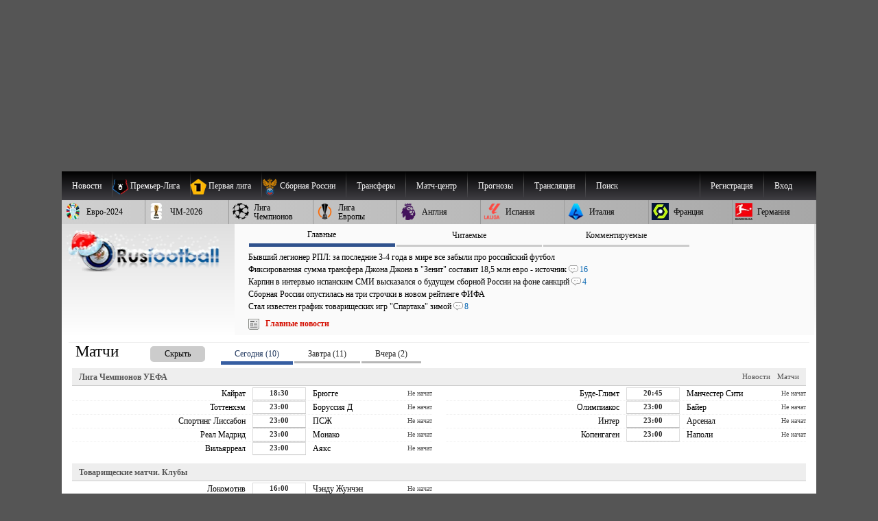

--- FILE ---
content_type: text/html; charset=windows-1251
request_url: https://www.rusfootball.info/matchcenter/tournaments/apl/season_2008_2009/matches/18036
body_size: 39676
content:
<!DOCTYPE html>
<html prefix="og: https://ogp.me/ns#" lang="ru" itemscope itemtype="https://schema.org/WebSite"  itemref="rf_logo">
<head>
       
    <!--<link rel="preload" as="script" href="/templates/Default/js/customisation.js?v=1.0.42" crossOrigin="anonymous">
    
    <link rel="preload" as="script" href="/templates/Default/js/observer.js?v=1.0.1" crossOrigin="anonymous"> -->
	<!--<link rel="preload" as="script" href="/templates/Default/js/yall.min.js" crossOrigin="anonymous"> -->
   
    <!--<link rel="preload"  fetchpriority="high" as="image" href="https://www.rusfootball.info/templates/Default/images/logo3.webp"> -->
    <!--<link rel="preload" as="script" href="https://www.rusfootball.info/engine/classes/min/index.php?charset=windows-1251&g=general&v=23" crossOrigin="anonymous"> -->
   
    
    <link rel= "preconnect" href="https://counter.yadro.ru" />

    

    

	<link rel= "preconnect" href="https://catsnetwork.ru" />

    

    
    <script>(function(){var a=document.createElement('script');a.async=true;a.src='https://cabinet.adzone.ru/files/core/s_711.js?cb='+Date.now();document.head.appendChild(a)})();</script>
    

 
    
    
     
    
    
    <script>
      if (!'IntersectionObserver' in window) {
      // LazyLoad images using IntersectionObserver
      $("head").append("<link"+" rel='preload' src='https://polyfill.io/v2/polyfill.min.js?features=IntersectionObserver'></link"+">");

  } 
    </script>
    
    
    <meta charset="windows-1251">
<title>Челси - Блэкберн. 17 мая 2009 года 2:0. Английская Премьер-лига 2008-2009. Матч 37-го тура АПЛ</title>
<meta name="description" content="Статистика и предыстория к футбольному матчу 37-го тура Английская Премьер-лига 2008-2009 17.05.2009 Челси - Блэкберн 2:0">
<meta name="keywords" content="Футбол, Сборная России, Чемпионат России , Футбольные новости, Кубок, Лига, Премьер лига, Дивизион, ФНЛ, Российский футбол, Сборная, Football, Чемпионат европы, Футбольный клуб, Тренер, Игрок, Судья, Фанаты, Футбольные болельщики, Зарубежный клуб, Еврофутбол">
<meta name="generator" content="DataLife Engine (http://dle-news.ru)">
<link rel="search" type="application/opensearchdescription+xml" href="https://www.rusfootball.info/engine/opensearch.php" title="Футбол России и Мира. Новости футбола, расписание и результаты матчей РПЛ">
<link rel="alternate" type="application/rss+xml" title="Футбол России и Мира. Новости футбола, расписание и результаты матчей РПЛ" href="https://www.rusfootball.info/rss.xml">

<meta http-equiv="X-UA-Compatible" content="IE=edge"> 
<meta name="yandex-verification" content="766fd23f1888b122" />
<meta name="yandex-verification" content="960e01127f423041" />
<meta name="viewport" content="width=device-width, initial-scale=1.0" />
<meta itemprop="name" content="Русфутбол" />
<meta name="robots" content="noyaca"/>
<meta itemprop="alternateName" content="Футбол России" />
<meta itemprop="alternateName" content="rusfootball.info" />
<meta itemprop="inLanguage" content="ru" />
<meta itemprop="description" content="Новости футбола. Турнирные таблицы чемпионатов России, Англии, Испании, Франции, Италии. Обзор матчей национальных чемпионатов и еврокубков." />
<meta name="google-site-verification" content="9ga7PhGHJwDk5X9NTYRyxSqm8JXG6ZdnjqdzfkP8aZw" />
<meta name="theme-color" content="#30528d"/>
    
<meta http-equiv="Content-Security-Policy" content="upgrade-insecure-requests;">


    

<link rel="shortcut icon" href="/favicon.ico" type="image/x-icon">
<meta name="theme-color" content="#ffffff">
<meta name="background-color" content="#7ACCE5">
<link rel="icon" type="image/png" sizes="36x36" href="/android-icon-36x36.png">
<link rel="icon" type="image/png" sizes="48x48" href="/android-icon-48x48.png">
<link rel="icon" type="image/png" sizes="72x72" href="/android-icon-72x72.png">
<link rel="icon" type="image/png" sizes="96x96" href="/android-icon-96x96.png">
<link rel="icon" type="image/png" sizes="144x144" href="/android-icon-144x144.png">
<link rel="icon" type="image/png" sizes="192x192" href="/android-icon-192x192.png">


<link rel="apple-touch-icon" sizes="57x57" href="/apple-icon-57x57.png">
<link rel="apple-touch-icon" sizes="60x60" href="/apple-icon-60x60.png">
<link rel="apple-touch-icon" sizes="72x72" href="/apple-icon-72x72.png">
<link rel="apple-touch-icon" sizes="76x76" href="/apple-icon-76x76.png">
<link rel="apple-touch-icon" sizes="114x114" href="/apple-icon-114x114.png">
<link rel="apple-touch-icon" sizes="120x120" href="/apple-icon-120x120.png">
<link rel="apple-touch-icon" sizes="144x144" href="/apple-icon-144x144.png">
<link rel="apple-touch-icon" sizes="152x152" href="/apple-icon-152x152.png">
<link rel="apple-touch-icon" sizes="180x180" href="/apple-icon-180x180.png">
<link rel="icon" type="image/png" sizes="192x192"  href="/android-icon-192x192.png">
<link rel="icon" type="image/png" sizes="32x32" href="/favicon-32x32.png">
<link rel="icon" type="image/png" sizes="96x96" href="/favicon-96x96.png">
<link rel="icon" type="image/png" sizes="16x16" href="/favicon-16x16.png">

<meta name="msapplication-TileColor" content="#ffffff">
<meta name="msapplication-TileImage" content="/ms-icon-144x144.png">

<meta name="robots" content="max-image-preview:large">    
    

  



    
    
    
    <link rel='stylesheet' type='text/css' href='/engine/classes/min/index.php?f=/templates/Default/css/style.css&v2.2.104' />
 	<link rel="preload" 
          href="/engine/classes/min/index.php?f=/templates/Default/css/engine.css,/templates/Default/css/blocks/topest_after.css,/templates/Default/css/matchcenter.css&v2.2.104" 
          as="style" onload="this.onload=null;this.rel='stylesheet'">
	<noscript>
        <link rel="stylesheet" 
              href="/engine/classes/min/index.php?f=/templates/Default/css/engine.css,/templates/Default/css/blocks/topest_after.css,/templates/Default/css/matchcenter.csss&v2.2.104"
              >
    </noscript>
    
    

    <link rel="preload" as="style"  href="/templates/Default/css/blocks/topest.css">
    


  <!--"adv/left-top-2018-head.tpl" -->
    
 <!--<script src="/templates/Default/js/adriver.core.2.js"></script>   -->
    
 <script>
 /*! modernizr 3.6.0 (Custom Build) | MIT *
 * https://modernizr.com/download/?-setclasses !*/

  if (window.parent.frames.length > 0) {
    window.stop();
  }


     

</script> 
    
    

   


<!-- Yandex.RTB -->
<script>window.yaContextCb=window.yaContextCb||[]</script>
<script src="https://yandex.ru/ads/system/context.js" async crossorigin></script>


 


        
 
</head>
 

<body class="mymainpage" style="padding-top:250px;background-color:#555555 "  itemscope itemtype="https://schema.org/WebPage">

    

  

    
  <meta itemprop="inLanguage" content="ru" /> 
<!-- file="adv/landing" -->
    
  <header  itemscope="" itemtype="https://schema.org/WPHeader" id="header">
    <meta itemprop="headline" content="Русфутбол - футбол россии">
    <meta itemprop="description" content="Футбол России. Главные новости футбола. Онлайн трансляции матчей, турнирные таблицы чемпионатов России, Англии, АПЛ, Германии, Франции. Новости Российского футбола и УЕФА.">

    <nav  role="navigation">
      <div id="menu_head" style="position:relative">
        
      <menu  role="menubar" itemscope="itemscope" itemtype="https://www.schema.org/SiteNavigationElement" style="margin:0; padding: 0;">
<ul  role="presentation" id="menu_head_1"  itemprop="about" itemscope itemtype="https://schema.org/ItemList">
    
    <li role="presentation" class="sub">
        <a class="fisrt" name="news"><span class="champ_name">Новости</span></a>
        <ul>
            <li role="presentation"  itemprop="itemListElement" itemscope="" itemtype="https://schema.org/ListItem">
                <meta  itemprop="name" content="Главные новости футбола" />
                <a role="menuitem" itemprop="url" href="/main" title="Главные новости футбола">Главные новости</a>
            </li>
            <li role="presentation"  itemprop="itemListElement" itemscope="" itemtype="https://schema.org/ListItem">
                <meta  itemprop="name" content="Новости футбола. Лента новостей" />
                <a role="menuitem" itemprop="url" href="/lastnews" title="Новости футбола">Лента новостей</a>
            </li>
        </ul>
    </li>
    <li role="presentation" class="sub collapsed">
        <a class="first" name="pliga" >
            <picture  role="presentation" class="menu_chlogo">
                <source  srcset="[data-uri]" data-srcset="/templates/Default/images/30px_tournaments/rpl.webp" type="image/webp">
                    <source  srcset="[data-uri]" data-srcset="/templates/Default/images/30px_tournaments/rpl.png" type="image/png">
                    <img  role="presentation"  src="[data-uri]" data-src="/templates/Default/images/30px_tournaments/rpl.png"  alt="Чемпионат России по футболу Премьер-Лига"  class="lazy"  style="width:25; height: 25;">
                    </picture>
                    <span class="champ_name">Премьер-Лига</span></a>
        <ul class="panels">
            <div class="f_panel menu_panel">
                <h3>Публикации</h3>
                <li role="presentation"  itemprop="itemListElement" itemscope="" itemtype="https://schema.org/ListItem">
                    <meta  itemprop="name" content="Обзор основных событий чемпионата России РПЛ по футболу" />
                    <a role="menuitem" itemprop="url" href="/rpl_liga/rpl_articles/" title="Обзор основных событий российской премьер-лиги">РПЛ</a>
                </li>
                <li role="presentation"  itemprop="itemListElement" itemscope="" itemtype="https://schema.org/ListItem">
                    <meta  itemprop="name" content="Новости чемпионата России РПЛ по футболу" />
                    <a role="menuitem" itemprop="url" href="/rpl_liga/" title="Новости Российской премьер Лиги, чемпионата России по футболу">Новости РПЛ</a>
                </li>
                
                
                <li role="presentation"  itemprop="itemListElement" itemscope="" itemtype="https://schema.org/ListItem">
                    <meta  itemprop="name" content="Матчи чемпионата России РПЛ по футболу" />
                    <a role="menuitem" itemprop="url" href="/tags/%D7%E5%EC%EF%E8%EE%ED%E0%F2+%D0%EE%F1%F1%E8%E8+%D0%CF%CB/matches/" title="Матчи чемпионата России по футболу">Матчи РПЛ</a>
                </li>
            </div>
            <div class="s_panel menu_panel">
                <h3>РПЛ 2025/26</h3>
                <li role="presentation"  itemprop="itemListElement" itemscope="" itemtype="https://schema.org/ListItem">
                    <meta  itemprop="name" content="Турнирная таблица чемпионата России РПЛ по футболу 2025/2026" />
                    <a role="menuitem" itemprop="url" href="/matchcenter/tournaments/rpl/season_2025_2026/table" title="Турнирная таблица чемпионата России по футболу 2024/2025">Таблица РПЛ</a>
                </li>
                <li role="presentation"  itemprop="itemListElement" itemscope="" itemtype="https://schema.org/ListItem">
                    <meta  itemprop="name" content="Календарь матчей Российской премьер-лиги по футболу 2025/2026" />
                    <a role="menuitem" itemprop="url" href="/matchcenter/tournaments/rpl/season_2025_2026/matches/calendar"  title="Расписание матчей чемпионата России 2024/2025">Календарь РПЛ</a>
                </li>
                 
                    <li role="presentation"  itemprop="itemListElement" itemscope="" itemtype="https://schema.org/ListItem">
                        <meta  itemprop="name" content="Календарь предстоящих матчей чемпионата России 2025/2026" />
                        <a role="menuitem" itemprop="url" href="/matchcenter/tournaments/rpl/season_2025_2026/matches/upcoming"  title="Календарь предстоящих матчей чемпионата России 2024/2025">Предстоящие игры РПЛ</a>
                    </li> 
                    <li role="presentation"  itemprop="itemListElement" itemscope="" itemtype="https://schema.org/ListItem">
                        <meta  itemprop="name" content="Результаты прошедших матчей чемпионата России РПЛ 2024/2025" />
                        <a role="menuitem" itemprop="url" href="/matchcenter/tournaments/rpl/season_2025_2026/matches/past"  title="Результаты прошедших матчей чемпионата России 2024/2025">Прошедшие матчи РПЛ</a>
                    </li>  
                
            </div>
            
            <div class="t_panel menu_panel">
                <h3>Клубы</h3>
                <li role="presentation"  itemprop="itemListElement" itemscope="" itemtype="https://schema.org/ListItem" class="club_item">
                    <meta  itemprop="name" content="Новости футбольного клуба Спартак Москва" />
                    <a role="menuitem" itemprop="url" href="/tags/%D1%EF%E0%F0%F2%E0%EA/" ><img alt="ФК Спартак Москва логотип" src="/uploads/matchcenter/clubs/20px/19.png">Спартак</a>
                </li>
                <li role="presentation"  itemprop="itemListElement" itemscope="" itemtype="https://schema.org/ListItem" class="club_item">
                    <meta  itemprop="name" content="Новости футбольного клуба Зенит Санкт-Петербург" />
                    <a role="menuitem" itemprop="url" href="/tags/%C7%E5%ED%E8%F2/"><img  alt="ФК Зенит Санкт-Петербург логотип" src="/uploads/matchcenter/clubs/20px/8.png">Зенит</a>
                </li>
                <li role="presentation"  itemprop="itemListElement" itemscope="" itemtype="https://schema.org/ListItem" class="club_item">
                    <meta  itemprop="name" content="Новости футбольного клуба Локомотив Москва" />
                    <a role="menuitem" itemprop="url" href="/tags/%CB%EE%EA%EE%EC%EE%F2%E8%E2/" ><img  alt="ФК Локомотив Москва логотип" src="/uploads/matchcenter/clubs/20px/12.png">Локомотив</a>
                </li> 
                <li role="presentation"  itemprop="itemListElement" itemscope="" itemtype="https://schema.org/ListItem" class="club_item">
                    <meta  itemprop="name" content="Новости футбольного клуба ПФК ЦСКА Москва" />
                    <a role="menuitem" itemprop="url" href="/tags/%D6%D1%CA%C0/" ><img  alt="ФК ЦСКА Москва логотип" src="/uploads/matchcenter/clubs/20px/27.png">ЦСКА</a>
                </li>
                <li role="presentation"  itemprop="itemListElement" itemscope="" itemtype="https://schema.org/ListItem" class="club_item">
                    <meta  itemprop="name" content="Новости футбольного клуба ФК Краснодар" />
                    <a role="menuitem" itemprop="url" href="/tags/%CA%F0%E0%F1%ED%EE%E4%E0%F0/"><img  alt="ФК Краснодар логотип" src="/uploads/matchcenter/clubs/20px/9.png">Краснодар</a>
                </li> 
                <li role="presentation"  itemprop="itemListElement" itemscope="" itemtype="https://schema.org/ListItem" class="club_item">
                    <meta  itemprop="name" content="Все клубы чемпионата России по футболу" />
                    <a role="menuitem" itemprop="url" href="/matchcenter/clubs/rus" ><img  alt="Флаг России" src="/templates/Default/images/rf.jpg">Все клубы</a>
                </li>
            </div>
            
        </ul>
    </li>
    <li role="presentation" class="sub collapsed">
        <a  name="fnl" >
            <picture  role="presentation" class="menu_chlogo">
                <source  srcset="[data-uri]" data-srcset="/templates/Default/images/30px_tournaments/1fnl.webp" type="image/webp">
                <source  srcset="[data-uri]" data-srcset="/templates/Default/images/30px_tournaments/1fnl.png" type="image/jpeg">
                <img  role="presentation"  src="[data-uri]" data-src="/templates/Default/images/30px_tournaments/1fnl.png" alt="Первый дивизион России по футболу"  class="lazy"  style="width:25; height: 25;">
                </picture>
                <span class="champ_name">Первая лига</span></a>
        <ul class="panels">
            <div class="f_panel menu_panel">
                <h3>Публикации</h3>
                <li role="presentation"  itemprop="itemListElement" itemscope="" itemtype="https://schema.org/ListItem">
                    <meta  itemprop="name" content="Главные события первой российской лиги по футболу" />
                    <a role="menuitem" itemprop="url" href="/rus_fnl/fnl_articles/" title='Главные события первой российской лиги по футболу'>Первая лига</a>
                </li>
                <li role="presentation"  itemprop="itemListElement" itemscope="" itemtype="https://schema.org/ListItem">
                    <meta  itemprop="name" content="Новости Первой российской лиги по футболу" />
                    <a role="menuitem" itemprop="url" href="/rus_fnl/" title="Новости Первой российской лиги по футболу">Новости Первой Лиги</a>
                </li>
                
                <!--<li role="presentation"  itemprop="itemListElement" itemscope="" itemtype="https://schema.org/ItemList"><a role="menuitem" itemprop="url" href="/obzor/" >Обзор матчей</a></li> -->
                <li role="presentation"  itemprop="itemListElement" itemscope="" itemtype="https://schema.org/ListItem">
                    <meta  itemprop="name" content="Матчи чемпионата России по футболу. Первая лига" />
                    <a role="menuitem" itemprop="url" href="/tags/%CF%E5%F0%E2%E0%FF+%EB%E8%E3%E0/matches/" title="Матчи первой российской лиги по футболу">Матчи Первой лиги</a>
                </li>
            </div>
            <div class="s_panel menu_panel">
                <h3>Первая лига 2025/26</h3>
                <li role="presentation"  itemprop="itemListElement" itemscope="" itemtype="https://schema.org/ListItem">
                    <meta  itemprop="name" content="Турнирная таблица чемпионата России, Первой лиги по футболу" />
                    <a role="menuitem" itemprop="url" href="/matchcenter/tournaments/fnl/season_2025_2026/table" title="Турнирная таблица Первой лиги России">Таблица Первой лиги</a>
                </li>
                <li role="presentation"  itemprop="itemListElement" itemscope="" itemtype="https://schema.org/ListItem">
                    <meta  itemprop="name" content="Календарь матчей чемпионата России, Первой лиги по футболу" />
                    <a role="menuitem" itemprop="url" href="/matchcenter/tournaments/fnl/season_2025_2026/matches/calendar" title="Календарь матчей Первой лиги России" >Календарь Первой Лиги</a>
                </li>
                 
                <li role="presentation"  itemprop="itemListElement" itemscope="" itemtype="https://schema.org/ListItem">
                    <meta  itemprop="name" content="Предстоящие Матчи чемпионата России, Первой лиги по футболу" />
                    <a role="menuitem" itemprop="url" href="/matchcenter/tournaments/fnl/season_2025_2026/matches/upcoming" title="Календарь предстоящих матчей российской первой лиги">Предстоящие игры Первой лиги</a>
                </li> 
                <li role="presentation"  itemprop="itemListElement" itemscope="" itemtype="https://schema.org/ListItem">
                    <meta  itemprop="name" content="Результаты прошедших матчей чемпионата России, Первой лиги по футболу" />
                    <a role="menuitem" itemprop="url" href="/matchcenter/tournaments/fnl/season_2025_2026/matches/past" title="Результаты прошедших матчей российской первой лиги">Прошедшие матчи Первой лиги</a>
                </li>  
                
            </div>
        </ul>
    </li>
    <li role="presentation"  itemprop="itemListElement" itemscope="" itemtype="https://schema.org/ListItem">
        <meta  itemprop="name" content="Новости сборной России по футболу" />
        <a role="menuitem" itemprop="url" href="/tags/%D1%E1%EE%F0%ED%E0%FF+%D0%EE%F1%F1%E8%E8/" title="Новости сборной России по футболу">
        <picture  role="presentation" class="menu_chlogo">
            <source  srcset="[data-uri]" data-srcset="/templates/Default/images/30px_tournaments/rus_sq.webp" type="image/webp">
                <source  srcset="[data-uri]" data-srcset="/templates/Default/images/30px_tournaments/rus_sq.png" type="image/png">
                    <img role="presentation"  src="[data-uri]" data-src="/templates/Default/images/30px_tournaments/rus_sq.png"  alt="Сборная России по футболу"  class="lazy"  style="width:25; height: 25;">
                </picture>
                <span class="champ_name">Сборная России</span></a></li> 
    <li role="presentation" class="sub collapsed">
        <a  name="/transfers.html"><span class="champ_name">Трансферы</span>
        </a>
        <ul>
            <li role="presentation"  itemprop="itemListElement" itemscope="" itemtype="https://schema.org/ListItem">
                <meta  itemprop="name" content="Российские трансферные новости" />
                <a role="menuitem" itemprop="url" href="/tags/%D0%EE%F1%F1%E8%E9%F1%EA%E8%E5+%F2%F0%E0%ED%F1%F4%E5%F0%FB/" title="Российские трансферные новости">Новости трансферов России</a>
            </li>
            <li role="presentation"  itemprop="itemListElement" itemscope="" itemtype="https://schema.org/ListItem">
                <meta  itemprop="name" content="Зарубежные трансферные новости" />
                <a role="menuitem" itemprop="url" href="/tags/%C7%E0%F0%F3%E1%E5%E6%ED%FB%E5+%F2%F0%E0%ED%F1%F4%E5%F0%FB/" title="Зарубежные трансферные новости">Европейские трансферы</a>
            </li>
        </ul>
    </li>
    
    <li role="presentation"  itemprop="itemListElement" itemscope="" itemtype="https://schema.org/ListItem">
        <meta  itemprop="name" content="Матч-центр список матчей по футболу" />
        <a role="menuitem" itemprop="url" href="/matchcenter/"><span class="champ_name">Матч-центр</span></a>
    </li>
    <li role="presentation" class="sub collapsed"><a role="menuitem" name="/transfers.html"><span class="champ_name">Прогнозы</span></a>
        <ul>
            <li role="presentation"  itemprop="itemListElement" itemscope="" itemtype="https://schema.org/ListItem">
                <meta  itemprop="name" content="Прогнозы футбольных матчей" />
                <a role="menuitem" itemprop="url" href="/prognozy/" title="Прогнозы футбольных матчей"><span class="champ_name">Статьи о прогнозах</span></a>
            </li>
            <li role="presentation"  itemprop="itemListElement" itemscope="" itemtype="https://schema.org/ListItem">
                <meta  itemprop="name" content="турнир прогнозов пользователей по футболу" />
                <a role="menuitem" itemprop="url" href="/prediction/vote" title="Добавление прогноза"><span class="champ_name">Сделать прогноз</span></a>
            </li>
            <li role="presentation"  itemprop="itemListElement" itemscope="" itemtype="https://schema.org/ListItem">
                <meta  itemprop="name" content="Рейтинг пользователей турнира прогнозов по футболу" />
                <a role="menuitem" itemprop="url" href="/prediction/" title="Рейтинг прогнозов пользователей"><span class="champ_name">Рейтинг пользователей</span></a>
            </li>
            
            
            
        </ul>
    </li>
    
    <li role="presentation"  itemprop="itemListElement" itemscope="" itemtype="https://schema.org/ItemList">
        <meta  itemprop="name" content="Текстовые трансляции футбольных матчей" />
        <a role="menuitem" itemprop="url" href="/online/"  class="first" title="трансляции футбольных матчей"><span class="champ_name">Трансляции</span></a>
    </li>
    

    
              

    
    <!--<li role="presentation" class="sub"> 
        <a role="menuitem" href="#" onclick="return false;" style="cursor:default;">Медиа</a>
        <ul >
            <li role="presentation"  itemprop="itemListElement" itemscope="" itemtype="https://schema.org/ItemList"><a role="menuitem" itemprop="url" href="/tags/R%E2%E8%E4%E5%EE/">Эксклюзивное видео</a></li>
            <li role="presentation"  itemprop="itemListElement" itemscope="" itemtype="https://schema.org/ItemList"><a role="menuitem" itemprop="url" class="last" href="/tags/%C2%E8%E4%E5%EE/">Все видео</a></li>
            <li role="presentation"  itemprop="itemListElement" itemscope="" itemtype="https://schema.org/ItemList"><a role="menuitem" itemprop="url" href="/tags/%D4%EE%F2%EE/">Фото</a></li>
        </ul>
    </li> -->
    
    
    <!--<li role="presentation"  itemprop="itemListElement" itemscope="" itemtype="https://schema.org/ItemList"><a role="menuitem" itemprop="url" class="last" href="/forum/">Форум</a></li> -->
    
    <li>
        <a class="last form_dropper" name="" id="search"  onclick="show_dropform('drop_formsearch');return false;">Поиск</a>
        <ul class="drop_form" id="drop_formsearch"> 
            <li>
                <form method="get" action="/" style="display: block; background-color: #ddd;padding: 10px; padding-top: 3px; border: 1px solid #ccc;">
                    <input type=hidden name=do value=search>
                    <input type="hidden" name="subaction" value="search" >
                    <input id="story" class="storytopserch" name="story" type="text" style="padding: 5px 10px; margin-top: -3px;" placeholder="Например: Спартак Москва"><label for="story"  class="w3cc">Поиск</label>
                    <button class="submittopserch" style="padding: 5px;margin-top: 2px; display: inline-block;">&#128269;</button>
                </form>            
            </li>
        </ul>
    </li>
    <!--<li role="presentation"  itemprop="itemListElement" itemscope="" itemtype="https://schema.org/ItemList"><a role="menuitem"  rel='nofollow' href="https://t.me/rusfootball_info" title="Русфутбол в Телеграмме" target="_blank"><img style="padding-top:3px;width:32px;height:32px;" src="/templates/Default/images/social/telegram.png" alt="Футбол России в Telegram" /></a></li> -->
    
    
    
	
	
		
		<li class="sub_profile sub_login"  role="presentation">
			<a href="#" rel='nofollow, noindex'  role="menuitem" onclick="show_dropform('drop_loginform');return false;" class="form_dropper" >Вход</a>
	        <ul class='drop_form' id='drop_loginform'>
	        <form method="post" class="loginform" autocomplete="off">
	            	<label  class="w3cc" for="login_name">Логин</label>
	            	
	            		<input type="text" placeholder="Логин" name="login_name" id="login_name" class="login_name_top" style="width:100%">
	            	
	            	<label  class="w3cc" for="login_password">Пароль</label>
	            	<input type="password" name="login_password"  placeholder="Пароль" id="login_password" style="width:100%" class="login_password_top clearfix">

	            	<input type="checkbox" name="login_not_save" class="block_lefted" id="login_not_save" value="1"  title="Чужой компьютер"/>
	            	<label class="block_label block_lefted" for="login_not_save">Чужой ПК</label>
	            	
	            	<input onClick="submit();" name="submit" type="submit" style="width: 100%" value="Войти" class="login_submit_top" alt="Авторизация на футбольном портале Русфутбол">
	        
	        
	       
		        <input name="login" type="hidden" id="login" style="margin-top: 5px;" value="submit">
	            <a  rel='nofollow, noindex'  role='menuitem' href="https://www.rusfootball.info/index.php?do=lostpassword">Забыли пароль?</a>

	        </form>
	        <div>Войти через социальные сети:</div>
	        <a  rel='nofollow, noindex' title="Войти через ВКонтакте" href="https://oauth.vk.com/authorize?client_id=2684432&amp;redirect_uri=https%3A%2F%2Fwww.rusfootball.info%2Findex.php%3Fdo%3Dauth-social%26provider%3Dvk&amp;scope=offline%2Cwall%2Cemail&amp;state=935a9a4ee6fe0b26049257a5f4497d0f&amp;response_type=code" target="_blank" style="padding:1px">
                <picture>
                  <source srcset="[data-uri]" data-srcset="/templates/Default/images/social/auth/vk.webp" type="image/webp">
                  <source srcset="[data-uri]" data-srcset="/templates/Default/images/social/auth/vk.png" type="image/png"> 
                  <img src="[data-uri]" data-src="/templates/Default/images/social/auth/vk.png" alt="" class="lazy" width=32 height=32>
                </picture>
                </a>
	            <a  rel='nofollow, noindex' href="https://connect.ok.ru/oauth/authorize?client_id=1121106688&amp;redirect_uri=https%3A%2F%2Fwww.rusfootball.info%2Findex.php%3Fdo%3Dauth-social%26provider%3Dod&amp;scope=VALUABLE_ACCESS%3BGET_EMAIL&amp;state=935a9a4ee6fe0b26049257a5f4497d0f&amp;response_type=code" target="_blank"  style="padding:1px">
                <picture>
                  <source srcset="[data-uri]" data-srcset="/templates/Default/images/social/auth/ok.webp" type="image/webp">
                  <source srcset="[data-uri]" data-srcset="/templates/Default/images/social/auth/ok.png" type="image/png"> 
                  <img src="[data-uri]" data-src="/templates/Default/images/social/auth/ok.png" alt="" class="lazy" width=32 height=32>
                </picture>
                </a>
	            
	            <a  rel='nofollow, noindex' href="https://connect.mail.ru/oauth/authorize?client_id=729576&amp;redirect_uri=https%3A%2F%2Fwww.rusfootball.info%2Findex.php%3Fdo%3Dauth-social%26provider%3Dmailru&amp;state=935a9a4ee6fe0b26049257a5f4497d0f&amp;response_type=code" target="_blank"  style="padding:1px">
                <picture>
                  <source srcset="[data-uri]" data-srcset="/templates/Default/images/social/auth/m.webp" type="image/webp">
                  <source srcset="[data-uri]" data-srcset="/templates/Default/images/social/auth/m.png" type="image/png"> 
                  <img src="[data-uri]" data-src="/templates/Default/images/social/auth/m.png" alt="" class="lazy" width=32 height=32>
                </picture>
                </a>
	            <a  rel='nofollow, noindex' href="https://oauth.yandex.ru/authorize?client_id=85c148eec3b6429bbb3e170f9cdd2f03&amp;redirect_uri=https%3A%2F%2Fwww.rusfootball.info%2Findex.php%3Fdo%3Dauth-social%26provider%3Dyandex&amp;state=935a9a4ee6fe0b26049257a5f4497d0f&amp;response_type=code" target="_blank" style="padding:1px">
                	<picture>
                  <source srcset="[data-uri]" data-srcset="/templates/Default/images/social/auth/ya.webp" type="image/webp">
                  <source srcset="[data-uri]" data-srcset="/templates/Default/images/social/auth/ya.png" type="image/png"> 
                  <img src="[data-uri]" data-src="/templates/Default/images/social/auth/ya.png" alt="" class="lazy" width=32 height=32>
                </picture>
                </a>
	            

 			</ul>
	    </li>
	    <li class="sub sub_profile">
			<a  rel='nofollow, noindex' role='menuitem' href="https://www.rusfootball.info/index.php?do=register" >Регистрация</a>
		</li>
		


        



    
        

        <!-- <a role="menuitem" href="">Обзор непрочитанного</a> -->
        <!--<a role="menuitem" href="/pliga/1146118121-platnyj-akkaunt-na-rusfootballinfo.html"> Аккаунт без рекламы</a>-->
        
        

        
    
</ul>
</menu>
<menu  role="menubar" itemscope="itemscope" itemtype="https://www.schema.org/SiteNavigationElement" style="margin:0; padding: 0;">
<ul  role="presentation" id="menu_head_2" class="menu_head_2"  itemprop="about" itemscope itemtype="https://schema.org/ItemList">
    
    <li role="presentation" class="sub collapsed">
        <a role="menuitem" name="/euro2024/" title="Чемпионат Европы по футболу 2024">
            <picture  role="presentation" class="menu_chlogo">
                <source  srcset="[data-uri]" data-srcset="/templates/Default/images/30px_tournaments/ue24.webp" type="image/webp">
                <source  srcset="[data-uri]" data-srcset="/templates/Default/images/30px_tournaments/ue24.png" type="image/png">
                <img  role="presentation"  src="[data-uri]" data-src="/templates/Default/images/30px_tournaments/ue24.png"  alt="Чемпионат Европы 2024"  class="lazy"  style="width:25; height: 25;">
            </picture>
            <span class="champ_name">Евро-2024</span></a>
        <ul> 
            <li role="presentation"  itemprop="itemListElement" itemscope="" itemtype="https://schema.org/ListItem">
                <meta  itemprop="name" content="Обзор главных событие чемпионата Евро-2024" />
                <a role="menuitem" itemprop="url" href="/euro2024/2024_articles/" title="Обзор главных события чемпионата Европы 2024 по футболу">Чемпионат Европы 2024</a>
            </li>
            <li role="presentation"   itemprop="itemListElement" itemscope="" itemtype="https://schema.org/ListItem">
                <meta  itemprop="name" content="Новости чемпионата Евро-2024" />
                <a role="menuitem" itemprop="url" href="/euro2024/" title="Новости отборочного цикла чемпионата Европы по футболу">Новости Чемпионата Европы</a>
            </li>
                  
             
        </ul>
    </li> 
    <li role="presentation" class="sub collapsed">
        <a  name="/wc2026/" title="Чемпионат мира по футболу 2026 года">
            <picture  role="presentation" class="menu_chlogo">
                <source  srcset="[data-uri]" data-srcset="/templates/Default/images/30px_tournaments/wc26.webp" type="image/webp">
                <source  srcset="[data-uri]" data-srcset="/templates/Default/images/30px_tournaments/wc26.png" type="image/png">
                <img  role="presentation"  src="[data-uri]" data-src="/templates/Default/images/30px_tournaments/wc26.png"  alt="Чемпионат Мира по футболу 2026"  class="lazy"  style="width:25; height: 25;">
            </picture>
            <span class="champ_name">ЧМ-2026</span></a>
        <ul> 
            <li role="presentation"   itemprop="itemListElement" itemscope="" itemtype="https://schema.org/ListItem">
                <meta  itemprop="name" content="Обзор главных событий чемпионата мира по футболу 2026 года" />
                <a role="menuitem" itemprop="url" href="/worldcup2026/2026_articles/" title="Обзор главных событий чемпионата мира по футболу 2026">Чемпионат Мира 2026</a>
                </li>
            <li role="presentation"   itemprop="itemListElement" itemscope="" itemtype="https://schema.org/ListItem">
                <meta  itemprop="name" content="Новости чемпионата мира по футболу 2026 года" />
                <a role="menuitem" itemprop="url" href="/worldcup2026/" title="Новости отборочного цикла чемпионата Мира по футболу 2026">Новости Чемпионата Мира</a>
            </li>
        </ul>
    </li> 



    <!-- <li role="presentation" class="hidemobile"  itemprop="itemListElement" itemscope="" itemtype="https://schema.org/ItemList"><a role="menuitem" itemprop="url" class="first" href="/" title="Главная страница/Онлайны">Главная</a></li> -->

    <li role="presentation" class="sub collapsed">
        <a  name="/champions_league/ucl_articles/" title="Лига Чемпионов УЕФА">
            <picture  role="presentation" class="menu_chlogo">
                <source  srcset="[data-uri]" data-srcset="/templates/Default/images/30px_tournaments/ucl.webp" type="image/webp">
                <source  srcset="[data-uri]" data-srcset="/templates/Default/images/30px_tournaments/ucl.png" type="image/png">
                <img  role="presentation"  src="[data-uri]" data-src="/templates/Default/images/30px_tournaments/ucl.png"  alt="Лига Чемпионов УЕФА"  class="lazy"  style="width:25; height: 25;">
            </picture>
            <span class="champ_name  champ_2lines">Лига <br />Чемпионов</span></a>
        <ul>
            <li role="presentation"   itemprop="itemListElement" itemscope="" itemtype="https://schema.org/ListItem">
                <meta  itemprop="name" content="Обзор главных событий в Лиге Чемпионов" />
                <a role="menuitem" itemprop="url" href="/champions_league/ucl_articles/" title="Обзор главных событий в Лиге Чемпионов">Лига чемпионов</a>
            </li>
            <li role="presentation"   itemprop="itemListElement" itemscope="" itemtype="https://schema.org/ListItem">
                <meta  itemprop="name" content="Новости Лиги Чемпионов УЕФА" />
                <a role="menuitem" itemprop="url" href="/champions_league/" title="Новости Лиги Чемпионов">Новости Лиги Чемпионов</a>
            </li>
            <!--<li role="presentation"   itemprop="itemListElement" itemscope="" itemtype="https://schema.org/ItemList"><a role="menuitem" itemprop="url" href="/lch_kalendar.html" >Расписание матчей</a></li>
            <li role="presentation"   itemprop="itemListElement" itemscope="" itemtype="https://schema.org/ItemList"><a role="menuitem" itemprop="url" href="/forum/cat-ligachempionov/">Обсуждение ЛЧ</a></li> -->
            <li role="presentation"   itemprop="itemListElement" itemscope="" itemtype="https://schema.org/ListItem">
                <a role="menuitem" itemprop="url" href="/tags/%CB%E8%E3%E0+%D7%E5%EC%EF%E8%EE%ED%EE%E2/matches/" title="Матчи лиги Чемпионов УЕФА">Матчи Лиги Чемпионов</a>
            </li>
        </ul>
    </li>  
    
    
    <li role="presentation" class="sub collapsed" >
        <a  name="/europe_league/uel_articles/" title="Лига Европы УЕФА">
            <picture  role="presentation" class="menu_chlogo">
                <source  srcset="[data-uri]" data-srcset="/templates/Default/images/30px_tournaments/uel.webp" type="image/webp">
                <source  srcset="[data-uri]" data-srcset="/templates/Default/images/30px_tournaments/uel.png" type="image/png">
                <img  role="presentation"  src="[data-uri]" data-src="/templates/Default/images/30px_tournaments/uel.png"  alt="Лига Европы УЕФА" class="lazy"  style="width:25; height: 25;">
            </picture>    
            <span class="champ_name champ_2lines">Лига <br />Европы</span>
        </a>
        <ul>
            <li role="presentation"   itemprop="itemListElement" itemscope="" itemtype="https://schema.org/ListItem">
                <meta  itemprop="name" content="Главные события в Лиге Европы УЕФА" />
                <a role="menuitem" itemprop="url" href="/europe_league/uel_articles/" title="Главные события в Лиге Европы УЕФА">Лига Европы</a>
            </li>
            <li role="presentation"   itemprop="itemListElement" itemscope="" itemtype="https://schema.org/ListItem">
                <meta  itemprop="name" content="Новости Лиги Европы УЕФА по футболу" />
                <a role="menuitem" itemprop="url" href="/europe_league/" title="Новости Лиги Европы">Новости Лиги Европы</a>
            </li>
            <li role="presentation"   itemprop="itemListElement" itemscope="" itemtype="https://schema.org/ListItem">
                <meta  itemprop="name" content="Матчи лиги Европы УЕФА" />
                <a role="menuitem" itemprop="url" href="/tags/%CB%E8%E3%E0+%C5%E2%F0%EE%EF%FB/matches/" title="Матчи лиги Европы УЕФА">Матчи Лиги Европы</a>
            </li>
            <!--<li role="presentation"  itemprop="itemListElement" itemscope="" itemtype="https://schema.org/ItemList"><a role="menuitem" itemprop="url" href="/uefa_kalendar.html">Расписание матчей</a></li>
            <li role="presentation"  itemprop="itemListElement" itemscope="" itemtype="https://schema.org/ItemList"><a role="menuitem" itemprop="url" href="/forum/cat-ligaevropyi/">Форум: Обсуждение ЛЕ</a></li>
             -->
        </ul>
    </li>
    <li role="presentation" class="sub collapsed">
        <a  name="https://www.rusfootball.info/england/apl/" title='Чемпионат Англии по футболу'>
            <picture  role="presentation" class="menu_chlogo">
                <source  srcset="[data-uri]" data-srcset="/templates/Default/images/30px_tournaments/epl.webp" type="image/webp">
                <source  srcset="[data-uri]" data-srcset="/templates/Default/images/30px_tournaments/epl.png" type="image/png">
                <img  role="presentation"  src="[data-uri]" data-src="/templates/Default/images/30px_tournaments/epl.png"  alt="Чемпионат Англии" class="lazy"  style="width:25; height: 25;">
            </picture>     
            <span class="champ_name">Англия</span>
        </a>
        <ul>
            <li role="presentation"   itemprop="itemListElement" itemscope="" itemtype="https://schema.org/ListItem">
                <meta  itemprop="name" content="Главные события Английской премьер-лиги" />
                <a role="menuitem" itemprop="url" href="https://www.rusfootball.info/england/apl/" title="Главные события Английской премьер-лиги">Премьер-лига</a>
            </li>
            <li role="presentation"   itemprop="itemListElement" itemscope="" itemtype="https://schema.org/ListItem">
                <meta  itemprop="name" content="Новости Английской премьер-лиги" />
                <a role="menuitem" itemprop="url" href="https://www.rusfootball.info/england/" title="Новости Английской премьер-лиги">Новости АПЛ</a>
            </li>
            <li role="presentation"   itemprop="itemListElement" itemscope="" itemtype="https://schema.org/ListItem">
                <meta  itemprop="name" content="Матчи Английской премьер-лиги" />
                <a role="menuitem" itemprop="url" href="/tags/%D7%E5%EC%EF%E8%EE%ED%E0%F2+%C0%ED%E3%EB%E8%E8/matches/" title="Матчи Английской премьер-лиги">Матчи АПЛ</a>
            </li>
            <li role="presentation"   itemprop="itemListElement" itemscope="" itemtype="https://schema.org/ListItem">
                <meta  itemprop="name" content="Матчи Кубка Англии" />
                <a role="menuitem" itemprop="url" href="/tags/%CA%F3%E1%EE%EA+%C0%ED%E3%EB%E8%E8/matches/" title="Матчи Кубка Англии">Матчи Кубка Англии</a>
            </li>



            
            <li role="presentation"   itemprop="itemListElement" itemscope="" itemtype="https://schema.org/ListItem">
                <meta  itemprop="name" content="Турнирная таблица Английской премьер-лиги по футболу сезон 2025/26" />
                <a role="menuitem" itemprop="url" href="https://www.rusfootball.info/matchcenter/tournaments/apl/season_2025_2026/table" title="Турнирная таблица Английской премьер-лиги по футболу">Таблица АПЛ</a>
            </li>
            <li role="presentation"   itemprop="itemListElement" itemscope="" itemtype="https://schema.org/ListItem">
                <meta  itemprop="name" content="Календарь матчей Английской премьер-лиги по футболу сезон 2025/26" />
                <a role="menuitem" itemprop="url" href="https://www.rusfootball.info/matchcenter/tournaments/apl/season_2025_2026/matches/calendar" title="Календарь матчей Английской премьер-лиги по футболу">Календарь АПЛ</a>
            </li>
        </ul>
    </li>
  
    <li role="presentation" class="sub collapsed">
        <a  class="first" name="https://www.rusfootball.info/spain/la_liga/" title='Чемпионат Испании по футболу'>
            <picture  role="presentation" class="menu_chlogo">
                <source  srcset="[data-uri]" data-srcset="/templates/Default/images/30px_tournaments/la_liga.webp" type="image/webp">
                <source  srcset="[data-uri]" data-srcset="/templates/Default/images/30px_tournaments/la_liga.png" type="image/png">
                <img  role="presentation"  src="[data-uri]" data-src="/templates/Default/images/30px_tournaments/la_liga.png"  alt="Чемпионат Испании по футболу" class="lazy"  style="width:25; height: 25;">
            </picture>
            <span class="champ_name">Испания</span>
        </a>
        <ul>
            <li role="presentation"   itemprop="itemListElement" itemscope="" itemtype="https://schema.org/ListItem">
                <meta  itemprop="name" content="Главные события чемпионата Испании по футболу" />
                <a role="menuitem" itemprop="url" href="https://www.rusfootball.info/spain/la_liga/" title="Главные события чемпионата Испании по футболу">Ла Лига</a>
            </li>
            <li role="presentation"   itemprop="itemListElement" itemscope="" itemtype="https://schema.org/ListItem">
                <meta  itemprop="name" content="Новости Ла Лиги, чемпионата Испании по футболу" />
                <a role="menuitem" itemprop="url" href="https://www.rusfootball.info/spain/" title="Новости Ла Лиги, чемпионата Испании по футболу">Новости Ла Лиги</a>
            </li>  
            <li role="presentation"   itemprop="itemListElement" itemscope="" itemtype="https://schema.org/ListItem">
                <meta  itemprop="name" content="Матчи Испанской Ла Лиги" />
                <a role="menuitem" itemprop="url" href="/tags/%D7%E5%EC%EF%E8%EE%ED%E0%F2+%C8%F1%EF%E0%ED%E8%E8/matches/" title="Матчи испанской Ла Лиги">Матчи Ла Лиги</a>
            </li>
            <li role="presentation"   itemprop="itemListElement" itemscope="" itemtype="https://schema.org/ListItem">
                <meta  itemprop="name" content="Матчи Кубка Испании" />
                <a role="menuitem" itemprop="url" href="/tags/%CA%F3%E1%EE%EA+%C8%F1%EF%E0%ED%E8%E8/matches/" title="Матчи кубка Испании">Матчи Кубка Испании</a>
            </li>


                
            <li role="presentation"   itemprop="itemListElement" itemscope="" itemtype="https://schema.org/ListItem">
                <meta  itemprop="name" content="Турнирная таблица чемпионата Испании по футболу сезон 2025/26" />
                <a role="menuitem" itemprop="url" href="https://www.rusfootball.info/matchcenter/tournaments/la_liga/season_2025_2026/table" title="Турнирная таблица чемпионата Испании по футболу">Таблица Ла Лиги</a>
            </li>
            <li role="presentation"   itemprop="itemListElement" itemscope="" itemtype="https://schema.org/ListItem">
                <meta  itemprop="name" content="Календарь матчей чемпионата Испании по футболу сезон 2025/26" />
                <a role="menuitem" itemprop="url" href="https://www.rusfootball.info/matchcenter/tournaments/la_liga/season_2025_2026/matches/calendar" title="Календарь матчей чемпионата Испании по футболу">Календарь Ла Лиги</a>
            </li>
        </ul>
    </li>

    <li role="presentation" class="sub collapsed">
        <a  class="first" name="https://www.rusfootball.info/italy/seria_a/" title="Чемпионат Италии по футболу">
            <picture  role="presentation" class="menu_chlogo">
                <source  srcset="[data-uri]" data-srcset="/templates/Default/images/30px_tournaments/serie_a.webp" type="image/webp">
                <source  srcset="[data-uri]" data-srcset="/templates/Default/images/30px_tournaments/serie_a.png" type="image/png">
                <img  role="presentation"  src="[data-uri]" data-src="/templates/Default/images/30px_tournaments/serie_a.png" alt="Чемпионат Италии" class="lazy"  style="width:25; height: 25;">
            </picture>
            <span class="champ_name">Италия</span>
        </a>
        <ul>
            <li role="presentation"   itemprop="itemListElement" itemscope="" itemtype="https://schema.org/ListItem">
                <meta  itemprop="name" content="Обзор главных событий Серии А" />
                <a role="menuitem" itemprop="url" href="https://www.rusfootball.info/italy/seria_a/" title="Обзор главных событий Серии А">Серия А</a>
            </li>
            <li role="presentation"   itemprop="itemListElement" itemscope="" itemtype="https://schema.org/ListItem">
                <meta  itemprop="name" content="Новости чемпионата Италии по футболу" />
                <a role="menuitem" itemprop="url" href="https://www.rusfootball.info/italy/" title="Новости чемпионата Италии по футболу">Новости Серии А</a>
            </li>  
            <li role="presentation"   itemprop="itemListElement" itemscope="" itemtype="https://schema.org/ListItem">
                <meta  itemprop="name" content="Матчи чемпионата Италии по футболу" />
                <a role="menuitem" itemprop="url" href="/tags/%D7%E5%EC%EF%E8%EE%ED%E0%F2+%C8%F2%E0%EB%E8%E8/matches/" title="Матчи чемпионата Италии по футболу">Матчи Серии А</a>
            </li> 
            <li role="presentation"   itemprop="itemListElement" itemscope="" itemtype="https://schema.org/ListItem">
                <meta  itemprop="name" content="Матчи кубка Италии по футболу" />
                <a role="menuitem" itemprop="url" href="/tags/%CA%F3%E1%EE%EA+%C8%F2%E0%EB%E8%E8/matches/" title="Матчи Кубка Италии по футболу">Матчи Кубка Италии</a>
            </li> 


            
            <li role="presentation"   itemprop="itemListElement" itemscope="" itemtype="https://schema.org/ListItem">
                <meta  itemprop="name" content="Турнирная таблица чемпионата Италии Серии А сезон 2025/26" />
                <a role="menuitem" itemprop="url" href="https://www.rusfootball.info/matchcenter/tournaments/serie_a/season_2025_2026/table">Таблица Серии А</a>
            </li>
            <li role="presentation"   itemprop="itemListElement" itemscope="" itemtype="https://schema.org/ListItem">
                <meta  itemprop="name" content="Календарь Серии А, чемпионата Италии по футболу сезон 2025/26" />
                <a role="menuitem" itemprop="url" href="https://www.rusfootball.info/matchcenter/tournaments/serie_a/season_2025_2026/matches/calendar" title="Календарь Серии А, чемпионата Италии по футболу">Календарь Серии А</a>
            </li>
        </ul>
    </li>
    

    <li role="presentation" class="sub collapsed">
        <a  class="first" name="https://www.rusfootball.info/france/ligue_1/" title="Чемпионат Франции по футболу">
            <picture  role="presentation" class="menu_chlogo">
                <source  srcset="[data-uri]" data-srcset="/templates/Default/images/30px_tournaments/ligue1.webp" type="image/webp">
                <source  srcset="[data-uri]" data-srcset="/templates/Default/images/30px_tournaments/ligue1.png" type="image/png">
                <img  role="presentation"  src="[data-uri]" data-src="/templates/Default/images/30px_tournaments/ligue1.png" alt="Чемпионат Франции по футболу" class="lazy"  style="width:25; height: 25;">
            </picture>
            <span class="champ_name">Франция</span>
        </a>
        <ul>
            <li role="presentation"   itemprop="itemListElement" itemscope="" itemtype="https://schema.org/ListItem">
                <meta  itemprop="name" content="Обзор событий Францзской Лиги 1" />
                <a role="menuitem" itemprop="url" href="https://www.rusfootball.info/france/ligue_1/" title="Обзор событий Францзской Лиги 1">Лига 1</a>
            </li>
            <li role="presentation"   itemprop="itemListElement" itemscope="" itemtype="https://schema.org/ListItem">
                <meta  itemprop="name" content="Лента Новостей францзского футбола" />
                <a role="menuitem" itemprop="url" href="https://www.rusfootball.info/france/" title="Новости францзского футбола">Новости Лиги 1</a>
            </li>
            <li role="presentation"   itemprop="itemListElement" itemscope="" itemtype="https://schema.org/ListItem">
                <meta  itemprop="name" content="Матчи чемпионата Франции" />
                <a role="menuitem" itemprop="url" href="/tags/%D7%E5%EC%EF%E8%EE%ED%E0%F2+%D4%F0%E0%ED%F6%E8%E8/matches/" title="Матчи чемпионата Франции, Лиги 1 по футболу">Матчи Лиги 1</a>
            </li>
                <meta  itemprop="name" content="Матчи Кубка Франции" />
                <a role="menuitem" itemprop="url" href="/tags/%CA%F3%E1%EE%EA+%D4%F0%E0%ED%F6%E8%E8/matches/" title="Матчи Кубка Франции">Матчи Кубка Франции</a>
            </li>

            

            <li role="presentation"   itemprop="itemListElement" itemscope="" itemtype="https://schema.org/ListItem">
                <meta  itemprop="name" content="Турнирная таблица чемпионата Франции, Лиги 1 сезон 2025/26" />
                <a role="menuitem" itemprop="url" href="https://www.rusfootball.info/matchcenter/tournaments/ligue1/season_2025_2026/table" title="Турнирная таблица чемпионата Франции">Таблица Лиги 1</a>
            </li>
            <li role="presentation"   itemprop="itemListElement" itemscope="" itemtype="https://schema.org/ListItem">
                <meta  itemprop="name" content="календарь матчей чемпионата Франции Лига 1 2025/2026" />
                <a role="menuitem" itemprop="url" href="https://www.rusfootball.info/matchcenter/tournaments/ligue1/season_2025_2026/matches/calendar" title="календарь матчей чемпионата Франции 2024/2025">Календарь Лиги 1</a>
            </li>
        </ul>
    </li>
    
    <li role="presentation" class="sub collapsed">
        <a  class="first" name="https://www.rusfootball.info/germany/bundesliga/"  title="Чемпионат Германии по футболу">
            <picture  role="presentation" class="menu_chlogo">
                <source  srcset="[data-uri]" data-srcset="/templates/Default/images/30px_tournaments/bundes.webp" type="image/webp">
                <source  srcset="[data-uri]" data-srcset="/templates/Default/images/30px_tournaments/bundes.png" type="image/png">
                <img  role="presentation"  src="[data-uri]" data-src="/templates/Default/images/30px_tournaments/bundes.png" alt="Чемпионат Германии по футболу" class="lazy" style="width:25; height: 25;">
            </picture>
            <span class="champ_name">Германия</span>
        </a>
        <ul>
            <li role="presentation"   itemprop="itemListElement" itemscope="" itemtype="https://schema.org/ListItem">
                <meta  itemprop="name" content="Обзор событий чемпионата Германии Бундеслига 1" />
                <a role="menuitem" itemprop="url" href="https://www.rusfootball.info/germany/bundesliga/">Бундеслига</a>
            </li>
            <li role="presentation"   itemprop="itemListElement" itemscope="" itemtype="https://schema.org/ListItem">
                <meta  itemprop="name" content="Лента новостей чемпионата Германии по футболу" />
                <a role="menuitem" itemprop="url" href="https://www.rusfootball.info/germany/" title="Новости чемпионата Германии">Новости Бундеслиги</a>
            </li>  
            <li role="presentation"   itemprop="itemListElement" itemscope="" itemtype="https://schema.org/ListItem">
                <meta  itemprop="name" content="Матчи чемпионата Германии по футболу" />
                <a role="menuitem" itemprop="url" href="/tags/%D7%E5%EC%EF%E8%EE%ED%E0%F2+%C3%E5%F0%EC%E0%ED%E8%E8/matches/" title="Матчи чемпионата Германии">Матчи Бундеслиги</a>
            </li>


            
            <li role="presentation"   itemprop="itemListElement" itemscope="" itemtype="https://schema.org/ListItem">
                <meta  itemprop="name" content="Турнирная таблица чемпионата Германии Бундеслига 1 сезон 2025/26" />
                <a role="menuitem" itemprop="url" href="https://www.rusfootball.info/matchcenter/tournaments/bundesliga/season_2025_2026/table" title="Турнирная таблица чемпионата Германии 2024/25">Таблица Бундеслиги</a>
            </li>
            <li role="presentation"   itemprop="itemListElement" itemscope="" itemtype="https://schema.org/ListItem">
                <meta  itemprop="name" content="Календарь матчей чемпионата Германии Бундеслига 1 сезон 2025/26" />
                <a role="menuitem" itemprop="url" href="https://www.rusfootball.info/matchcenter/tournaments/bundesliga/season_2025_2026/matches/calendar" title="Календарь матчей чемпионата Германии 2024/25">Календарь Бундеслиги</a>
            </li>
        </ul>
    </li>
    
</ul>
</menu>   
      </div>
        
    </nav>
      <div class="wrapper">
        
            
        
        
            
   		
      </div>
      
      
        
        
      
      <div class="headblock" itemscope="" itemtype="https://schema.org/Organization" itemid="rf_logo" id="rf_logo">
    <div id="organization">
      <div id="logo" >
      <a itemprop="url" href="/" title="Футбол России - последние футбольные новости российского и европейских чемпионатов, еврокубков">

        <picture itemprop="logo image" itemscope itemtype="https://schema.org/ImageObject" style="display:block;max-width:100%;">
          <source  srcset="/templates/Default/images/logo3_ny.webp" width="235px" height="61px" type="image/webp">
          <source  srcset="/templates/Default/images/logo3_ny.png" width="235px" height="61px" type="image/jpeg">
          <img  fetchpriority="high" src="/templates/Default/images/logo3_ny.png" width="235px" height="61px" alt="Русфутбол - новости о российском, европейском и мировом футболе" >
          <link itemprop="contentUrl" href="/templates/Default/images/logo3_ny.webp">
        </picture>

          
        <meta itemprop="name" content="Русфутбол">
        <meta itemprop="alternateName" content="Футбол России">
          <div itemprop="address"  itemscope itemtype="https://schema.org/PostalAddress">
              <meta itemprop="postalCode" content="350000">
              <meta itemprop="addressCountry" content="RU">
              <meta itemprop="addressLocality" content="Россия, Краснодарский край">
          </div>
          
          <meta itemprop="telephone" content="+7 (903) 451-54-19">
          
        <meta itemprop="alternateName" content="Rusfootball.info">
        <meta itemprop="email" content="admin@rusfootball.info">
        
        <link itemprop="sameAs" href="https://vk.com/rusfootball_info">
        <!--<link itemprop="sameAs" href="https://www.facebook.com/www.rusfootball.info/">
        <link itemprop="sameAs" href="https://twitter.com/_Rusfootball_"> -->
        <!--<link itemprop="sameAs" href="https://ok.ru/group/53582990147747"> -->
        <link itemprop="sameAs" href="https://www.youtube.com/channel/UCzRvR-oQDyyYTdYfdhPNnaA">
        <link itemprop="sameAs" href="https://telete.in/rusfootball_news">



      </a>
      </div>
    </div>
    <div id="buter" style="display: none;" onclick="buter();"></div>
    <div id="zakr" style="display: none;" onclick="zakr();">X</div>
    <div id="hovr" style="display: none; opacity: 0;" onclick="zakr();"></div>
  
      

    
   
   
   
    <section class="topnews">
      <!--googleoff: all-->
      <!--noindex-->
      <nav class="main_selector clearfix robots-noindex ">
        <a class="group_selector selected robots-noindex " role="presentation" rel="nofollow, noindex" data-group="news_list" data-show = "main" title="Главные новости футбола">Главные</a>
        <a class="group_selector robots-noindex " role="presentation" rel="nofollow, noindex" data-group="news_list" data-show = "top_reads" title="Популярные новости футбола">Читаемые</a>
        <a class="group_selector robots-noindex " role="presentation" rel="nofollow, noindex"  data-group="news_list" data-show="top_coments" title="Комментируемые новости футбола">Комментируемые</a>
        
      </nav>
    	<!--/noindex-->
    	<!--googleon: all-->
      
        

      <section class="news_list clearfix top_coments" style="display: none;">
         
           <!--custom days="1" limit="5" cache="yes" order="reads" template="lists/headlist" -->
          <!--include file="zinter/ajax/mostcomments.php?count=5" -->

      </section>
      <section class="news_list clearfix main" >

          
			<!-- custom id="1146576273"  cache="yes" template=lists/mainnews -->
            <article class="link_topnews" itemscope itemtype="https://schema.org/NewsArticle">
    <meta itemscope itemprop="mainEntityOfPage" itemType="https://schema.org/WebPage" itemid="https://www.rusfootball.info/rpl_liga/1146783275-byvshiy-legioner-rpl-za-poslednie-3-4-goda-v-mire-vse-zabyli-pro-rossiyskiy-futbol.html"/>
	<a href="https://www.rusfootball.info/rpl_liga/1146783275-byvshiy-legioner-rpl-za-poslednie-3-4-goda-v-mire-vse-zabyli-pro-rossiyskiy-futbol.html"  title="Бывший легионер РПЛ: за последние 3-4 года в мире все забыли про российский футбол" itemprop="url">
        <span itemprop="name headline">Бывший легионер РПЛ: за последние 3-4 года в мире все забыли про российский футбол</span>
        <meta itemprop="datePublished" content="2026-01-20T09:27:20+03:00">
        
        <meta itemprop="publisher" itemscope itemtype="https://schema.org/Organization" itemref="organization">
        
        <div  itemprop="author" itemscope itemtype="https://schema.org/Person">
        	<meta itemprop="name" content="Даниил Нахлёсткин">
        	<link itemprop="url" href="https://www.rusfootball.info/user/danya.only/" >
    	</div>
        <!--<meta itemprop="description" content='Экс-защитник "Оренбурга" Ренато Гойкович заявил, что в мире все забыли про российский футбол.'> -->

        <!--
        
        
        <link itemprop="image" href="https://www.rusfootball.info/uploads/posts/2026-01/1768890514_ef91ee263c00b7d7dc3d6ee01f1bbcb2634fa591c43ec165785470.jpg">
        
        
         -->

               
    </a>
</article>
<article class="link_topnews" itemscope itemtype="https://schema.org/NewsArticle">
    <meta itemscope itemprop="mainEntityOfPage" itemType="https://schema.org/WebPage" itemid="https://www.rusfootball.info/rpl_liga/1146783254-fiksirovannaya-summa-transfera-dzhona-dzhona-v-zenit-sostavit-185-mln-evro.html"/>
	<a href="https://www.rusfootball.info/rpl_liga/1146783254-fiksirovannaya-summa-transfera-dzhona-dzhona-v-zenit-sostavit-185-mln-evro.html"  title="Фиксированная сумма трансфера Джона Джона в Зенит составит 18,5 млн евро - источник" itemprop="url">
        <span itemprop="name headline">Фиксированная сумма трансфера Джона Джона в &quot;Зенит&quot; составит 18,5 млн евро - источник</span>
        <meta itemprop="datePublished" content="2026-01-19T21:42:09+03:00">
        <meta itemprop="dateModified" content="2026-01-19T21:42:35+03:00">
        <meta itemprop="publisher" itemscope itemtype="https://schema.org/Organization" itemref="organization">
        <span class="comm_num">16</span>
        <div  itemprop="author" itemscope itemtype="https://schema.org/Person">
        	<meta itemprop="name" content="Дмитрий Кондратьев">
        	<link itemprop="url" href="https://www.rusfootball.info/user/Wilshere/" >
    	</div>
        <!--<meta itemprop="description" content='Полузащитник "Ред Булл Брагантино" Джон Джон готовится к переезду в Россию.'> -->

        <!--
        
        
        <link itemprop="image" href="https://www.rusfootball.info/uploads/posts/2026-01/1768844571_dzhon2.jpg">
        
        
         -->

               
    </a>
</article>
<article class="link_topnews" itemscope itemtype="https://schema.org/NewsArticle">
    <meta itemscope itemprop="mainEntityOfPage" itemType="https://schema.org/WebPage" itemid="https://www.rusfootball.info/rpl_liga/1146783252-karpin-v-intervyu-ispanskim-smi-vyskazalsya-o-buduschem-sbornoy-rossii-na-fone-sankciy.html"/>
	<a href="https://www.rusfootball.info/rpl_liga/1146783252-karpin-v-intervyu-ispanskim-smi-vyskazalsya-o-buduschem-sbornoy-rossii-na-fone-sankciy.html"  title="Карпин в интервью испанским СМИ высказался о будущем сборной России на фоне санкций" itemprop="url">
        <span itemprop="name headline">Карпин в интервью испанским СМИ высказался о будущем сборной России на фоне санкций</span>
        <meta itemprop="datePublished" content="2026-01-19T21:15:02+03:00">
        
        <meta itemprop="publisher" itemscope itemtype="https://schema.org/Organization" itemref="organization">
        <span class="comm_num">4</span>
        <div  itemprop="author" itemscope itemtype="https://schema.org/Person">
        	<meta itemprop="name" content="Дмитрий Кондратьев">
        	<link itemprop="url" href="https://www.rusfootball.info/user/Wilshere/" >
    	</div>
        <!--<meta itemprop="description" content='Рулевой сборной России Валерий Карпин, находясь в Испании, высказался о положении национальной'> -->

        <!--
        
        
        <link itemprop="image" href="https://www.rusfootball.info/uploads/posts/2026-01/1768842336_karpin3.jpg">
        
        
         -->

               
    </a>
</article>
<article class="link_topnews" itemscope itemtype="https://schema.org/NewsArticle">
    <meta itemscope itemprop="mainEntityOfPage" itemType="https://schema.org/WebPage" itemid="https://www.rusfootball.info/rpl_liga/1146783250-sbornaya-rossii-opustilas-na-tri-strochki-v-novom-reytinge-fifa.html"/>
	<a href="https://www.rusfootball.info/rpl_liga/1146783250-sbornaya-rossii-opustilas-na-tri-strochki-v-novom-reytinge-fifa.html"  title="Сборная России опустилась на три строчки в новом рейтинге ФИФА" itemprop="url">
        <span itemprop="name headline">Сборная России опустилась на три строчки в новом рейтинге ФИФА</span>
        <meta itemprop="datePublished" content="2026-01-19T20:41:23+03:00">
        
        <meta itemprop="publisher" itemscope itemtype="https://schema.org/Organization" itemref="organization">
        
        <div  itemprop="author" itemscope itemtype="https://schema.org/Person">
        	<meta itemprop="name" content="Дмитрий Кондратьев">
        	<link itemprop="url" href="https://www.rusfootball.info/user/Wilshere/" >
    	</div>
        <!--<meta itemprop="description" content='ФИФА опубликовала первый в 2026 году рейтинг национальных команд.'> -->

        <!--
        
        
        <link itemprop="image" href="https://www.rusfootball.info/uploads/posts/2026-01/1768844465_sbornayarossii2.jpg">
        
        
         -->

               
    </a>
</article>
<article class="link_topnews" itemscope itemtype="https://schema.org/NewsArticle">
    <meta itemscope itemprop="mainEntityOfPage" itemType="https://schema.org/WebPage" itemid="https://www.rusfootball.info/rpl_liga/1146783247-stal-izvesten-grafik-tovarischeskih-igr-spartaka-zimoy.html"/>
	<a href="https://www.rusfootball.info/rpl_liga/1146783247-stal-izvesten-grafik-tovarischeskih-igr-spartaka-zimoy.html"  title="Стал известен график товарищеских игр Спартака зимой" itemprop="url">
        <span itemprop="name headline">Стал известен график товарищеских игр &quot;Спартака&quot; зимой</span>
        <meta itemprop="datePublished" content="2026-01-19T20:03:30+03:00">
        
        <meta itemprop="publisher" itemscope itemtype="https://schema.org/Organization" itemref="organization">
        <span class="comm_num">8</span>
        <div  itemprop="author" itemscope itemtype="https://schema.org/Person">
        	<meta itemprop="name" content="Дмитрий Кондратьев">
        	<link itemprop="url" href="https://www.rusfootball.info/user/Wilshere/" >
    	</div>
        <!--<meta itemprop="description" content='"Спартак" определился с программой контрольных матчей на зимних сборах в Дубае.'> -->

        <!--
        
        
        <link itemprop="image" href="https://www.rusfootball.info/uploads/posts/2026-01/1768842188_spartak5.jpg">
        
        
         -->

               
    </a>
</article>

          
           <div class="lastnews">
            <a class="" href="/main/"  title="Главные новости футбола" >Главные новости</a>
          </div>

      </section>
      <section class="news_list  clearfix top_reads" style="display: none;" >

         <!--custom days="1" limit="5" cache="yes" order="comments" template="lists/headlist" -->
          <!--include file="zinter/ajax/mostreads.php?count=5" -->
      </section>
      
    </section>
      
  </header>
      <!--header-->

    <!--content-->
    
    
        
    
    
    
<div class="wrapper second_screen" style="padding-top:0px;" itemscope itemtype="https://schema.org/WPSideBar">
<!-- Бывшее место для первого баннера в мобильной версии  -->
  <!-- матчи были тут--> 
	
<style type="text/css">

.matches_block{
	padding: 10px;
}
.match_panels{
	width: calc(50% - 10px);
	float: left;
}

.match_panels.panels_singletone {
	float: none;
	width: 100%;
}
.panels_right{
	margin-left: 10px;
}
.panels_left{
	margin-right: 10px;
}
.match_panels.panels_right:after{
	display: block;
	content: " ";
	clear: both;
}
.matches_block a h2,
.matches_block h2{
	margin: 0px;
	/*margin-bottom: 20px;*/
	padding-left: 10px;
	font-size: 1.9rem;
	border-top: 1px solid #eee;
    padding-bottom: 4px;
}
#matches_elements{
	padding: 5px;
}

.nav_matches{
	position: absolute;
    top: 9px;
    left: 231px;
}
#matcheslist_count{
	border-radius: 5px;background-color: #ccc;font-size: 0.8rem;padding: 4px 5px;
	}
a#matches_link:hover{
      text-decoration: none;
    }
nav.nav_matches a.group_selector{
	width: auto;
	padding: 3px 20px;
	margin: 8px 1px;
}

.matches_block:after{
	clear: both;
	content: " ";
	display: block;
}
.match_block{
	/*width: calc(100% - 20px);*/
    /*float: left;*/
    /*clear: all;*/
    padding-bottom: 12px;
    position: relative;
    /*padding-right: 10px;*/
    /*padding-left: 10px;*/
	
}
/*.match_block:nth-child(odd){
	padding-right: 15px;
}
.match_block:nth-child(even){
	padding-left: 15px;
}*/
/*.match_block:nth-child(even):after{
	display: block;
	content: " ";
	clear: both;
}*/
.match_item{
	/*clear: both;*/
	/*width: calc(50% - 10px);*/
	/*float: left;*/
	vertical-align: bottom;
	margin: 0px;
	padding-top: 0px;
	/*border-left: 12px solid #fff;*/
	/*margin-left: 10px;*/
	border-bottom: 1px dotted #eee;
	position: relative;
	/*margin-left: 15px;*/
	

}
.match_item{
	width:76%;
	padding-left: 24%;
}

.match_item.diskoeffs{
	width:auto;
	padding-left: 0%;
}

.panels_singletone .match_item{
	width: calc(50% - 10px);
	float: left;
	margin-left: 10px;
}
.panels_singletone .match_item:nth-child(even){
	margin-left: 0px;
	margin-right: 10px;
}
.panels_singletone .match_item{
	width: calc(50% - 10px - 12%);
	padding-left: 12%;
}
.match_item:first-child{
	padding-top: 2px;
}
.match_item:nth-child(odd){
	/*background-color: #efefef;*/
	/*border-bottom: 1px solid #ccc;*/
}

.match_item:after{
	display: block;
	content: " ";
	clear: both;
}
.match_item:last-child{
	border-bottom: 0px;
}
.match_status{
	display: block;
	float: left;
	/*clear: left;*/
	font-size: 0.8rem;
	/*font-weight: bold;*/
	width: 50px;
	overflow: hidden;
	padding-top: 3px;
	height: 14px;
	text-align: right;
	padding-right: 0px;
	/*text-transform:uppercase;*/
	color: #555;
	
}
.match_live .match_status{
	font-weight: bold;
	/*color: green;*/
}
.arrow{
	display: block;
	float: left;
}
.arrow-left {
  width: 0; 
  height: 0; 
  border-top: 9px solid transparent;
  border-bottom: 9px solid transparent; 
  
  border-right: 5px solid #1083d0; 
}
.arrow-antileft {
  width: 0; 
  height: 0; 
  border-top: 9px solid transparent;
  border-bottom: 10px solid transparent; 
  
  border-right: 5px solid white; 
  background-color: #1083d0;
}

.arrow-right {
  width: 0; 
  height: 0; 
  border-top: 9px solid transparent;
  border-bottom: 9px solid transparent;
  
  border-left: 5px solid #1083d0;
}
.arrow-antiright{
  width: 0; 
  height: 0; 
  border-top: 9px solid transparent;
  border-bottom: 10px solid transparent;
  
  border-left: 5px solid white;
  background-color: #1083d0;
}
.arrow-none{
	width: 5px;
	height: 18px;
}
.koeff_line{
	display: block;
	clear: both;
	text-align: center;
	padding-top: 2px;
	width: 24%;
	position: absolute;
	/*top:0px;*/
	left: 0px;
	/*border-top: 1px dotted #eee;*/

}
.panels_singletone .koeff_line{
	/*width: 12%;*/
}
.koeff_line .teamname{
	height: 20px;
	padding-top: 2px;
	max-height: 20px;
	padding-bottom: 5px;
}
.name_win{
    display: inline-block;
    padding: 3px 0px;
    /* background-color: #0b690b; */
    border: 1px solid #ddd;
    font-size: 0.75rem;
    /* width: 38px; */
    text-align: center;
    width: calc(100%/3 - 3px);
    margin-left: 1px;
    color: #169816;
    /*position: absolute;*/
}
.home_win{
	/*left: 0px;*/
	margin-left: 0px;
}
.none_win{
	/*left: calc(100%/3 - 1px);*/
}
.away_win{
	/*left: calc(200%/3 - 1px);	*/
	margin-right: 0px;
}
.name_win:hover{
	color: #eee;
	background-color: #0b690b;
	border: 1px solid #0b690b;
}
.koeffs_wrapper{
	text-align: center;
	margin: auto;
	width: 100%;
}

.koeff_num{
	
	/*border-radius: 2px;*/
	
	font-weight: bold;
}
.who_win{
	width: 50px;
	display: block;
	float: left;
}
.match_stat_finished .arrow-right{
	/*background-color: #777;*/
	border-left: 5px solid #ccc;
}

.match_stat_finished .arrow-antiright{
	background-color: #ccc;
	    /*border-bottom: 1px solid #aaa;*/
}

.match_stat_finished .arrow-left{
	/*background-color: #777;*/
	border-right: 5px solid #ccc;
}
.match_stat_finished .arrow-antileft{
 	background-color: #ccc;
    /*border-bottom: 1px solid #aaa;*/
}

nav.nav_matches:after,
.match_block:after,
 .match_block:before {
  content: "";
  display: table;
  clear: both;
}
.tournament_title{
	/*border-left: 12px solid #ccc;*/
	/*border-top: 1px solid #ccc;*/
	border-bottom: 1px solid #ccc;
	color: #000;
	font-size: 1.2rem;
	padding: 4px 5px;
	margin: 0px;
	margin-bottom: 2px;
	/*margin-bottom: 20px;*/
	background-color: #eee;
	padding-top: 4px;
    padding-bottom: 2px;

}
.tournament_title:after{
	display: block;
	content: " ";
	clear: both;
}

.tournament_title h3,.match_block .tournament_title a {
	display: block;
	float: left;
	font-size: 1rem;
	padding: 2px 5px;
	color: #555;
	margin: 0px;

}
.match_block .tournament_title a{
	float: right;
	font-size: 0.9rem;
	/*padding-right: 15px;*/
}
.tournament_title h3{
	font-weight: bold;
}
.match_block:last-child:after{

	content: "";
  display: table;
  clear: both;

}
.teamname{
	width: calc(100%/2 - 78px/2 - 70px/2 );
	padding: 0px;
	float: left;
	min-height: calc(20px - 6px);
	max-height: calc(20px - 6px);
	padding-top: 2px;
	overflow: hidden;
	/*text-transform:uppercase;*/
	
}

.home{
	text-align: right;
	display: inline-block;
	float: left;
	padding-right: 5px;
	/*padding-left: 15px;*/
}
.away{
	display: inline-block;
	float: left;
	padding-left: 5px;
}
.scoreboard{
	width: 70px;
	text-align: center;
	border: 1px solid #efefef;
	float: left;
	display: block;
	float: left;
	font-size: 0.9rem;
	/*background-color: #ccc;*/
	/*border-radius: 2px;*/
	/*color: ;*/
	padding: 1px 3px;
	margin: 0px;
	min-height:15px;
	/*text-transform:uppercase;*/
}
.score_now{
	border: 1px solid  #1083d0;
	color: white;
	background-color: #1083d0;
	font-weight: bold;
	border-bottom: 1px solid  #0c5b90;
}

.score_finished{
	border: 1px solid  #ccc;
	color: #555;
	font-weight: bold;
	background-color: #ccc;
	/*color: white;*/
	border-bottom: 1px solid  #aaa;
	/*border-top: 1px solid  #999;*/
}
.score_planned{
	border: 1px solid  #ddd;
	color: black;
	font-weight: bold;
	color: #333;
	border-bottom: 1px solid  #bbb;
	/*border-bottom: 1px solid  #999;*/
}

.score_planned:hover{
	background-color: #333;
	color: white;
	border-bottom: 1px solid  #333;
}

.score_now:hover{
	/*background-color: #333;*/
	color: black;
	/*border-bottom: 1px solid  #333;*/
}

.score_warn{
	border: 1px solid  red;
	background-color: red;
	color: white;
	font-weight: bold;
	/*border-bottom: 1px solid  #999;*/
}
/*.match_stat_now,
.match_stat_1half,
.match_stat_pause,
.match_stat_2half,
.match_stat_extrahalf,
.match_stat_penalty
{
	border-left:12px solid #009900;
}
.match_stat_aborted,
.match_stat_moved{
	border-left:12px solid red;
}
*/


a.match_link:hover {
	background-color: #fefefe;
	display: block;
}
@media screen and (max-width: 960px) {
	.matches_block{
		padding: 0px;
	}
	.matches_block, .matches_block a{
		font-size: 10px;
		line-height: initial;
	}
	.matches_block a h2, .matches_block h2{
		font-size: 1rem;
	}
	.matches_block h2 span, #matcheslist_count  {
		font-size: 0.8rem!important;
	}
	.match_item, .panels_singletone .match_item{
		float: none;
		width: 100%;
		clear: both;
		font-size: 1rem;
		/*max-height: 25px;*/
		overflow: hidden;
		padding-left: 0px;
		padding-bottom: 5px;


	}
	.koeff_line{
		position: initial;
		width: initial;
	}
	.koeff_num{
		font-size: 0.65rem;
		width: 50%;
	}
	.name_win{
		font-size: 0.65rem;
		    padding: 2px 0px;
	}
	.panels_singletone .match_item{
		margin-left: 0px;
	}
	.match_panels{
		width: 100%;
		float: none;
		clear: both;
	}
	.panels_left, .panels_right{
		margin: 0px;
	}
	.nav_matches{
		position: initial;
		font-size: 1rem;
	}
	nav.nav_matches a.group_selector{
		width: calc(100%/3 - 10px - 2px - 2px);
		padding: 6px 5px;
		font-size: 0.8rem;
	}

	.tournament_title h3{
		font-size: 0.8rem;
		float: none;
	}
	.match_block .tournament_title a{
		font-size: 0.8rem;
		float: left;
		display: none;	
	}
	.teamname {
		font-size: 0.8rem;
		min-height: calc(23px - 6px);
    	max-height: calc(23px - 6px);
    	width: calc(100%/2 - 92px/2  );
	}
	.scoreboard, .match_status{
		font-size: 0.73rem;
		padding: 2px 0px;
		
	    
	}
	.match_status{
		clear: both;
		width: 100%;
		text-align: center;
	}
	.scoreboard.score_now {
	    border: 1px solid #1083d0;
	    color: white;
	    background-color: #1083d0;
	}
	.arrow, .arrow-anti{
		border-top-width: 10px;
		border-bottom-width: 16px;
	}
	.arrow.arrow-anti{
		border-bottom-width: 11px;	
	}
	.scoreboard{
		    border: 1px solid #dedede;
    background-color: #dedede;
	}
	.score_finished{
		border: 1px solid #ccc;
    background-color: #ccc;	
	}
/*	.panels_singletone .match_item{

	}*/

}
</style><script>
	function hide_matches() {
		// body...
		let btnId = document.getElementById('matcheslist_count');
		let counterId = document.getElementById('matches_count');
		let elements = document.getElementById('matches_elements');
		if(elements.style.display !== 'none'){
			elements.style.display = 'none';
			counterId.style.display = 'inline-block';
			btnId.innerHTML = "Развернуть";
			btnId.style.setProperty('margin-left', "0px");
			console.log(btnId);
		}else{
			elements.style.display = 'block';
			counterId.style.display = 'none';
			btnId.innerHTML = "Скрыть";
			btnId.style.setProperty('margin-left', "40px");
		}
	}
</script><section class="matches_block">
    
      	<h2>Матчи <span class="matches_count" id="matches_count" style="display: none;font-size: 0.97rem;padding: 4px;width: 25px;text-align: center;">23</span>
      	<a id="matches_link"  role="presentation" rel="noindex, nofollow" href="javascript:void(0);" onClick="hide_matches();"><span id="matcheslist_count" style="font-size:1rem; padding: 4px 5px;width: 70px; text-align: center; display: inline-block;margin-left: 40px">Скрыть</span></a></h2>
      
    <section id="matches_elements">
	<nav class="nav_matches"><a class="group_selector selected" rel="nofollow, noindex" role="presentation"  data-group="matches_list" data-show="matches_today">Сегодня (10)</a><a class="group_selector " rel="nofollow, noindex" role="presentation"  data-group="matches_list" data-show="matches_tomorrow">Завтра (11)</a><a class="group_selector " rel="nofollow, noindex" role="presentation"  data-group="matches_list" data-show="matches_yesterday">Вчера (2)</a></nav><section class="matches_list matches_today" ><div class="match_panels panels_singletone panels_left"><section class="match_block matches_tournament_14"><div class="tournament_title"><h3>Лига Чемпионов УЕФА</h3><a class="title_link title_calendar" href="/lch_kalendar.html">Матчи</a><a class="title_link title_news" href="/liga_chempionov/article2/">Новости</a></div><div class="match_item diskoeffs match_stat_planned"><a class="match_link" href="/online/1146782806-kayrat-bryugge-20-yanvarya-2026-1830.html"><span class="home teamname" style="float:left">Кайрат</span><div class="arrow not_for_mobile arrow-none"></div><span class="scoreboard  score_planned"  style="float:left">18:30</span><div class="arrow not_for_mobile arrow-none"></div><span class="away teamname" >Брюгге</span><span class="match_status  status_planned">Не начат</span></a></div><div class="match_item diskoeffs match_stat_planned"><a class="match_link" href="/online/1146782808-bude-glimt-manchester-siti-20-yanvarya-2026-2045.html"><span class="home teamname" style="float:left">Буде-Глимт</span><div class="arrow not_for_mobile arrow-none"></div><span class="scoreboard  score_planned"  style="float:left">20:45</span><div class="arrow not_for_mobile arrow-none"></div><span class="away teamname" >Манчестер Сити</span><span class="match_status  status_planned">Не начат</span></a></div><div class="match_item diskoeffs match_stat_planned"><a class="match_link" href="/online/1146782814-tottenhem-borussiya-d-20-yanvarya-2026-2300.html"><span class="home teamname" style="float:left">Тоттенхэм</span><div class="arrow not_for_mobile arrow-none"></div><span class="scoreboard  score_planned"  style="float:left">23:00</span><div class="arrow not_for_mobile arrow-none"></div><span class="away teamname" >Боруссия Д</span><span class="match_status  status_planned">Не начат</span></a></div><div class="match_item diskoeffs match_stat_planned"><a class="match_link" href="/online/1146782811-olimpiakos-bayer-20-yanvarya-2026-2300.html"><span class="home teamname" style="float:left">Олимпиакос</span><div class="arrow not_for_mobile arrow-none"></div><span class="scoreboard  score_planned"  style="float:left">23:00</span><div class="arrow not_for_mobile arrow-none"></div><span class="away teamname" >Байер</span><span class="match_status  status_planned">Не начат</span></a></div><div class="match_item diskoeffs match_stat_planned"><a class="match_link" href="/online/1146782813-sporting-lissabon-pszh-20-yanvarya-2026-2300.html"><span class="home teamname" style="float:left">Спортинг Лиссабон</span><div class="arrow not_for_mobile arrow-none"></div><span class="scoreboard  score_planned"  style="float:left">23:00</span><div class="arrow not_for_mobile arrow-none"></div><span class="away teamname" >ПСЖ</span><span class="match_status  status_planned">Не начат</span></a></div><div class="match_item diskoeffs match_stat_planned"><a class="match_link" href="/online/1146782812-inter-arsenal-20-yanvarya-2026-2300.html"><span class="home teamname" style="float:left">Интер</span><div class="arrow not_for_mobile arrow-none"></div><span class="scoreboard  score_planned"  style="float:left">23:00</span><div class="arrow not_for_mobile arrow-none"></div><span class="away teamname" >Арсенал</span><span class="match_status  status_planned">Не начат</span></a></div><div class="match_item diskoeffs match_stat_planned"><a class="match_link" href="/online/1146782815-real-madrid-monako-20-yanvarya-2026-2300.html"><span class="home teamname" style="float:left">Реал Мадрид</span><div class="arrow not_for_mobile arrow-none"></div><span class="scoreboard  score_planned"  style="float:left">23:00</span><div class="arrow not_for_mobile arrow-none"></div><span class="away teamname" >Монако</span><span class="match_status  status_planned">Не начат</span></a></div><div class="match_item diskoeffs match_stat_planned"><a class="match_link" href="/online/1146782809-kopengagen-napoli-20-yanvarya-2026-2300.html"><span class="home teamname" style="float:left">Копенгаген</span><div class="arrow not_for_mobile arrow-none"></div><span class="scoreboard  score_planned"  style="float:left">23:00</span><div class="arrow not_for_mobile arrow-none"></div><span class="away teamname" >Наполи</span><span class="match_status  status_planned">Не начат</span></a></div><div class="match_item diskoeffs match_stat_planned"><a class="match_link" href="/online/1146782810-vilyarreal-ayaks-20-yanvarya-2026-2300.html"><span class="home teamname" style="float:left">Вильярреал</span><div class="arrow not_for_mobile arrow-none"></div><span class="scoreboard  score_planned"  style="float:left">23:00</span><div class="arrow not_for_mobile arrow-none"></div><span class="away teamname" >Аякс</span><span class="match_status  status_planned">Не начат</span></a></div></section><section class="match_block matches_tournament_41"><div class="tournament_title"><h3>Товарищеские матчи. Клубы</h3></div><div class="match_item diskoeffs match_stat_planned"><a class="match_link" href="/online/1146782851-lokomotiv-chendu-zhunchen-20-yanvarya-2026-1600.html"><span class="home teamname" style="float:left">Локомотив</span><div class="arrow not_for_mobile arrow-none"></div><span class="scoreboard  score_planned"  style="float:left">16:00</span><div class="arrow not_for_mobile arrow-none"></div><span class="away teamname" >Чэнду Жунчэн</span><span class="match_status  status_planned">Не начат</span></a></div></section></div></section><section class="matches_list matches_yesterday"  style="display:none;" ><div class="match_panels panels_singletone panels_left"><section class="match_block matches_tournament_41"><div class="tournament_title"><h3>Товарищеские матчи. Клубы</h3></div><div class="match_item diskoeffs match_stat_finished"><a class="match_link" href="/online/1146782863-dinamo-mh-imt-19-yanvarya-2026-1600.html"><span class="home teamname" style="float:left">Динамо Мх</span><div class="arrow not_for_mobile arrow-left"></div><span class="scoreboard score_finished not_for_mobile"  style="float:left">2 - 0</span><span class="scoreboard score_finished not_for_desktop">
						<span class="homescore">2</span>
						<span class="awayscore">0</span></span><div class="arrow not_for_mobile arrow-antileft arrow-anti"></div><span class="away teamname" >ИМТ</span><span class="match_status  status_finished">Завершен</span></a></div><div class="match_item diskoeffs match_stat_finished"><a class="match_link" href="/online/1146782869-orenburg-surhan-19-yanvarya-2026-1700.html"><span class="home teamname" style="float:left">Оренбург</span><div class="arrow not_for_mobile arrow-left"></div><span class="scoreboard score_finished not_for_mobile"  style="float:left">4 - 1</span><span class="scoreboard score_finished not_for_desktop">
						<span class="homescore">4</span>
						<span class="awayscore">1</span></span><div class="arrow not_for_mobile arrow-antileft arrow-anti"></div><span class="away teamname" >Сурхан</span><span class="match_status  status_finished">Завершен</span></a></div></section></div></section><section class="matches_list matches_tomorrow"  style="display:none;" ><div class="match_panels panels_singletone panels_left"><section class="match_block matches_tournament_14"><div class="tournament_title"><h3>Лига Чемпионов УЕФА</h3><a class="title_link title_calendar" href="/lch_kalendar.html">Матчи</a><a class="title_link title_news" href="/liga_chempionov/article2/">Новости</a></div><div class="match_item diskoeffs match_stat_planned"><a class="match_link" href="/online/1146782816-karabah-ayntraht-21-yanvarya-2026-2045.html"><span class="home teamname" style="float:left">Карабах</span><div class="arrow not_for_mobile arrow-none"></div><span class="scoreboard  score_planned"  style="float:left">20:45</span><div class="arrow not_for_mobile arrow-none"></div><span class="away teamname" >Айнтрахт</span><span class="match_status  status_planned">Не начат</span></a></div><div class="match_item diskoeffs match_stat_planned"><a class="match_link" href="/online/1146782817-galatasaray-atletiko-21-yanvarya-2026-2045.html"><span class="home teamname" style="float:left">Галатасарай</span><div class="arrow not_for_mobile arrow-none"></div><span class="scoreboard  score_planned"  style="float:left">20:45</span><div class="arrow not_for_mobile arrow-none"></div><span class="away teamname" >Атлетико</span><span class="match_status  status_planned">Не начат</span></a></div><div class="match_item diskoeffs match_stat_planned"><a class="match_link" href="/online/1146782820-yuventus-benfika-21-yanvarya-2026-2300.html"><span class="home teamname" style="float:left">Ювентус</span><div class="arrow not_for_mobile arrow-none"></div><span class="scoreboard  score_planned"  style="float:left">23:00</span><div class="arrow not_for_mobile arrow-none"></div><span class="away teamname" >Бенфика</span><span class="match_status  status_planned">Не начат</span></a></div><div class="match_item diskoeffs match_stat_planned"><a class="match_link" href="/online/1146782822-marsel-liverpul-21-yanvarya-2026-2300.html"><span class="home teamname" style="float:left">Марсель</span><div class="arrow not_for_mobile arrow-none"></div><span class="scoreboard  score_planned"  style="float:left">23:00</span><div class="arrow not_for_mobile arrow-none"></div><span class="away teamname" >Ливерпуль</span><span class="match_status  status_planned">Не начат</span></a></div><div class="match_item diskoeffs match_stat_planned"><a class="match_link" href="/online/1146782819-nyukasl-psv-21-yanvarya-2026-2300.html"><span class="home teamname" style="float:left">Ньюкасл</span><div class="arrow not_for_mobile arrow-none"></div><span class="scoreboard  score_planned"  style="float:left">23:00</span><div class="arrow not_for_mobile arrow-none"></div><span class="away teamname" >ПСВ</span><span class="match_status  status_planned">Не начат</span></a></div><div class="match_item diskoeffs match_stat_planned"><a class="match_link" href="/online/1146782821-atalanta-atletik-21-yanvarya-2026-2300.html"><span class="home teamname" style="float:left">Аталанта</span><div class="arrow not_for_mobile arrow-none"></div><span class="scoreboard  score_planned"  style="float:left">23:00</span><div class="arrow not_for_mobile arrow-none"></div><span class="away teamname" >Атлетик</span><span class="match_status  status_planned">Не начат</span></a></div><div class="match_item diskoeffs match_stat_planned"><a class="match_link" href="/online/1146782825-bavariya-yunion-21-yanvarya-2026-2300.html"><span class="home teamname" style="float:left">Бавария</span><div class="arrow not_for_mobile arrow-none"></div><span class="scoreboard  score_planned"  style="float:left">23:00</span><div class="arrow not_for_mobile arrow-none"></div><span class="away teamname" >Юнион</span><span class="match_status  status_planned">Не начат</span></a></div><div class="match_item diskoeffs match_stat_planned"><a class="match_link" href="/online/1146782824-chelsi-pafos-21-yanvarya-2026-2300.html"><span class="home teamname" style="float:left">Челси</span><div class="arrow not_for_mobile arrow-none"></div><span class="scoreboard  score_planned"  style="float:left">23:00</span><div class="arrow not_for_mobile arrow-none"></div><span class="away teamname" >Пафос</span><span class="match_status  status_planned">Не начат</span></a></div><div class="match_item diskoeffs match_stat_planned"><a class="match_link" href="/online/1146782823-slaviya-barselona-21-yanvarya-2026-2300.html"><span class="home teamname" style="float:left">Славия</span><div class="arrow not_for_mobile arrow-none"></div><span class="scoreboard  score_planned"  style="float:left">23:00</span><div class="arrow not_for_mobile arrow-none"></div><span class="away teamname" >Барселона</span><span class="match_status  status_planned">Не начат</span></a></div></section><section class="match_block matches_tournament_41"><div class="tournament_title"><h3>Товарищеские матчи. Клубы</h3></div><div class="match_item diskoeffs match_stat_planned"><a class="match_link" href="/online/1146783021-sochi-tyumen-21-yanvarya-2026-1600.html"><span class="home teamname" style="float:left">Сочи</span><div class="arrow not_for_mobile arrow-none"></div><span class="scoreboard  score_planned"  style="float:left">16:00</span><div class="arrow not_for_mobile arrow-none"></div><span class="away teamname" >Тюмень</span><span class="match_status  status_planned">Не начат</span></a></div><div class="match_item diskoeffs match_stat_planned"><a class="match_link" href="/online/1146782854-rubin-imt-21-yanvarya-2026-1600.html"><span class="home teamname" style="float:left">Рубин</span><div class="arrow not_for_mobile arrow-none"></div><span class="scoreboard  score_planned"  style="float:left">16:00</span><div class="arrow not_for_mobile arrow-none"></div><span class="away teamname" >ИМТ</span><span class="match_status  status_planned">Не начат</span></a></div></section></div></section>
		</section>
	</section>


    <nav rel="teams worldcup">
        
        
        	<div class="side_resolver clubs_list">
<div class="club_selector" style="width:100px; float:left; font-size:0.8em"><div class="dropdown " style="width: 100%">
		  <a href="javascript:drop_table_list('clubs')" class="table_dropper dropbtn" ><span class="country subdropbtn">Россия</span> <span class="league subdropbtn">РПЛ</span> <span class="season subdropbtn">2025/26</span>&nbsp;<span class="caret subdropbtn"></span></a>
		  <div id="clubs_dropper" class="dropdown-content" style="width: 100%">
		  	<a href="javascript:show_table('rpl','Россия','РПЛ','2025/26', 'rpl_228', '239278484924')">Россия: РПЛ 2025/26</a><a href="javascript:show_table('fnl','Россия','Первая Лига','2025/26', 'fnl_234', '84800072248')">Россия: Первая Лига 2025/26</a><a href="javascript:show_table('apl','Англия','АПЛ','2025/26', 'apl_229', '130516115051')">Англия: АПЛ 2025/26</a><a href="javascript:show_table('la_liga','Испания','Ла Лига','2025/26', 'la_liga_231', '282833073775')">Испания: Ла Лига 2025/26</a><a href="javascript:show_table('serie_a','Италия','Серия А','2025/26', 'serie_a_232', '190209282524')">Италия: Серия А 2025/26</a><a href="javascript:show_table('bundesliga','Германия','Бундеслига 1','2025/26', 'bundesliga_233', '316678363312')">Германия: Бундеслига 1 2025/26</a><a href="javascript:show_table('ligue1','Франция','Лига 1','2025/26', 'ligue1_230', '347388448263')">Франция: Лига 1 2025/26</a>

		  </div>
		</div></div><div class="clubs_page clubsin_rpl_228" style="display:block;"><div itemscope itemtype="http://schema.org/SportsTeam" class="club_item clubin_rus  clubs_incount clubs_count_16" ><meta itemprop="sport" content="футбол"><a itemprop="url mainEntityOfPage" href="/tags/%CA%F0%E0%F1%ED%EE%E4%E0%F0"  class="club_link" title=" футбольный клуб Краснодар, страна Россия">
					<meta itemprop="logo image" content="/uploads/matchcenter/clubs/50px/9.png">
					<picture class="plogo_50 "><source srcset="[data-uri]" data-srcset="/uploads/matchcenter/clubs/50px/9.webp?v=5" type="image/webp"><source srcset="[data-uri]" data-srcset="/uploads/matchcenter/clubs/50px/9.png?v=5" type="image/jpeg"><img class="fc_logo logo_50 lazy" src="/templates/Default/images/thumb_placeholder.jpg"  style="width:40px;height:40px" data-src="/uploads/matchcenter/clubs/50px/9.png?v=5" alt="ФК Краснодар (Россия)"></picture><span itemprop="name legalName" class="club_name">Краснодар</span></a></div><div itemscope itemtype="http://schema.org/SportsTeam" class="club_item clubin_rus  clubs_incount clubs_count_16" ><meta itemprop="sport" content="футбол"><a itemprop="url mainEntityOfPage" href="/tags/%C7%E5%ED%E8%F2"  class="club_link" title=" футбольный клуб Зенит, страна Россия">
					<meta itemprop="logo image" content="/uploads/matchcenter/clubs/50px/8.png">
					<picture class="plogo_50 "><source srcset="[data-uri]" data-srcset="/uploads/matchcenter/clubs/50px/8.webp?v=10" type="image/webp"><source srcset="[data-uri]" data-srcset="/uploads/matchcenter/clubs/50px/8.png?v=10" type="image/jpeg"><img class="fc_logo logo_50 lazy" src="/templates/Default/images/thumb_placeholder.jpg"  style="width:40px;height:40px" data-src="/uploads/matchcenter/clubs/50px/8.png?v=10" alt="ФК Зенит (Россия)"></picture><span itemprop="name legalName" class="club_name">Зенит</span></a></div><div itemscope itemtype="http://schema.org/SportsTeam" class="club_item clubin_rus  clubs_incount clubs_count_16" ><meta itemprop="sport" content="футбол"><a itemprop="url mainEntityOfPage" href="/tags/%CB%EE%EA%EE%EC%EE%F2%E8%E2"  class="club_link" title=" футбольный клуб Локомотив, страна Россия">
					<meta itemprop="logo image" content="/uploads/matchcenter/clubs/50px/12.png">
					<picture class="plogo_50 "><source srcset="[data-uri]" data-srcset="/uploads/matchcenter/clubs/50px/12.webp?v=5" type="image/webp"><source srcset="[data-uri]" data-srcset="/uploads/matchcenter/clubs/50px/12.png?v=5" type="image/jpeg"><img class="fc_logo logo_50 lazy" src="/templates/Default/images/thumb_placeholder.jpg"  style="width:40px;height:40px" data-src="/uploads/matchcenter/clubs/50px/12.png?v=5" alt="ФК Локомотив (Россия)"></picture><span itemprop="name legalName" class="club_name">Локомотив</span></a></div><div itemscope itemtype="http://schema.org/SportsTeam" class="club_item clubin_rus  clubs_incount clubs_count_16" ><meta itemprop="sport" content="футбол"><a itemprop="url mainEntityOfPage" href="/tags/%D6%D1%CA%C0"  class="club_link" title=" футбольный клуб ЦСКА, страна Россия">
					<meta itemprop="logo image" content="/uploads/matchcenter/clubs/50px/27.png">
					<picture class="plogo_50 "><source srcset="[data-uri]" data-srcset="/uploads/matchcenter/clubs/50px/27.webp?v=6" type="image/webp"><source srcset="[data-uri]" data-srcset="/uploads/matchcenter/clubs/50px/27.png?v=6" type="image/jpeg"><img class="fc_logo logo_50 lazy" src="/templates/Default/images/thumb_placeholder.jpg"  style="width:40px;height:40px" data-src="/uploads/matchcenter/clubs/50px/27.png?v=6" alt="ФК ЦСКА (Россия)"></picture><span itemprop="name legalName" class="club_name">ЦСКА</span></a></div><div itemscope itemtype="http://schema.org/SportsTeam" class="club_item clubin_rus  clubs_incount clubs_count_16" ><meta itemprop="sport" content="футбол"><a itemprop="url mainEntityOfPage" href="/tags/%C1%E0%EB%F2%E8%EA%E0"  class="club_link" title=" футбольный клуб Балтика, страна Россия">
					<meta itemprop="logo image" content="/uploads/matchcenter/clubs/50px/378.png">
					<picture class="plogo_50 "><source srcset="[data-uri]" data-srcset="/uploads/matchcenter/clubs/50px/378.webp?v=5" type="image/webp"><source srcset="[data-uri]" data-srcset="/uploads/matchcenter/clubs/50px/378.png?v=5" type="image/jpeg"><img class="fc_logo logo_50 lazy" src="/templates/Default/images/thumb_placeholder.jpg"  style="width:40px;height:40px" data-src="/uploads/matchcenter/clubs/50px/378.png?v=5" alt="ФК Балтика (Россия)"></picture><span itemprop="name legalName" class="club_name">Балтика</span></a></div><div itemscope itemtype="http://schema.org/SportsTeam" class="club_item clubin_rus  clubs_incount clubs_count_16" ><meta itemprop="sport" content="футбол"><a itemprop="url mainEntityOfPage" href="/tags/%D1%EF%E0%F0%F2%E0%EA"  class="club_link" title=" футбольный клуб Спартак, страна Россия">
					<meta itemprop="logo image" content="/uploads/matchcenter/clubs/50px/19.png">
					<picture class="plogo_50 "><source srcset="[data-uri]" data-srcset="/uploads/matchcenter/clubs/50px/19.webp?v=13" type="image/webp"><source srcset="[data-uri]" data-srcset="/uploads/matchcenter/clubs/50px/19.png?v=13" type="image/jpeg"><img class="fc_logo logo_50 lazy" src="/templates/Default/images/thumb_placeholder.jpg"  style="width:40px;height:40px" data-src="/uploads/matchcenter/clubs/50px/19.png?v=13" alt="ФК Спартак (Россия)"></picture><span itemprop="name legalName" class="club_name">Спартак</span></a></div><div itemscope itemtype="http://schema.org/SportsTeam" class="club_item clubin_rus  clubs_incount clubs_count_16" ><meta itemprop="sport" content="футбол"><a itemprop="url mainEntityOfPage" href="/tags/%D0%F3%E1%E8%ED"  class="club_link" title=" футбольный клуб Рубин, страна Россия">
					<meta itemprop="logo image" content="/uploads/matchcenter/clubs/50px/16.png">
					<picture class="plogo_50 "><source srcset="[data-uri]" data-srcset="/uploads/matchcenter/clubs/50px/16.webp?v=5" type="image/webp"><source srcset="[data-uri]" data-srcset="/uploads/matchcenter/clubs/50px/16.png?v=5" type="image/jpeg"><img class="fc_logo logo_50 lazy" src="/templates/Default/images/thumb_placeholder.jpg"  style="width:40px;height:40px" data-src="/uploads/matchcenter/clubs/50px/16.png?v=5" alt="ФК Рубин (Россия)"></picture><span itemprop="name legalName" class="club_name">Рубин</span></a></div><div itemscope itemtype="http://schema.org/SportsTeam" class="club_item clubin_rus  clubs_incount clubs_count_16" ><meta itemprop="sport" content="футбол"><a itemprop="url mainEntityOfPage" href="/tags/%C0%F5%EC%E0%F2"  class="club_link" title=" футбольный клуб Ахмат, страна Россия">
					<meta itemprop="logo image" content="/uploads/matchcenter/clubs/50px/3.png">
					<picture class="plogo_50 "><source srcset="[data-uri]" data-srcset="/uploads/matchcenter/clubs/50px/3.webp?v=5" type="image/webp"><source srcset="[data-uri]" data-srcset="/uploads/matchcenter/clubs/50px/3.png?v=5" type="image/jpeg"><img class="fc_logo logo_50 lazy" src="/templates/Default/images/thumb_placeholder.jpg"  style="width:40px;height:40px" data-src="/uploads/matchcenter/clubs/50px/3.png?v=5" alt="ФК Ахмат (Россия)"></picture><span itemprop="name legalName" class="club_name">Ахмат</span></a></div><div itemscope itemtype="http://schema.org/SportsTeam" class="club_item clubin_rus  clubs_incount clubs_count_16" ><meta itemprop="sport" content="футбол"><a itemprop="url mainEntityOfPage" href="/tags/%C0%EA%F0%EE%ED"  class="club_link" title=" футбольный клуб Акрон, страна Россия">
					<meta itemprop="logo image" content="/uploads/matchcenter/clubs/50px/909.png">
					<picture class="plogo_50 "><source srcset="[data-uri]" data-srcset="/uploads/matchcenter/clubs/50px/909.webp?v=5" type="image/webp"><source srcset="[data-uri]" data-srcset="/uploads/matchcenter/clubs/50px/909.png?v=5" type="image/jpeg"><img class="fc_logo logo_50 lazy" src="/templates/Default/images/thumb_placeholder.jpg"  style="width:40px;height:40px" data-src="/uploads/matchcenter/clubs/50px/909.png?v=5" alt="ФК Акрон (Россия)"></picture><span itemprop="name legalName" class="club_name">Акрон</span></a></div><div itemscope itemtype="http://schema.org/SportsTeam" class="club_item clubin_rus  clubs_incount clubs_count_16" ><meta itemprop="sport" content="футбол"><a itemprop="url mainEntityOfPage" href="/tags/%C4%E8%ED%E0%EC%EE"  class="club_link" title=" футбольный клуб Динамо, страна Россия">
					<meta itemprop="logo image" content="/uploads/matchcenter/clubs/50px/6.png">
					<picture class="plogo_50 "><source srcset="[data-uri]" data-srcset="/uploads/matchcenter/clubs/50px/6.webp?v=5" type="image/webp"><source srcset="[data-uri]" data-srcset="/uploads/matchcenter/clubs/50px/6.png?v=5" type="image/jpeg"><img class="fc_logo logo_50 lazy" src="/templates/Default/images/thumb_placeholder.jpg"  style="width:40px;height:40px" data-src="/uploads/matchcenter/clubs/50px/6.png?v=5" alt="ФК Динамо (Россия)"></picture><span itemprop="name legalName" class="club_name">Динамо</span></a></div><div itemscope itemtype="http://schema.org/SportsTeam" class="club_item clubin_rus  clubs_incount clubs_count_16" ><meta itemprop="sport" content="футбол"><a itemprop="url mainEntityOfPage" href="/tags/%D0%EE%F1%F2%EE%E2"  class="club_link" title=" футбольный клуб Ростов, страна Россия">
					<meta itemprop="logo image" content="/uploads/matchcenter/clubs/50px/15.png">
					<picture class="plogo_50 "><source srcset="[data-uri]" data-srcset="/uploads/matchcenter/clubs/50px/15.webp?v=5" type="image/webp"><source srcset="[data-uri]" data-srcset="/uploads/matchcenter/clubs/50px/15.png?v=5" type="image/jpeg"><img class="fc_logo logo_50 lazy" src="/templates/Default/images/thumb_placeholder.jpg"  style="width:40px;height:40px" data-src="/uploads/matchcenter/clubs/50px/15.png?v=5" alt="ФК Ростов (Россия)"></picture><span itemprop="name legalName" class="club_name">Ростов</span></a></div><div itemscope itemtype="http://schema.org/SportsTeam" class="club_item clubin_rus  clubs_incount clubs_count_16" ><meta itemprop="sport" content="футбол"><a itemprop="url mainEntityOfPage" href="/tags/%CA%F0%FB%EB%FC%FF+%D1%EE%E2%E5%F2%EE%E2"  class="club_link" title=" футбольный клуб Крылья Советов, страна Россия">
					<meta itemprop="logo image" content="/uploads/matchcenter/clubs/50px/10.png">
					<picture class="plogo_50 "><source srcset="[data-uri]" data-srcset="/uploads/matchcenter/clubs/50px/10.webp?v=4" type="image/webp"><source srcset="[data-uri]" data-srcset="/uploads/matchcenter/clubs/50px/10.png?v=4" type="image/jpeg"><img class="fc_logo logo_50 lazy" src="/templates/Default/images/thumb_placeholder.jpg"  style="width:40px;height:40px" data-src="/uploads/matchcenter/clubs/50px/10.png?v=4" alt="ФК Крылья Советов (Россия)"></picture><span itemprop="name legalName" class="club_name">Крылья Советов</span></a></div><div itemscope itemtype="http://schema.org/SportsTeam" class="club_item clubin_rus  clubs_incount clubs_count_16" ><meta itemprop="sport" content="футбол"><a itemprop="url mainEntityOfPage" href="/tags/%C4%E8%ED%E0%EC%EE+%CC%F5"  class="club_link" title=" футбольный клуб Динамо Махачкала, страна Россия">
					<meta itemprop="logo image" content="/uploads/matchcenter/clubs/50px/1113.png">
					<picture class="plogo_50 "><source srcset="[data-uri]" data-srcset="/uploads/matchcenter/clubs/50px/1113.webp?v=4" type="image/webp"><source srcset="[data-uri]" data-srcset="/uploads/matchcenter/clubs/50px/1113.png?v=4" type="image/jpeg"><img class="fc_logo logo_50 lazy" src="/templates/Default/images/thumb_placeholder.jpg"  style="width:40px;height:40px" data-src="/uploads/matchcenter/clubs/50px/1113.png?v=4" alt="ФК Динамо Махачкала (Россия)"></picture><span itemprop="name legalName" class="club_name">Динамо Махачкала</span></a></div><div itemscope itemtype="http://schema.org/SportsTeam" class="club_item clubin_rus  clubs_incount clubs_count_16" ><meta itemprop="sport" content="футбол"><a itemprop="url mainEntityOfPage" href="/tags/%CD%E8%E6%ED%E8%E9+%CD%EE%E2%E3%EE%F0%EE%E4"  class="club_link" title=" футбольный клуб Нижний Новгород, страна Россия">
					<meta itemprop="logo image" content="/uploads/matchcenter/clubs/50px/384.png">
					<picture class="plogo_50 "><source srcset="[data-uri]" data-srcset="/uploads/matchcenter/clubs/50px/384.webp?v=5" type="image/webp"><source srcset="[data-uri]" data-srcset="/uploads/matchcenter/clubs/50px/384.png?v=5" type="image/jpeg"><img class="fc_logo logo_50 lazy" src="/templates/Default/images/thumb_placeholder.jpg"  style="width:40px;height:40px" data-src="/uploads/matchcenter/clubs/50px/384.png?v=5" alt="ФК Нижний Новгород (Россия)"></picture><span itemprop="name legalName" class="club_name">Нижний Новгород</span></a></div><div itemscope itemtype="http://schema.org/SportsTeam" class="club_item clubin_rus  clubs_incount clubs_count_16" ><meta itemprop="sport" content="футбол"><a itemprop="url mainEntityOfPage" href="/tags/%CE%F0%E5%ED%E1%F3%F0%E3"  class="club_link" title=" футбольный клуб Оренбург, страна Россия">
					<meta itemprop="logo image" content="/uploads/matchcenter/clubs/50px/14.png">
					<picture class="plogo_50 "><source srcset="[data-uri]" data-srcset="/uploads/matchcenter/clubs/50px/14.webp?v=6" type="image/webp"><source srcset="[data-uri]" data-srcset="/uploads/matchcenter/clubs/50px/14.png?v=6" type="image/jpeg"><img class="fc_logo logo_50 lazy" src="/templates/Default/images/thumb_placeholder.jpg"  style="width:40px;height:40px" data-src="/uploads/matchcenter/clubs/50px/14.png?v=6" alt="ФК Оренбург (Россия)"></picture><span itemprop="name legalName" class="club_name">Оренбург</span></a></div><div itemscope itemtype="http://schema.org/SportsTeam" class="club_item clubin_rus  clubs_incount clubs_count_16" ><meta itemprop="sport" content="футбол"><a itemprop="url mainEntityOfPage" href="/tags/%D1%EE%F7%E8"  class="club_link" title=" футбольный клуб Сочи, страна Россия">
					<meta itemprop="logo image" content="/uploads/matchcenter/clubs/50px/385.png">
					<picture class="plogo_50 "><source srcset="[data-uri]" data-srcset="/uploads/matchcenter/clubs/50px/385.webp?v=5" type="image/webp"><source srcset="[data-uri]" data-srcset="/uploads/matchcenter/clubs/50px/385.png?v=5" type="image/jpeg"><img class="fc_logo logo_50 lazy" src="/templates/Default/images/thumb_placeholder.jpg"  style="width:40px;height:40px" data-src="/uploads/matchcenter/clubs/50px/385.png?v=5" alt="ФК Сочи (Россия)"></picture><span itemprop="name legalName" class="club_name">Сочи</span></a></div></div></div>
        
    </nav>
	
</div>

    





  <div class="wrapper maincontent clearfix" style="padding-bottom:20px">
            <!--left-->
            
        <aside class="left" id="leftcol"  itemscope itemtype="https://schema.org/WPSideBar">
    
  <aside style="height:420px;padding-bottom:10px;display: flex;align-items: center;justify-content: center;max-height:400px;max-width:240px;overflow:hidden;margin:auto auto;text-align:center;"  itemscope itemtype="https://schema.org/WPAdBlock">
        <div id="yandex_rtb_R-A-330548-10"></div>
        <script>
            (function(w, d, n, s, t) {
                w[n] = w[n] || [];
                w[n].push(function() {
                    Ya.Context.AdvManager.render({
                        blockId: "R-A-330548-10",
                        renderTo: "yandex_rtb_R-A-330548-10",
                        async: true
                    });
                });
                t = d.getElementsByTagName("script")[0];
                s = d.createElement("script");
                s.type = "text/javascript";
                s.src = "//an.yandex.ru/system/context.js";
                s.async = true;
                t.parentNode.insertBefore(s, t);
            })(this, this.document, "yandexContextAsyncCallbacks");
        </script>
</aside>
    
    <section>
        <div class="side_resolver left_side">
<div class="dropdown " style="width: 100%">
		  <a href="javascript:drop_table_list('tables')" class="table_dropper dropbtn" ><span class="country subdropbtn">Россия</span> <span class="league subdropbtn">РПЛ</span> <span class="season subdropbtn">2025/26</span>&nbsp;<span class="caret subdropbtn"></span></a>
		  <div id="tables_dropper" class="dropdown-content" style="width: 100%">
		  	<a href="javascript:show_table('rpl','Россия','РПЛ','2025/26', 'rpl_228', '239278484924')">Россия: РПЛ 2025/26</a><a href="javascript:show_table('fnl','Россия','Первая Лига','2025/26', 'fnl_234', '84800072248')">Россия: Первая Лига 2025/26</a><a href="javascript:show_table('apl','Англия','АПЛ','2025/26', 'apl_229', '130516115051')">Англия: АПЛ 2025/26</a><a href="javascript:show_table('la_liga','Испания','Ла Лига','2025/26', 'la_liga_231', '282833073775')">Испания: Ла Лига 2025/26</a><a href="javascript:show_table('serie_a','Италия','Серия А','2025/26', 'serie_a_232', '190209282524')">Италия: Серия А 2025/26</a><a href="javascript:show_table('bundesliga','Германия','Бундеслига 1','2025/26', 'bundesliga_233', '316678363312')">Германия: Бундеслига 1 2025/26</a><a href="javascript:show_table('ligue1','Франция','Лига 1','2025/26', 'ligue1_230', '347388448263')">Франция: Лига 1 2025/26</a>

		  </div>
		</div><div class="tables_list table_rpl_228" style="display:block;"><table  class="matchcenter "  itemscope itemtype="http://schema.org/Table">
	<thead>
		<th>#</th>
		<th class="team_name">Команда</th>
		<th>И</th>
		<th>О</th>
	</thead>
	<tbody>
		<tr class=''>
	<td class="place">1</td>
	<td class="hometeam">
      <a href="/tags/%CA%F0%E0%F1%ED%EE%E4%E0%F0" title="футбольный клуб Краснодар (Россия)">
        <span class="fc_logobox logobox_20  logobox_table fc_logobox_home" ><picture>
                  <source srcset="/uploads/matchcenter/clubs/20px/9.webp?v=5" type="image/webp">
                  <source srcset="/uploads/matchcenter/clubs/20px/9.png?v=5" type="image/jpeg"> 
                  <img class="fc_logo logo_20 " src="/uploads/matchcenter/clubs/20px/9.png?v=5" alt="футбольный клуб Краснодар (Россия)">
                </picture></span>
        <span class="fcname fcname_table fcname_20 " >Краснодар</span>
      </a></td>
	<td class="played">18</td>
	<td class="points">40</td>
</tr><tr class=''>
	<td class="place">2</td>
	<td class="hometeam">
      <a href="/tags/%C7%E5%ED%E8%F2" title="футбольный клуб Зенит (Россия)">
        <span class="fc_logobox logobox_20  logobox_table fc_logobox_home" ><picture>
                  <source srcset="/uploads/matchcenter/clubs/20px/8.webp?v=10" type="image/webp">
                  <source srcset="/uploads/matchcenter/clubs/20px/8.png?v=10" type="image/jpeg"> 
                  <img class="fc_logo logo_20 " src="/uploads/matchcenter/clubs/20px/8.png?v=10" alt="футбольный клуб Зенит (Россия)">
                </picture></span>
        <span class="fcname fcname_table fcname_20 " >Зенит</span>
      </a></td>
	<td class="played">18</td>
	<td class="points">39</td>
</tr><tr class=''>
	<td class="place">3</td>
	<td class="hometeam">
      <a href="/tags/%CB%EE%EA%EE%EC%EE%F2%E8%E2" title="футбольный клуб Локомотив (Россия)">
        <span class="fc_logobox logobox_20  logobox_table fc_logobox_home" ><picture>
                  <source srcset="/uploads/matchcenter/clubs/20px/12.webp?v=5" type="image/webp">
                  <source srcset="/uploads/matchcenter/clubs/20px/12.png?v=5" type="image/jpeg"> 
                  <img class="fc_logo logo_20 " src="/uploads/matchcenter/clubs/20px/12.png?v=5" alt="футбольный клуб Локомотив (Россия)">
                </picture></span>
        <span class="fcname fcname_table fcname_20 " >Локомотив</span>
      </a></td>
	<td class="played">18</td>
	<td class="points">37</td>
</tr><tr class=''>
	<td class="place">4</td>
	<td class="hometeam">
      <a href="/tags/%D6%D1%CA%C0" title="футбольный клуб ЦСКА (Россия)">
        <span class="fc_logobox logobox_20  logobox_table fc_logobox_home" ><picture>
                  <source srcset="/uploads/matchcenter/clubs/20px/27.webp?v=6" type="image/webp">
                  <source srcset="/uploads/matchcenter/clubs/20px/27.png?v=6" type="image/jpeg"> 
                  <img class="fc_logo logo_20 " src="/uploads/matchcenter/clubs/20px/27.png?v=6" alt="футбольный клуб ЦСКА (Россия)">
                </picture></span>
        <span class="fcname fcname_table fcname_20 " >ЦСКА</span>
      </a></td>
	<td class="played">18</td>
	<td class="points">36</td>
</tr><tr class=''>
	<td class="place">5</td>
	<td class="hometeam">
      <a href="/tags/%C1%E0%EB%F2%E8%EA%E0" title="футбольный клуб Балтика (Россия)">
        <span class="fc_logobox logobox_20  logobox_table fc_logobox_home" ><picture>
                  <source srcset="/uploads/matchcenter/clubs/20px/378.webp?v=5" type="image/webp">
                  <source srcset="/uploads/matchcenter/clubs/20px/378.png?v=5" type="image/jpeg"> 
                  <img class="fc_logo logo_20 " src="/uploads/matchcenter/clubs/20px/378.png?v=5" alt="футбольный клуб Балтика (Россия)">
                </picture></span>
        <span class="fcname fcname_table fcname_20 " >Балтика</span>
      </a></td>
	<td class="played">18</td>
	<td class="points">35</td>
</tr><tr class=''>
	<td class="place">6</td>
	<td class="hometeam">
      <a href="/tags/%D1%EF%E0%F0%F2%E0%EA" title="футбольный клуб Спартак (Россия)">
        <span class="fc_logobox logobox_20  logobox_table fc_logobox_home" ><picture>
                  <source srcset="/uploads/matchcenter/clubs/20px/19.webp?v=13" type="image/webp">
                  <source srcset="/uploads/matchcenter/clubs/20px/19.png?v=13" type="image/jpeg"> 
                  <img class="fc_logo logo_20 " src="/uploads/matchcenter/clubs/20px/19.png?v=13" alt="футбольный клуб Спартак (Россия)">
                </picture></span>
        <span class="fcname fcname_table fcname_20 " >Спартак</span>
      </a></td>
	<td class="played">18</td>
	<td class="points">29</td>
</tr><tr class=''>
	<td class="place">7</td>
	<td class="hometeam">
      <a href="/tags/%D0%F3%E1%E8%ED" title="футбольный клуб Рубин (Россия)">
        <span class="fc_logobox logobox_20  logobox_table fc_logobox_home" ><picture>
                  <source srcset="/uploads/matchcenter/clubs/20px/16.webp?v=5" type="image/webp">
                  <source srcset="/uploads/matchcenter/clubs/20px/16.png?v=5" type="image/jpeg"> 
                  <img class="fc_logo logo_20 " src="/uploads/matchcenter/clubs/20px/16.png?v=5" alt="футбольный клуб Рубин (Россия)">
                </picture></span>
        <span class="fcname fcname_table fcname_20 " >Рубин</span>
      </a></td>
	<td class="played">18</td>
	<td class="points">23</td>
</tr><tr class=''>
	<td class="place">8</td>
	<td class="hometeam">
      <a href="/tags/%C0%F5%EC%E0%F2" title="футбольный клуб Ахмат (Россия)">
        <span class="fc_logobox logobox_20  logobox_table fc_logobox_home" ><picture>
                  <source srcset="/uploads/matchcenter/clubs/20px/3.webp?v=5" type="image/webp">
                  <source srcset="/uploads/matchcenter/clubs/20px/3.png?v=5" type="image/jpeg"> 
                  <img class="fc_logo logo_20 " src="/uploads/matchcenter/clubs/20px/3.png?v=5" alt="футбольный клуб Ахмат (Россия)">
                </picture></span>
        <span class="fcname fcname_table fcname_20 " >Ахмат</span>
      </a></td>
	<td class="played">18</td>
	<td class="points">22</td>
</tr><tr class=''>
	<td class="place">9</td>
	<td class="hometeam">
      <a href="/tags/%C0%EA%F0%EE%ED" title="футбольный клуб Акрон (Россия)">
        <span class="fc_logobox logobox_20  logobox_table fc_logobox_home" ><picture>
                  <source srcset="/uploads/matchcenter/clubs/20px/909.webp?v=5" type="image/webp">
                  <source srcset="/uploads/matchcenter/clubs/20px/909.png?v=5" type="image/jpeg"> 
                  <img class="fc_logo logo_20 " src="/uploads/matchcenter/clubs/20px/909.png?v=5" alt="футбольный клуб Акрон (Россия)">
                </picture></span>
        <span class="fcname fcname_table fcname_20 " >Акрон</span>
      </a></td>
	<td class="played">18</td>
	<td class="points">21</td>
</tr><tr class=''>
	<td class="place">10</td>
	<td class="hometeam">
      <a href="/tags/%C4%E8%ED%E0%EC%EE" title="футбольный клуб Динамо (Россия)">
        <span class="fc_logobox logobox_20  logobox_table fc_logobox_home" ><picture>
                  <source srcset="/uploads/matchcenter/clubs/20px/6.webp?v=5" type="image/webp">
                  <source srcset="/uploads/matchcenter/clubs/20px/6.png?v=5" type="image/jpeg"> 
                  <img class="fc_logo logo_20 " src="/uploads/matchcenter/clubs/20px/6.png?v=5" alt="футбольный клуб Динамо (Россия)">
                </picture></span>
        <span class="fcname fcname_table fcname_20 " >Динамо</span>
      </a></td>
	<td class="played">18</td>
	<td class="points">21</td>
</tr><tr class=''>
	<td class="place">11</td>
	<td class="hometeam">
      <a href="/tags/%D0%EE%F1%F2%EE%E2" title="футбольный клуб Ростов (Россия)">
        <span class="fc_logobox logobox_20  logobox_table fc_logobox_home" ><picture>
                  <source srcset="/uploads/matchcenter/clubs/20px/15.webp?v=5" type="image/webp">
                  <source srcset="/uploads/matchcenter/clubs/20px/15.png?v=5" type="image/jpeg"> 
                  <img class="fc_logo logo_20 " src="/uploads/matchcenter/clubs/20px/15.png?v=5" alt="футбольный клуб Ростов (Россия)">
                </picture></span>
        <span class="fcname fcname_table fcname_20 " >Ростов</span>
      </a></td>
	<td class="played">18</td>
	<td class="points">21</td>
</tr><tr class=''>
	<td class="place">12</td>
	<td class="hometeam">
      <a href="/tags/%CA%F0%FB%EB%FC%FF+%D1%EE%E2%E5%F2%EE%E2" title="футбольный клуб Крылья Советов (Россия)">
        <span class="fc_logobox logobox_20  logobox_table fc_logobox_home" ><picture>
                  <source srcset="/uploads/matchcenter/clubs/20px/10.webp?v=4" type="image/webp">
                  <source srcset="/uploads/matchcenter/clubs/20px/10.png?v=4" type="image/jpeg"> 
                  <img class="fc_logo logo_20 " src="/uploads/matchcenter/clubs/20px/10.png?v=4" alt="футбольный клуб Крылья Советов (Россия)">
                </picture></span>
        <span class="fcname fcname_table fcname_20 " >Крылья&nbsp;Советов</span>
      </a></td>
	<td class="played">18</td>
	<td class="points">17</td>
</tr><tr class='mark_challenge_down '>
	<td class="place">13</td>
	<td class="hometeam">
      <a href="/tags/%C4%E8%ED%E0%EC%EE+%CC%F5" title="футбольный клуб Динамо Махачкала (Россия)">
        <span class="fc_logobox logobox_20  logobox_table fc_logobox_home" ><picture>
                  <source srcset="/uploads/matchcenter/clubs/20px/1113.webp?v=4" type="image/webp">
                  <source srcset="/uploads/matchcenter/clubs/20px/1113.png?v=4" type="image/jpeg"> 
                  <img class="fc_logo logo_20 " src="/uploads/matchcenter/clubs/20px/1113.png?v=4" alt="футбольный клуб Динамо Махачкала (Россия)">
                </picture></span>
        <span class="fcname fcname_table fcname_20 " >Динамо&nbsp;Махачкала</span>
      </a></td>
	<td class="played">18</td>
	<td class="points">15</td>
</tr><tr class='mark_challenge_down '>
	<td class="place">14</td>
	<td class="hometeam">
      <a href="/tags/%CD%E8%E6%ED%E8%E9+%CD%EE%E2%E3%EE%F0%EE%E4" title="футбольный клуб Нижний Новгород (Россия)">
        <span class="fc_logobox logobox_20  logobox_table fc_logobox_home" ><picture>
                  <source srcset="/uploads/matchcenter/clubs/20px/384.webp?v=5" type="image/webp">
                  <source srcset="/uploads/matchcenter/clubs/20px/384.png?v=5" type="image/jpeg"> 
                  <img class="fc_logo logo_20 " src="/uploads/matchcenter/clubs/20px/384.png?v=5" alt="футбольный клуб Нижний Новгород (Россия)">
                </picture></span>
        <span class="fcname fcname_table fcname_20 " >Нижний&nbsp;Новгород</span>
      </a></td>
	<td class="played">18</td>
	<td class="points">14</td>
</tr><tr class='mark_down '>
	<td class="place">15</td>
	<td class="hometeam">
      <a href="/tags/%CE%F0%E5%ED%E1%F3%F0%E3" title="футбольный клуб Оренбург (Россия)">
        <span class="fc_logobox logobox_20  logobox_table fc_logobox_home" ><picture>
                  <source srcset="/uploads/matchcenter/clubs/20px/14.webp?v=6" type="image/webp">
                  <source srcset="/uploads/matchcenter/clubs/20px/14.png?v=6" type="image/jpeg"> 
                  <img class="fc_logo logo_20 " src="/uploads/matchcenter/clubs/20px/14.png?v=6" alt="футбольный клуб Оренбург (Россия)">
                </picture></span>
        <span class="fcname fcname_table fcname_20 " >Оренбург</span>
      </a></td>
	<td class="played">18</td>
	<td class="points">12</td>
</tr><tr class='mark_down '>
	<td class="place">16</td>
	<td class="hometeam">
      <a href="/tags/%D1%EE%F7%E8" title="футбольный клуб Сочи (Россия)">
        <span class="fc_logobox logobox_20  logobox_table fc_logobox_home" ><picture>
                  <source srcset="/uploads/matchcenter/clubs/20px/385.webp?v=5" type="image/webp">
                  <source srcset="/uploads/matchcenter/clubs/20px/385.png?v=5" type="image/jpeg"> 
                  <img class="fc_logo logo_20 " src="/uploads/matchcenter/clubs/20px/385.png?v=5" alt="футбольный клуб Сочи (Россия)">
                </picture></span>
        <span class="fcname fcname_table fcname_20 " >Сочи</span>
      </a></td>
	<td class="played">18</td>
	<td class="points">9</td>
</tr>
	</tbody>
</table><div class="undertable_links"><a  title="Полная турнирная таблица РПЛ 2025/26" href="/matchcenter/tournaments/rpl/season_2025_2026/table">Полная таблица</a><a  title="Календарь матчей РПЛ 2025/26" href="/matchcenter/tournaments/rpl/season_2025_2026/matches/calendar">Календарь игр</a></div></div></div>
    </section>
   
    <script>
<!--
function doVote( event ){

	
	var vote_check = $('#dle-vote input:radio[name=vote_check]:checked').val();
	
	if (typeof vote_check == "undefined" &&  event == "vote") {
		return false;
	}
	
	ShowLoading('');

	$.get(dle_root + "engine/ajax/vote.php", { vote_id: "539", vote_action: event, vote_check: vote_check, vote_skin: dle_skin, user_hash: dle_login_hash }, function(data){

		HideLoading('');

		$("#vote-layer").fadeOut(500, function() {
			$(this).html(data);
			$(this).fadeIn(500);
		});

	});
}
//-->
</script><div id='vote-layer'>   <div id="vote">
          <div class="side_header ">Опрос:</div>

	<div class="votetitle">Поддерживаете ли вы ужесточение лимита на легионеров?</div>
	<form method="post" name="vote" action=''>
	<div id="dle-vote"><div class="vote"><input id="vote_check0" name="vote_check" type="radio" value="0" /><label for="vote_check0"> Поддерживаю</label></div><div class="vote"><input id="vote_check1" name="vote_check" type="radio" value="1" /><label for="vote_check1"> Не поддерживаю</label></div><div class="vote"><input id="vote_check2" name="vote_check" type="radio" value="2" /><label for="vote_check2"> Не могу сказать</label></div></div>
	<input type="hidden" name="vote_action" value="vote">
	<input type="hidden" name="vote_id" id="vote_id" value="539">
	<input type="submit" onclick="doVote('vote'); return false;" class="votesubmit" value="Ответить">
	</form>
		
	<form method="post" name="vote_result" action=''>
	<input type="hidden" name="vote_action" value="results">
	<input type="hidden" name="vote_id" value="539">
	<input type="submit" onclick="doVote('results'); return false;" class="voteresult" value="Результаты"> 
	<a href="" type="submit" onclick="ShowAllVotes(); return false;" class="allvotelink">Показать все опросы</a>
	</form>
	



</div></div>
    
</aside>
<!--left-->
      
	  
      <main >

    
 	<!-- Место где были хлебные крошки. ЧТобы показывались только в матч центре, и только на десктопе -->
    <div id="speedbar" style="padding-bottom:0px;padding-top:5px;margin-left:0px; font-size:1rem;width:100%;">
    		<span id="dle-speedbar"><span itemscope itemtype="http://data-vocabulary.org/Breadcrumb"><a href="https://www.rusfootball.info/" itemprop="url"><span itemprop="title">Главная</span></a></span> &raquo; <span itemscope itemtype="http://data-vocabulary.org/Breadcrumb"><a href="https://www.rusfootball.info/matchcenter/" itemprop="url"><span itemprop="title">Матч-центр</span></a></span> &raquo; <span itemscope itemtype="http://data-vocabulary.org/Breadcrumb"><a href="https://www.rusfootball.info/matchcenter/tournaments" itemprop="url"><span itemprop="title">Турниры</span></a></span> &raquo; <span itemscope itemtype="http://data-vocabulary.org/Breadcrumb"><a href="/matchcenter/tournaments/apl" itemprop="url"><span itemprop="title">АПЛ</span></a></span> &raquo; <span itemscope itemtype="http://data-vocabulary.org/Breadcrumb"><a href="/matchcenter/tournaments/apl/season_2008_2009" itemprop="url"><span itemprop="title">2008/09</span></a></span> &raquo; <span itemscope itemtype="http://data-vocabulary.org/Breadcrumb"><a href="/matchcenter/tournaments/apl/season_2008_2009/matches" itemprop="url"><span itemprop="title">Матчи</span></a></span> &raquo; 17.05.2009 Челси - Блэкберн 2:0</span>  
  	</div>
  	

     
    
              

             

  

    


	<section   class="list_able">
          
                    
        <div id='dle-content'><h1>17.05.2009 Челси - Блэкберн 2:0</h1>
<nav></nav>
<div class="season_item_content">
	

<div class=" header_wrapper" style="position:relative; height:250px;">
	<div style="width:calc(33% - 12px);float:left;padding:5px;font-size:0.9em; text-align:center; z-index:2;position:relative;">
		<div class="home-wrapper">
			<a href="/matchcenter/clubs/eng/chelsea"><img src="/uploads/matchcenter/clubs/250px/37.png"  class="home_logo">
				<h2  style="z-index:4">Челси</h2>
			</a>
		</div>
	</div>
<div style="float:right;overflow:hidden;width:calc(33% - 12px);padding:5px;font-size:0.9em; text-align:center;position:relative; z-index:2">
	<div class="away-wrapper">
		<a href="/matchcenter/clubs/eng/blackburn"><img src="/uploads/matchcenter/clubs/250px/63.png" class="away_logo">
        	<h2 style="z-index:4">
        		Блэкберн
    		</h2>
		</a>
    </div>
</div>
<div style="overflow:hidden;width:calc(33% - 12px);padding:5px;font-size:0.9em; text-align:center;margin:auto auto;opacity:0.9;z-index:2;position:relative;top:-17px;">
		<div id="upscoreboard">завершён</div>
        <div id="scoreboard" class="match_status_50">2-0</div>
        <div id="downscoreboard">
        	<a href="/matchcenter/tournaments/apl/season_2008_2009">АПЛ 2008-2009</a>
    		<br/> 37-й тур 
    		<span class="date" style="display:block;text-align:left">17.05.2009</span>
    		18:00
		</div>
</div>
	<div class="header_upper" style="position:absolute; width:100%;height:250px;top:0px;background-color:#000;opacity:0.3;z-index:1;"></div>
	
	<div class="header_upper" style="position:absolute; width:95%;height:1px;top:170px;right:0px;background-color:green;opacity:0.6;z-index:1;"></div>
	<div class="header_upper" style="position:absolute; width:90%;height:3px;top:190px;right:0px;background-color:green;opacity:0.6;z-index:1;"></div>
	<div class="header_upper" style="position:absolute; width:95%;height:5px;top:177px;right:0px;background-color:green;opacity:0.6;z-index:1;"></div>
	<div class="header_upper" style="position:absolute; width:88%;height:6px;top:183px;right:0px;background-color:green;opacity:0.6;z-index:1;"></div>
	<div class="header_upper" style="position:absolute; width:95%;height:2px;top:179px;right:0px;background-color:green;opacity:0.6;z-index:1;"></div>
	<div class="header_upper" style="position:absolute; width:95%;height:1px;top:175px;right:0px;background-color:green;opacity:0.6;z-index:1;"></div>
	<div class="header_upper" style="position:absolute; width:75%;height:3px;top:161px;right:0px;background-color:green;opacity:0.6;z-index:1;"></div>
	<div class="header_upper" style="position:absolute; width:95%;height:1px;top:173px;right:0px;background-color:green;opacity:0.6;z-index:1;"></div>
	<div class="header_upper" style="position:absolute; width:99%;height:7px;top:180px;right:0px;background-color:green;opacity:0.6;z-index:1;"></div>
	<div class="header_upper" style="position:absolute; width:67%;height:2px;top:176px;right:0px;background-color:green;opacity:0.6;z-index:1;"></div>
	<div class="header_upper" style="position:absolute; width:90%;height:3px;top:184px;right:0px;background-color:green;opacity:0.6;z-index:1;"></div>
	<div class="header_upper" style="position:absolute; width:95%;height:5px;top:180px;right:0px;background-color:green;opacity:0.6;z-index:1;"></div>
	<div class="header_upper" style="position:absolute; width:88%;height:6px;top:171px;right:0px;background-color:green;opacity:0.6;z-index:1;"></div>
	<div class="header_upper" style="position:absolute; width:95%;height:2px;top:185px;right:0px;background-color:green;opacity:0.6;z-index:1;"></div>
	<div class="header_upper" style="position:absolute; width:95%;height:1px;top:179px;right:0px;background-color:green;opacity:0.6;z-index:1;"></div>
	<div class="header_upper" style="position:absolute; width:75%;height:3px;top:187px;right:0px;background-color:green;opacity:0.6;z-index:1;"></div>
	<div class="header_upper" style="position:absolute; width:95%;height:1px;top:173px;right:0px;background-color:green;opacity:0.6;z-index:1;"></div>
	<div class="header_upper" style="position:absolute; width:95%;height:7px;top:195px;right:0px;background-color:green;opacity:0.6;z-index:1;"></div>
	<div class="header_upper" style="position:absolute; width:98%;height:2px;top:176px;right:0px;background-color:green;opacity:0.6;z-index:1;"></div>

	<div class="header_upper" style="position:absolute; width:99%;height:7px;top:190px;left:0px;background-color:green;opacity:0.6;z-index:1;"></div>
	<div class="header_upper" style="position:absolute; width:67%;height:2px;top:186px;left:0px;background-color:green;opacity:0.6;z-index:1;"></div>
	<div class="header_upper" style="position:absolute; width:70%;height:3px;top:201px;left:0px;background-color:green;opacity:0.6;z-index:1;"></div>
	<div class="header_upper" style="position:absolute; width:60%;height:5px;top:190px;left:0px;background-color:green;opacity:0.6;z-index:1;"></div>
	<div class="header_upper" style="position:absolute; width:68%;height:6px;top:201px;left:0px;background-color:green;opacity:0.6;z-index:1;"></div>
	<div class="header_upper" style="position:absolute; width:95%;height:2px;top:185px;left:0px;background-color:green;opacity:0.6;z-index:1;"></div>
	<div class="header_upper" style="position:absolute; width:95%;height:1px;top:210px;left:0px;background-color:green;opacity:0.6;z-index:1;"></div>
	<div class="header_upper" style="position:absolute; width:75%;height:3px;top:199px;left:0px;background-color:green;opacity:0.6;z-index:1;"></div>
	<div class="header_upper" style="position:absolute; width:70%;height:1px;top:213px;left:0px;background-color:green;opacity:0.6;z-index:1;"></div>
	<div class="header_upper" style="position:absolute; width:60%;height:7px;top:205px;left:0px;background-color:green;opacity:0.6;z-index:1;"></div>
	<div class="header_upper" style="position:absolute; width:80%;height:2px;top:196px;left:0px;background-color:green;opacity:0.6;z-index:1;"></div>

	<div class="header_upper" style="position:absolute; width:79%;height:7px;top:170px;left:0px;background-color:green;opacity:0.6;z-index:1;"></div>
	<div class="header_upper" style="position:absolute; width:70%;height:2px;top:166px;left:0px;background-color:green;opacity:0.6;z-index:1;"></div>
	<div class="header_upper" style="position:absolute; width:54%;height:3px;top:181px;left:0px;background-color:green;opacity:0.6;z-index:1;"></div>
	<div class="header_upper" style="position:absolute; width:50%;height:5px;top:170px;left:30px;background-color:green;opacity:0.6;z-index:1;"></div>
	<div class="header_upper" style="position:absolute; width:68%;height:6px;top:151px;left:0px;background-color:green;opacity:0.6;z-index:1;"></div>
	<div class="header_upper" style="position:absolute; width:95%;height:2px;top:125px;left:21px;background-color:green;opacity:0.6;z-index:1;"></div>
	<div class="header_upper" style="position:absolute; width:54%;height:1px;top:160px;left:30px;background-color:green;opacity:0.6;z-index:1;"></div>
	<div class="header_upper" style="position:absolute; width:75%;height:3px;top:159px;left:20px;background-color:green;opacity:0.6;z-index:1;"></div>
	<div class="header_upper" style="position:absolute; width:70%;height:1px;top:134px;left:0px;background-color:green;opacity:0.6;z-index:1;"></div>
	<div class="header_upper" style="position:absolute; width:56%;height:7px;top:135px;left:0px;background-color:green;opacity:0.6;z-index:1;"></div>
	<div class="header_upper" style="position:absolute; width:20%;height:2px;top:146px;left:10px;background-color:green;opacity:0.6;z-index:1;"></div>


	<div class="header_upper" style="position:absolute; width:75%;height:1px;top:210px;left:77px;background-color:green;opacity:0.6;z-index:3;"></div>
	<div class="header_upper" style="position:absolute; width:55%;height:3px;top:209px;left:49px;background-color:green;opacity:0.6;z-index:1;"></div>
	<div class="header_upper" style="position:absolute; width:70%;height:1px;top:213px;left:10px;background-color:green;opacity:0.6;z-index:3;"></div>
	<div class="header_upper" style="position:absolute; width:80%;height:1px;top:223px;left:40px;background-color:green;opacity:0.6;z-index:3;"></div>
	<div class="header_upper" style="position:absolute; width:40%;height:7px;top:205px;left:70px;background-color:green;opacity:0.6;z-index:3;"></div>
	<div class="header_upper" style="position:absolute; width:30%;height:2px;top:196px;left:50px;background-color:green;opacity:0.6;z-index:3;"></div>
	<div class="header_upper" style="position:absolute; width:30%;height:2px;top:226px;left:50px;background-color:green;opacity:0.6;z-index:3;"></div>
	<div class="header_upper" style="position:absolute; width:50%;height:2px;top:216px;left:78px;background-color:green;opacity:0.6;z-index:3;"></div>
</div>
<style>


h2{
	margin-top:0px;
	color:#000;
	}
img.away_logo, img.home_logo{
	display: block;
    margin: auto;
    width: 100%;
}
a h2{
	color: #ccc;
}
.header_wrapper{ background-image: url('/uploads/matchcenter/clubs/37.png'); background-attachment: fixed;background-size:cover}

h2{
	margin-top:0px;
	color:#000;
	}
img.away_logo, img.home_logo{
	display: block;
    margin: auto;
    width: 100%;
}
a h2{
	color: #ccc;
}
.header_wrapper{ background-image: url('/uploads/matchcenter/clubs/37.png'); background-attachment: fixed;background-size:cover}
	img.away_logo{opacity:0.5}
	.away_wrapper h2{
		color: red;
		font-weight:bold;
		font-size:1.2rem;
	}
	.home_wrapper h2{
		color: red;
		font-size:1rem;
	}

	
</style>


<div id="before_match_review">''
	<div id="review_table">
		<div class="tournament_table">
			<h4 >
				Турнирная таблица 36-го тура <a href="/matchcenter/tournaments/apl/season_2008_2009">АПЛ 2008-2009</a>
			</h4>
			<table class="matchcenter"  itemscope itemtype="http://schema.org/Table">
	<thead>
		<th>#</th>
		<th class="team_name">Команда</th>
		<th><abbr title="Сыграно матчей">И</abbr></th>
		<th><abbr title="Выиграно матчей">В</abbr></th>
		<th><abbr title="Матчей вничью">Н</abbr></th>
		<th><abbr title="Матчей проиграно">П</abbr></th>
		<th><abbr title="Мячей забито">ЗМ</abbr></th>
		<th><abbr title="Мячей пропущено">ПМ</abbr></th>
		<th><abbr title="Разница забитых и пропущенных мячей">+|-</abbr></th>
		<th><abbr title="Количество очков">О</abbr></th>
		<th><abbr title="Результаты последних матчей">Матчи</abbr></th>
	</thead>
	<tbody>
		<tr class=''>
	<td class="place">1</td>
	<td class="hometeam">
      <a href="/matchcenter/clubs/eng/manchester-united" title="футбольный клуб Манчестер Юнайтед (Англия)">
        <span class="fc_logobox logobox_30  logobox_table fc_logobox_home" ><picture>
                  <source srcset="/uploads/matchcenter/clubs/30px/49.webp?v=3" type="image/webp">
                  <source srcset="/uploads/matchcenter/clubs/30px/49.png?v=3" type="image/jpeg"> 
                  <img class="fc_logo logo_30 " src="/uploads/matchcenter/clubs/30px/49.png?v=3" alt="футбольный клуб Манчестер Юнайтед (Англия)">
                </picture></span>
        <span class="fcname fcname_table fcname_30 " >Манчестер&nbsp;Юнайтед</span>
      </a></td>
	<td class="played">36</td>
	<td class="wins">27</td>
	<td class="draws">5</td>
	<td class="lost">4</td>
	
	<td class="goalsfor">67</td>
	<td class="goalsagainst">24</td>
	<td class="goal_diff">+43</td>
	<td class="points">86</td>
	<td class="streak"><span class="stat_win"></span><span class="stat_win"></span><span class="stat_win"></span><span class="stat_win"></span><span class="stat_win"></span></td>
</tr><tr class=''>
	<td class="place"></td>
	<td class="hometeam">...</td>
	<td class="played"></td>
	<td class="wins"></td>
	<td class="draws"></td>
	<td class="lost"></td>
	
	<td class="goalsfor"></td>
	<td class="goalsagainst"></td>
	<td class="goal_diff"></td>
	<td class="points"></td>
	<td class="streak"></td>
</tr><tr class='marked '>
	<td class="place">3</td>
	<td class="hometeam">
      <a href="/matchcenter/clubs/eng/chelsea" title="футбольный клуб Челси (Англия)">
        <span class="fc_logobox logobox_30  logobox_table fc_logobox_home" ><picture>
                  <source srcset="/uploads/matchcenter/clubs/30px/37.webp?v=3" type="image/webp">
                  <source srcset="/uploads/matchcenter/clubs/30px/37.png?v=3" type="image/jpeg"> 
                  <img class="fc_logo logo_30 " src="/uploads/matchcenter/clubs/30px/37.png?v=3" alt="футбольный клуб Челси (Англия)">
                </picture></span>
        <span class="fcname fcname_table fcname_30 " >Челси</span>
      </a></td>
	<td class="played">36</td>
	<td class="wins">23</td>
	<td class="draws">8</td>
	<td class="lost">5</td>
	
	<td class="goalsfor">63</td>
	<td class="goalsagainst">22</td>
	<td class="goal_diff">+41</td>
	<td class="points">77</td>
	<td class="streak"><span class="stat_win"></span><span class="stat_draw"></span><span class="stat_win"></span><span class="stat_win"></span><span class="stat_win"></span></td>
</tr><tr class=''>
	<td class="place"></td>
	<td class="hometeam">...</td>
	<td class="played"></td>
	<td class="wins"></td>
	<td class="draws"></td>
	<td class="lost"></td>
	
	<td class="goalsfor"></td>
	<td class="goalsagainst"></td>
	<td class="goal_diff"></td>
	<td class="points"></td>
	<td class="streak"></td>
</tr><tr class=''>
	<td class="place">7</td>
	<td class="hometeam">
      <a href="/matchcenter/clubs/eng/fulham" title="футбольный клуб Фулхэм (Англия)">
        <span class="fc_logobox logobox_30  logobox_table fc_logobox_home" ><picture>
                  <source srcset="/uploads/matchcenter/clubs/30px/59.webp?v=3" type="image/webp">
                  <source srcset="/uploads/matchcenter/clubs/30px/59.png?v=3" type="image/jpeg"> 
                  <img class="fc_logo logo_30 " src="/uploads/matchcenter/clubs/30px/59.png?v=3" alt="футбольный клуб Фулхэм (Англия)">
                </picture></span>
        <span class="fcname fcname_table fcname_30 " >Фулхэм</span>
      </a></td>
	<td class="played">36</td>
	<td class="wins">13</td>
	<td class="draws">11</td>
	<td class="lost">12</td>
	
	<td class="goalsfor">38</td>
	<td class="goalsagainst">32</td>
	<td class="goal_diff">+6</td>
	<td class="points">50</td>
	<td class="streak"><span class="stat_win"></span><span class="stat_draw"></span><span class="stat_win"></span><span class="stat_lose"></span><span class="stat_win"></span></td>
</tr><tr class=''>
	<td class="place">8</td>
	<td class="hometeam">
      <a href="/matchcenter/clubs/eng/tottenham" title="футбольный клуб Тоттенхэм (Англия)">
        <span class="fc_logobox logobox_30  logobox_table fc_logobox_home" ><picture>
                  <source srcset="/uploads/matchcenter/clubs/30px/52.webp?v=3" type="image/webp">
                  <source srcset="/uploads/matchcenter/clubs/30px/52.png?v=3" type="image/jpeg"> 
                  <img class="fc_logo logo_30 " src="/uploads/matchcenter/clubs/30px/52.png?v=3" alt="футбольный клуб Тоттенхэм (Англия)">
                </picture></span>
        <span class="fcname fcname_table fcname_30 " >Тоттенхэм</span>
      </a></td>
	<td class="played">36</td>
	<td class="wins">13</td>
	<td class="draws">9</td>
	<td class="lost">14</td>
	
	<td class="goalsfor">42</td>
	<td class="goalsagainst">41</td>
	<td class="goal_diff">+1</td>
	<td class="points">48</td>
	<td class="streak"><span class="stat_win"></span><span class="stat_win"></span><span class="stat_lose"></span><span class="stat_win"></span><span class="stat_draw"></span></td>
</tr><tr class=''>
	<td class="place">9</td>
	<td class="hometeam">
      <a href="/matchcenter/clubs/eng/west-ham" title="футбольный клуб Вест Хэм (Англия)">
        <span class="fc_logobox logobox_30  logobox_table fc_logobox_home" ><picture>
                  <source srcset="/uploads/matchcenter/clubs/30px/50.webp?v=3" type="image/webp">
                  <source srcset="/uploads/matchcenter/clubs/30px/50.png?v=3" type="image/jpeg"> 
                  <img class="fc_logo logo_30 " src="/uploads/matchcenter/clubs/30px/50.png?v=3" alt="футбольный клуб Вест Хэм (Англия)">
                </picture></span>
        <span class="fcname fcname_table fcname_30 " >Вест&nbsp;Хэм</span>
      </a></td>
	<td class="played">36</td>
	<td class="wins">13</td>
	<td class="draws">9</td>
	<td class="lost">14</td>
	
	<td class="goalsfor">39</td>
	<td class="goalsagainst">41</td>
	<td class="goal_diff">-2</td>
	<td class="points">48</td>
	<td class="streak"><span class="stat_lose"></span><span class="stat_draw"></span><span class="stat_lose"></span><span class="stat_win"></span><span class="stat_lose"></span></td>
</tr><tr class=''>
	<td class="place">10</td>
	<td class="hometeam">
      <a href="/matchcenter/clubs/eng/manchester-city" title="футбольный клуб Манчестер Сити (Англия)">
        <span class="fc_logobox logobox_30  logobox_table fc_logobox_home" ><picture>
                  <source srcset="/uploads/matchcenter/clubs/30px/36.webp?v=4" type="image/webp">
                  <source srcset="/uploads/matchcenter/clubs/30px/36.png?v=4" type="image/jpeg"> 
                  <img class="fc_logo logo_30 " src="/uploads/matchcenter/clubs/30px/36.png?v=4" alt="футбольный клуб Манчестер Сити (Англия)">
                </picture></span>
        <span class="fcname fcname_table fcname_30 " >Манчестер&nbsp;Сити</span>
      </a></td>
	<td class="played">36</td>
	<td class="wins">14</td>
	<td class="draws">5</td>
	<td class="lost">17</td>
	
	<td class="goalsfor">56</td>
	<td class="goalsagainst">48</td>
	<td class="goal_diff">+8</td>
	<td class="points">47</td>
	<td class="streak"><span class="stat_lose"></span><span class="stat_win"></span><span class="stat_win"></span><span class="stat_win"></span><span class="stat_lose"></span></td>
</tr><tr class=''>
	<td class="place"></td>
	<td class="hometeam">...</td>
	<td class="played"></td>
	<td class="wins"></td>
	<td class="draws"></td>
	<td class="lost"></td>
	
	<td class="goalsfor"></td>
	<td class="goalsagainst"></td>
	<td class="goal_diff"></td>
	<td class="points"></td>
	<td class="streak"></td>
</tr><tr class='marked '>
	<td class="place">14</td>
	<td class="hometeam">
      <a href="/matchcenter/clubs/eng/blackburn" title="футбольный клуб Блэкберн (Англия)">
        <span class="fc_logobox logobox_30  logobox_table fc_logobox_home" ><picture>
                  <source srcset="/uploads/matchcenter/clubs/30px/63.webp?v=0" type="image/webp">
                  <source srcset="/uploads/matchcenter/clubs/30px/63.png?v=0" type="image/jpeg"> 
                  <img class="fc_logo logo_30 " src="/uploads/matchcenter/clubs/30px/63.png?v=0" alt="футбольный клуб Блэкберн (Англия)">
                </picture></span>
        <span class="fcname fcname_table fcname_30 " >Блэкберн</span>
      </a></td>
	<td class="played">36</td>
	<td class="wins">10</td>
	<td class="draws">10</td>
	<td class="lost">16</td>
	
	<td class="goalsfor">40</td>
	<td class="goalsagainst">58</td>
	<td class="goal_diff">-18</td>
	<td class="points">40</td>
	<td class="streak"><span class="stat_lose"></span><span class="stat_lose"></span><span class="stat_win"></span><span class="stat_lose"></span><span class="stat_win"></span></td>
</tr>
	</tbody>
</table>


		
		
		</div>
	</div>
	<h4>Предшествующие матчи</h4>
	<div id ="home_side" class="sides">

 		<h4>
 			Челси</h4>
			<table class="matchestable matchcenter"><tbody><tr class="match-item vgroup_05_2009 club_marked  vtgroup_arsenal vtgroup_chelsea odd" data-dgroup="dgroup_10_05_2009"><td class="home_team"><a href="/matchcenter/clubs/eng/arsenal" title="футбольный клуб Арсенал (Англия)"><span class="fc_logobox logobox_20  logobox_matchline fc_logobox_home" ><picture>
                  <source srcset="/uploads/matchcenter/clubs/20px/32.webp?v=4" type="image/webp">
                  <source srcset="/uploads/matchcenter/clubs/20px/32.png?v=4" type="image/jpeg"> 
                  <img class="fc_logo logo_20 " src="/uploads/matchcenter/clubs/20px/32.png?v=4" alt="футбольный клуб Арсенал (Англия)">
                </picture></span><span class="fcname fcname_matchline fcname_20  fcname_home">Арсенал</span></a></td><td class="score_wdate"><a href="/matchcenter/tournaments/apl/season_2008_2009/matches/18025" title="Футбол. Англия. Английская Премьер-лига, сезон 2008/09,  10.05.09, матч:  Арсенал - Челси (1 - 4)"><span class="match_score match_status_50">1 - 4</span><span class="score_date">10.05.09</span></a></td><td class="away_team marked_win "><span class="club_marked"><a href="/matchcenter/clubs/eng/chelsea" title="футбольный клуб Челси (Англия)"><span class="fc_logobox logobox_20  logobox_matchline fc_logobox_away" ><picture>
                  <source srcset="/uploads/matchcenter/clubs/20px/37.webp?v=3" type="image/webp">
                  <source srcset="/uploads/matchcenter/clubs/20px/37.png?v=3" type="image/jpeg"> 
                  <img class="fc_logo logo_20 " src="/uploads/matchcenter/clubs/20px/37.png?v=3" alt="футбольный клуб Челси (Англия)">
                </picture></span><span class="fcname fcname_matchline fcname_20  fcname_away">Челси</span></a></span></td></tr><tr class="match-item vgroup_05_2009 club_marked  vtgroup_chelsea vtgroup_fulham even" data-dgroup="dgroup_02_05_2009"><td class="home_team marked_win "><span class="club_marked"><a href="/matchcenter/clubs/eng/chelsea" title="футбольный клуб Челси (Англия)"><span class="fc_logobox logobox_20  logobox_matchline fc_logobox_home" ><picture>
                  <source srcset="/uploads/matchcenter/clubs/20px/37.webp?v=3" type="image/webp">
                  <source srcset="/uploads/matchcenter/clubs/20px/37.png?v=3" type="image/jpeg"> 
                  <img class="fc_logo logo_20 " src="/uploads/matchcenter/clubs/20px/37.png?v=3" alt="футбольный клуб Челси (Англия)">
                </picture></span><span class="fcname fcname_matchline fcname_20  fcname_home">Челси</span></a></span></td><td class="score_wdate"><a href="/matchcenter/tournaments/apl/season_2008_2009/matches/18008" title="Футбол. Англия. Английская Премьер-лига, сезон 2008/09,  02.05.09, матч:  Челси - Фулхэм (3 - 1)"><span class="match_score match_status_50">3 - 1</span><span class="score_date">02.05.09</span></a></td><td class="away_team"><a href="/matchcenter/clubs/eng/fulham" title="футбольный клуб Фулхэм (Англия)"><span class="fc_logobox logobox_20  logobox_matchline fc_logobox_away" ><picture>
                  <source srcset="/uploads/matchcenter/clubs/20px/59.webp?v=3" type="image/webp">
                  <source srcset="/uploads/matchcenter/clubs/20px/59.png?v=3" type="image/jpeg"> 
                  <img class="fc_logo logo_20 " src="/uploads/matchcenter/clubs/20px/59.png?v=3" alt="футбольный клуб Фулхэм (Англия)">
                </picture></span><span class="fcname fcname_matchline fcname_20  fcname_away">Фулхэм</span></a></td></tr><tr class="match-item vgroup_04_2009 club_marked  vtgroup_west-ham vtgroup_chelsea odd" data-dgroup="dgroup_25_04_2009"><td class="home_team"><a href="/matchcenter/clubs/eng/west-ham" title="футбольный клуб Вест Хэм (Англия)"><span class="fc_logobox logobox_20  logobox_matchline fc_logobox_home" ><picture>
                  <source srcset="/uploads/matchcenter/clubs/20px/50.webp?v=3" type="image/webp">
                  <source srcset="/uploads/matchcenter/clubs/20px/50.png?v=3" type="image/jpeg"> 
                  <img class="fc_logo logo_20 " src="/uploads/matchcenter/clubs/20px/50.png?v=3" alt="футбольный клуб Вест Хэм (Англия)">
                </picture></span><span class="fcname fcname_matchline fcname_20  fcname_home">Вест Хэм</span></a></td><td class="score_wdate"><a href="/matchcenter/tournaments/apl/season_2008_2009/matches/18004" title="Футбол. Англия. Английская Премьер-лига, сезон 2008/09,  25.04.09, матч:  Вест Хэм - Челси (0 - 1)"><span class="match_score match_status_50">0 - 1</span><span class="score_date">25.04.09</span></a></td><td class="away_team marked_win "><span class="club_marked"><a href="/matchcenter/clubs/eng/chelsea" title="футбольный клуб Челси (Англия)"><span class="fc_logobox logobox_20  logobox_matchline fc_logobox_away" ><picture>
                  <source srcset="/uploads/matchcenter/clubs/20px/37.webp?v=3" type="image/webp">
                  <source srcset="/uploads/matchcenter/clubs/20px/37.png?v=3" type="image/jpeg"> 
                  <img class="fc_logo logo_20 " src="/uploads/matchcenter/clubs/20px/37.png?v=3" alt="футбольный клуб Челси (Англия)">
                </picture></span><span class="fcname fcname_matchline fcname_20  fcname_away">Челси</span></a></span></td></tr><tr class="match-item vgroup_04_2009 club_marked  vtgroup_chelsea vtgroup_everton even" data-dgroup="dgroup_22_04_2009"><td class="home_team marked_draw "><span class="club_marked"><a href="/matchcenter/clubs/eng/chelsea" title="футбольный клуб Челси (Англия)"><span class="fc_logobox logobox_20  logobox_matchline fc_logobox_home" ><picture>
                  <source srcset="/uploads/matchcenter/clubs/20px/37.webp?v=3" type="image/webp">
                  <source srcset="/uploads/matchcenter/clubs/20px/37.png?v=3" type="image/jpeg"> 
                  <img class="fc_logo logo_20 " src="/uploads/matchcenter/clubs/20px/37.png?v=3" alt="футбольный клуб Челси (Англия)">
                </picture></span><span class="fcname fcname_matchline fcname_20  fcname_home">Челси</span></a></span></td><td class="score_wdate"><a href="/matchcenter/tournaments/apl/season_2008_2009/matches/17996" title="Футбол. Англия. Английская Премьер-лига, сезон 2008/09,  22.04.09, матч:  Челси - Эвертон (0 - 0)"><span class="match_score match_status_50">0 - 0</span><span class="score_date">22.04.09</span></a></td><td class="away_team"><a href="/matchcenter/clubs/eng/everton" title="футбольный клуб Эвертон (Англия)"><span class="fc_logobox logobox_20  logobox_matchline fc_logobox_away" ><picture>
                  <source srcset="/uploads/matchcenter/clubs/20px/41.webp?v=3" type="image/webp">
                  <source srcset="/uploads/matchcenter/clubs/20px/41.png?v=3" type="image/jpeg"> 
                  <img class="fc_logo logo_20 " src="/uploads/matchcenter/clubs/20px/41.png?v=3" alt="футбольный клуб Эвертон (Англия)">
                </picture></span><span class="fcname fcname_matchline fcname_20  fcname_away">Эвертон</span></a></td></tr><tr class="match-item vgroup_04_2009 club_marked  vtgroup_chelsea vtgroup_bolton odd" data-dgroup="dgroup_11_04_2009"><td class="home_team marked_win "><span class="club_marked"><a href="/matchcenter/clubs/eng/chelsea" title="футбольный клуб Челси (Англия)"><span class="fc_logobox logobox_20  logobox_matchline fc_logobox_home" ><picture>
                  <source srcset="/uploads/matchcenter/clubs/20px/37.webp?v=3" type="image/webp">
                  <source srcset="/uploads/matchcenter/clubs/20px/37.png?v=3" type="image/jpeg"> 
                  <img class="fc_logo logo_20 " src="/uploads/matchcenter/clubs/20px/37.png?v=3" alt="футбольный клуб Челси (Англия)">
                </picture></span><span class="fcname fcname_matchline fcname_20  fcname_home">Челси</span></a></span></td><td class="score_wdate"><a href="/matchcenter/tournaments/apl/season_2008_2009/matches/17978" title="Футбол. Англия. Английская Премьер-лига, сезон 2008/09,  11.04.09, матч:  Челси - Болтон (4 - 3)"><span class="match_score match_status_50">4 - 3</span><span class="score_date">11.04.09</span></a></td><td class="away_team"><a href="/matchcenter/clubs/eng/bolton" title="футбольный клуб Болтон (Англия)"><span class="fc_logobox logobox_20  logobox_matchline fc_logobox_away" ><picture>
                  <source srcset="/uploads/matchcenter/clubs/20px/65.webp?v=0" type="image/webp">
                  <source srcset="/uploads/matchcenter/clubs/20px/65.png?v=0" type="image/jpeg"> 
                  <img class="fc_logo logo_20 " src="/uploads/matchcenter/clubs/20px/65.png?v=0" alt="футбольный клуб Болтон (Англия)">
                </picture></span><span class="fcname fcname_matchline fcname_20  fcname_away">Болтон</span></a></td></tr><tr class="match-item vgroup_04_2009 club_marked  vtgroup_newcastle vtgroup_chelsea even" data-dgroup="dgroup_04_04_2009"><td class="home_team"><a href="/matchcenter/clubs/eng/newcastle" title="футбольный клуб Ньюкасл (Англия)"><span class="fc_logobox logobox_20  logobox_matchline fc_logobox_home" ><picture>
                  <source srcset="/uploads/matchcenter/clubs/20px/51.webp?v=3" type="image/webp">
                  <source srcset="/uploads/matchcenter/clubs/20px/51.png?v=3" type="image/jpeg"> 
                  <img class="fc_logo logo_20 " src="/uploads/matchcenter/clubs/20px/51.png?v=3" alt="футбольный клуб Ньюкасл (Англия)">
                </picture></span><span class="fcname fcname_matchline fcname_20  fcname_home">Ньюкасл</span></a></td><td class="score_wdate"><a href="/matchcenter/tournaments/apl/season_2008_2009/matches/17973" title="Футбол. Англия. Английская Премьер-лига, сезон 2008/09,  04.04.09, матч:  Ньюкасл - Челси (0 - 2)"><span class="match_score match_status_50">0 - 2</span><span class="score_date">04.04.09</span></a></td><td class="away_team marked_win "><span class="club_marked"><a href="/matchcenter/clubs/eng/chelsea" title="футбольный клуб Челси (Англия)"><span class="fc_logobox logobox_20  logobox_matchline fc_logobox_away" ><picture>
                  <source srcset="/uploads/matchcenter/clubs/20px/37.webp?v=3" type="image/webp">
                  <source srcset="/uploads/matchcenter/clubs/20px/37.png?v=3" type="image/jpeg"> 
                  <img class="fc_logo logo_20 " src="/uploads/matchcenter/clubs/20px/37.png?v=3" alt="футбольный клуб Челси (Англия)">
                </picture></span><span class="fcname fcname_matchline fcname_20  fcname_away">Челси</span></a></span></td></tr><tr class="match-item vgroup_03_2009 club_marked  vtgroup_tottenham vtgroup_chelsea odd" data-dgroup="dgroup_21_03_2009"><td class="home_team"><a href="/matchcenter/clubs/eng/tottenham" title="футбольный клуб Тоттенхэм (Англия)"><span class="fc_logobox logobox_20  logobox_matchline fc_logobox_home" ><picture>
                  <source srcset="/uploads/matchcenter/clubs/20px/52.webp?v=3" type="image/webp">
                  <source srcset="/uploads/matchcenter/clubs/20px/52.png?v=3" type="image/jpeg"> 
                  <img class="fc_logo logo_20 " src="/uploads/matchcenter/clubs/20px/52.png?v=3" alt="футбольный клуб Тоттенхэм (Англия)">
                </picture></span><span class="fcname fcname_matchline fcname_20  fcname_home">Тоттенхэм</span></a></td><td class="score_wdate"><a href="/matchcenter/tournaments/apl/season_2008_2009/matches/17963" title="Футбол. Англия. Английская Премьер-лига, сезон 2008/09,  21.03.09, матч:  Тоттенхэм - Челси (1 - 0)"><span class="match_score match_status_50">1 - 0</span><span class="score_date">21.03.09</span></a></td><td class="away_team marked_lost "><span class="club_marked"><a href="/matchcenter/clubs/eng/chelsea" title="футбольный клуб Челси (Англия)"><span class="fc_logobox logobox_20  logobox_matchline fc_logobox_away" ><picture>
                  <source srcset="/uploads/matchcenter/clubs/20px/37.webp?v=3" type="image/webp">
                  <source srcset="/uploads/matchcenter/clubs/20px/37.png?v=3" type="image/jpeg"> 
                  <img class="fc_logo logo_20 " src="/uploads/matchcenter/clubs/20px/37.png?v=3" alt="футбольный клуб Челси (Англия)">
                </picture></span><span class="fcname fcname_matchline fcname_20  fcname_away">Челси</span></a></span></td></tr></tbody></table>	
		</div>
	<div id="away_side" class="sides">
		<h4 >
			Блэкберн</h4>
			<table class="matchestable matchcenter"><tbody><tr class="match-item vgroup_05_2009 club_marked  vtgroup_blackburn vtgroup_portsmouth odd" data-dgroup="dgroup_09_05_2009"><td class="home_team marked_win "><span class="club_marked"><a href="/matchcenter/clubs/eng/blackburn" title="футбольный клуб Блэкберн (Англия)"><span class="fc_logobox logobox_20  logobox_matchline fc_logobox_home" ><picture>
                  <source srcset="/uploads/matchcenter/clubs/20px/63.webp?v=0" type="image/webp">
                  <source srcset="/uploads/matchcenter/clubs/20px/63.png?v=0" type="image/jpeg"> 
                  <img class="fc_logo logo_20 " src="/uploads/matchcenter/clubs/20px/63.png?v=0" alt="футбольный клуб Блэкберн (Англия)">
                </picture></span><span class="fcname fcname_matchline fcname_20  fcname_home">Блэкберн</span></a></span></td><td class="score_wdate"><a href="/matchcenter/tournaments/apl/season_2008_2009/matches/18018" title="Футбол. Англия. Английская Премьер-лига, сезон 2008/09,  09.05.09, матч:  Блэкберн - Портсмут (2 - 0)"><span class="match_score match_status_50">2 - 0</span><span class="score_date">09.05.09</span></a></td><td class="away_team"><a href="/matchcenter/clubs/eng/portsmouth" title="футбольный клуб Портсмут (Англия)"><span class="fc_logobox logobox_20  logobox_matchline fc_logobox_away" ><picture>
                  <source srcset="/uploads/matchcenter/clubs/20px/68.webp?v=0" type="image/webp">
                  <source srcset="/uploads/matchcenter/clubs/20px/68.png?v=0" type="image/jpeg"> 
                  <img class="fc_logo logo_20 " src="/uploads/matchcenter/clubs/20px/68.png?v=0" alt="футбольный клуб Портсмут (Англия)">
                </picture></span><span class="fcname fcname_matchline fcname_20  fcname_away">Портсмут</span></a></td></tr><tr class="match-item vgroup_05_2009 club_marked  vtgroup_manchester-city vtgroup_blackburn even" data-dgroup="dgroup_02_05_2009"><td class="home_team"><a href="/matchcenter/clubs/eng/manchester-city" title="футбольный клуб Манчестер Сити (Англия)"><span class="fc_logobox logobox_20 long_name logobox_matchline fc_logobox_home" ><picture>
                  <source srcset="/uploads/matchcenter/clubs/20px/36.webp?v=4" type="image/webp">
                  <source srcset="/uploads/matchcenter/clubs/20px/36.png?v=4" type="image/jpeg"> 
                  <img class="fc_logo logo_20 " src="/uploads/matchcenter/clubs/20px/36.png?v=4" alt="футбольный клуб Манчестер Сити (Англия)">
                </picture></span><span class="fcname fcname_matchline fcname_20 long_name fcname_home">Манчестер<br>Сити</span></a></td><td class="score_wdate"><a href="/matchcenter/tournaments/apl/season_2008_2009/matches/18009" title="Футбол. Англия. Английская Премьер-лига, сезон 2008/09,  02.05.09, матч:  Манчестер Сити - Блэкберн (3 - 1)"><span class="match_score match_status_50">3 - 1</span><span class="score_date">02.05.09</span></a></td><td class="away_team marked_lost "><span class="club_marked"><a href="/matchcenter/clubs/eng/blackburn" title="футбольный клуб Блэкберн (Англия)"><span class="fc_logobox logobox_20  logobox_matchline fc_logobox_away" ><picture>
                  <source srcset="/uploads/matchcenter/clubs/20px/63.webp?v=0" type="image/webp">
                  <source srcset="/uploads/matchcenter/clubs/20px/63.png?v=0" type="image/jpeg"> 
                  <img class="fc_logo logo_20 " src="/uploads/matchcenter/clubs/20px/63.png?v=0" alt="футбольный клуб Блэкберн (Англия)">
                </picture></span><span class="fcname fcname_matchline fcname_20  fcname_away">Блэкберн</span></a></span></td></tr><tr class="match-item vgroup_04_2009 club_marked  vtgroup_blackburn vtgroup_wigan odd" data-dgroup="dgroup_26_04_2009"><td class="home_team marked_win "><span class="club_marked"><a href="/matchcenter/clubs/eng/blackburn" title="футбольный клуб Блэкберн (Англия)"><span class="fc_logobox logobox_20  logobox_matchline fc_logobox_home" ><picture>
                  <source srcset="/uploads/matchcenter/clubs/20px/63.webp?v=0" type="image/webp">
                  <source srcset="/uploads/matchcenter/clubs/20px/63.png?v=0" type="image/jpeg"> 
                  <img class="fc_logo logo_20 " src="/uploads/matchcenter/clubs/20px/63.png?v=0" alt="футбольный клуб Блэкберн (Англия)">
                </picture></span><span class="fcname fcname_matchline fcname_20  fcname_home">Блэкберн</span></a></span></td><td class="score_wdate"><a href="/matchcenter/tournaments/apl/season_2008_2009/matches/18006" title="Футбол. Англия. Английская Премьер-лига, сезон 2008/09,  26.04.09, матч:  Блэкберн - Уиган (2 - 0)"><span class="match_score match_status_50">2 - 0</span><span class="score_date">26.04.09</span></a></td><td class="away_team"><a href="/matchcenter/clubs/eng/wigan" title="футбольный клуб Уиган (Англия)"><span class="fc_logobox logobox_20  logobox_matchline fc_logobox_away" ><picture>
                  <source srcset="/uploads/matchcenter/clubs/20px/62.webp?v=0" type="image/webp">
                  <source srcset="/uploads/matchcenter/clubs/20px/62.png?v=0" type="image/jpeg"> 
                  <img class="fc_logo logo_20 " src="/uploads/matchcenter/clubs/20px/62.png?v=0" alt="футбольный клуб Уиган (Англия)">
                </picture></span><span class="fcname fcname_matchline fcname_20  fcname_away">Уиган</span></a></td></tr><tr class="match-item vgroup_04_2009 club_marked  vtgroup_stoke vtgroup_blackburn even" data-dgroup="dgroup_18_04_2009"><td class="home_team"><a href="/matchcenter/clubs/eng/stoke" title="футбольный клуб Сток Сити (Англия)"><span class="fc_logobox logobox_20  logobox_matchline fc_logobox_home" ><picture>
                  <source srcset="/uploads/matchcenter/clubs/20px/42.webp?v=0" type="image/webp">
                  <source srcset="/uploads/matchcenter/clubs/20px/42.png?v=0" type="image/jpeg"> 
                  <img class="fc_logo logo_20 " src="/uploads/matchcenter/clubs/20px/42.png?v=0" alt="футбольный клуб Сток Сити (Англия)">
                </picture></span><span class="fcname fcname_matchline fcname_20  fcname_home">Сток Сити</span></a></td><td class="score_wdate"><a href="/matchcenter/tournaments/apl/season_2008_2009/matches/17991" title="Футбол. Англия. Английская Премьер-лига, сезон 2008/09,  18.04.09, матч:  Сток Сити - Блэкберн (1 - 0)"><span class="match_score match_status_50">1 - 0</span><span class="score_date">18.04.09</span></a></td><td class="away_team marked_lost "><span class="club_marked"><a href="/matchcenter/clubs/eng/blackburn" title="футбольный клуб Блэкберн (Англия)"><span class="fc_logobox logobox_20  logobox_matchline fc_logobox_away" ><picture>
                  <source srcset="/uploads/matchcenter/clubs/20px/63.webp?v=0" type="image/webp">
                  <source srcset="/uploads/matchcenter/clubs/20px/63.png?v=0" type="image/jpeg"> 
                  <img class="fc_logo logo_20 " src="/uploads/matchcenter/clubs/20px/63.png?v=0" alt="футбольный клуб Блэкберн (Англия)">
                </picture></span><span class="fcname fcname_matchline fcname_20  fcname_away">Блэкберн</span></a></span></td></tr><tr class="match-item vgroup_04_2009 club_marked  vtgroup_liverpool vtgroup_blackburn odd" data-dgroup="dgroup_11_04_2009"><td class="home_team"><a href="/matchcenter/clubs/eng/liverpool" title="футбольный клуб Ливерпуль (Англия)"><span class="fc_logobox logobox_20  logobox_matchline fc_logobox_home" ><picture>
                  <source srcset="/uploads/matchcenter/clubs/20px/46.webp?v=4" type="image/webp">
                  <source srcset="/uploads/matchcenter/clubs/20px/46.png?v=4" type="image/jpeg"> 
                  <img class="fc_logo logo_20 " src="/uploads/matchcenter/clubs/20px/46.png?v=4" alt="футбольный клуб Ливерпуль (Англия)">
                </picture></span><span class="fcname fcname_matchline fcname_20  fcname_home">Ливерпуль</span></a></td><td class="score_wdate"><a href="/matchcenter/tournaments/apl/season_2008_2009/matches/17979" title="Футбол. Англия. Английская Премьер-лига, сезон 2008/09,  11.04.09, матч:  Ливерпуль - Блэкберн (4 - 0)"><span class="match_score match_status_50">4 - 0</span><span class="score_date">11.04.09</span></a></td><td class="away_team marked_lost "><span class="club_marked"><a href="/matchcenter/clubs/eng/blackburn" title="футбольный клуб Блэкберн (Англия)"><span class="fc_logobox logobox_20  logobox_matchline fc_logobox_away" ><picture>
                  <source srcset="/uploads/matchcenter/clubs/20px/63.webp?v=0" type="image/webp">
                  <source srcset="/uploads/matchcenter/clubs/20px/63.png?v=0" type="image/jpeg"> 
                  <img class="fc_logo logo_20 " src="/uploads/matchcenter/clubs/20px/63.png?v=0" alt="футбольный клуб Блэкберн (Англия)">
                </picture></span><span class="fcname fcname_matchline fcname_20  fcname_away">Блэкберн</span></a></span></td></tr><tr class="match-item vgroup_04_2009 club_marked  vtgroup_blackburn vtgroup_tottenham even" data-dgroup="dgroup_04_04_2009"><td class="home_team marked_win "><span class="club_marked"><a href="/matchcenter/clubs/eng/blackburn" title="футбольный клуб Блэкберн (Англия)"><span class="fc_logobox logobox_20  logobox_matchline fc_logobox_home" ><picture>
                  <source srcset="/uploads/matchcenter/clubs/20px/63.webp?v=0" type="image/webp">
                  <source srcset="/uploads/matchcenter/clubs/20px/63.png?v=0" type="image/jpeg"> 
                  <img class="fc_logo logo_20 " src="/uploads/matchcenter/clubs/20px/63.png?v=0" alt="футбольный клуб Блэкберн (Англия)">
                </picture></span><span class="fcname fcname_matchline fcname_20  fcname_home">Блэкберн</span></a></span></td><td class="score_wdate"><a href="/matchcenter/tournaments/apl/season_2008_2009/matches/17969" title="Футбол. Англия. Английская Премьер-лига, сезон 2008/09,  04.04.09, матч:  Блэкберн - Тоттенхэм (2 - 1)"><span class="match_score match_status_50">2 - 1</span><span class="score_date">04.04.09</span></a></td><td class="away_team"><a href="/matchcenter/clubs/eng/tottenham" title="футбольный клуб Тоттенхэм (Англия)"><span class="fc_logobox logobox_20  logobox_matchline fc_logobox_away" ><picture>
                  <source srcset="/uploads/matchcenter/clubs/20px/52.webp?v=3" type="image/webp">
                  <source srcset="/uploads/matchcenter/clubs/20px/52.png?v=3" type="image/jpeg"> 
                  <img class="fc_logo logo_20 " src="/uploads/matchcenter/clubs/20px/52.png?v=3" alt="футбольный клуб Тоттенхэм (Англия)">
                </picture></span><span class="fcname fcname_matchline fcname_20  fcname_away">Тоттенхэм</span></a></td></tr><tr class="match-item vgroup_03_2009 club_marked  vtgroup_blackburn vtgroup_west-ham odd" data-dgroup="dgroup_21_03_2009"><td class="home_team marked_draw "><span class="club_marked"><a href="/matchcenter/clubs/eng/blackburn" title="футбольный клуб Блэкберн (Англия)"><span class="fc_logobox logobox_20  logobox_matchline fc_logobox_home" ><picture>
                  <source srcset="/uploads/matchcenter/clubs/20px/63.webp?v=0" type="image/webp">
                  <source srcset="/uploads/matchcenter/clubs/20px/63.png?v=0" type="image/jpeg"> 
                  <img class="fc_logo logo_20 " src="/uploads/matchcenter/clubs/20px/63.png?v=0" alt="футбольный клуб Блэкберн (Англия)">
                </picture></span><span class="fcname fcname_matchline fcname_20  fcname_home">Блэкберн</span></a></span></td><td class="score_wdate"><a href="/matchcenter/tournaments/apl/season_2008_2009/matches/17958" title="Футбол. Англия. Английская Премьер-лига, сезон 2008/09,  21.03.09, матч:  Блэкберн - Вест Хэм (1 - 1)"><span class="match_score match_status_50">1 - 1</span><span class="score_date">21.03.09</span></a></td><td class="away_team"><a href="/matchcenter/clubs/eng/west-ham" title="футбольный клуб Вест Хэм (Англия)"><span class="fc_logobox logobox_20  logobox_matchline fc_logobox_away" ><picture>
                  <source srcset="/uploads/matchcenter/clubs/20px/50.webp?v=3" type="image/webp">
                  <source srcset="/uploads/matchcenter/clubs/20px/50.png?v=3" type="image/jpeg"> 
                  <img class="fc_logo logo_20 " src="/uploads/matchcenter/clubs/20px/50.png?v=3" alt="футбольный клуб Вест Хэм (Англия)">
                </picture></span><span class="fcname fcname_matchline fcname_20  fcname_away">Вест Хэм</span></a></td></tr></tbody></table>
	</div>

</div>

<br clear="all">


<div id="match_f2f">
	<h4>Последние Личные противостояния</h4>
	<table class="matchestable matchcenter"><tbody><tr class="match-item vgroup_11_2008 club_marked  vtgroup_blackburn vtgroup_chelsea odd" data-dgroup="dgroup_09_11_2008"><td class="date_time"><span class="date">09.11.08</span><span class="time">16:30</span></td><td class="home_team marked_lost "><span class="club_marked"><a href="/matchcenter/clubs/eng/blackburn" title="футбольный клуб Блэкберн (Англия)"><span class="fc_logobox logobox_20  logobox_matchline fc_logobox_home" ><picture>
                  <source srcset="/uploads/matchcenter/clubs/20px/63.webp?v=0" type="image/webp">
                  <source srcset="/uploads/matchcenter/clubs/20px/63.png?v=0" type="image/jpeg"> 
                  <img class="fc_logo logo_20 " src="/uploads/matchcenter/clubs/20px/63.png?v=0" alt="футбольный клуб Блэкберн (Англия)">
                </picture></span><span class="fcname fcname_matchline fcname_20  fcname_home">Блэкберн</span></a></span></td><td class="score_wdate"><a href="/matchcenter/tournaments/apl/season_2008_2009/matches/17785" title="Футбол. Англия. Английская Премьер-лига, сезон 2008/09,  09.11.08, матч:  Блэкберн - Челси (0 - 2)"><span class="match_score match_status_50">0 - 2</span><span class="score_date">09.11.08</span></a></td><td class="away_team marked_win "><span class="club_marked"><a href="/matchcenter/clubs/eng/chelsea" title="футбольный клуб Челси (Англия)"><span class="fc_logobox logobox_20  logobox_matchline fc_logobox_away" ><picture>
                  <source srcset="/uploads/matchcenter/clubs/20px/37.webp?v=3" type="image/webp">
                  <source srcset="/uploads/matchcenter/clubs/20px/37.png?v=3" type="image/jpeg"> 
                  <img class="fc_logo logo_20 " src="/uploads/matchcenter/clubs/20px/37.png?v=3" alt="футбольный клуб Челси (Англия)">
                </picture></span><span class="fcname fcname_matchline fcname_20  fcname_away">Челси</span></a></span></td><td class="short_league_season"><a title="Английская Премьер-лига сезон 2008/09" href = "/matchcenter/tournaments/apl/season_2008_2009">АПЛ 08/09</a></td></tr><tr class="match-item vgroup_12_2007 club_marked  vtgroup_blackburn vtgroup_chelsea even" data-dgroup="dgroup_23_12_2007"><td class="date_time"><span class="date">23.12.07</span><span class="time">19:10</span></td><td class="home_team marked_lost "><span class="club_marked"><a href="/matchcenter/clubs/eng/blackburn" title="футбольный клуб Блэкберн (Англия)"><span class="fc_logobox logobox_20  logobox_matchline fc_logobox_home" ><picture>
                  <source srcset="/uploads/matchcenter/clubs/20px/63.webp?v=0" type="image/webp">
                  <source srcset="/uploads/matchcenter/clubs/20px/63.png?v=0" type="image/jpeg"> 
                  <img class="fc_logo logo_20 " src="/uploads/matchcenter/clubs/20px/63.png?v=0" alt="футбольный клуб Блэкберн (Англия)">
                </picture></span><span class="fcname fcname_matchline fcname_20  fcname_home">Блэкберн</span></a></span></td><td class="score_wdate"><a href="/matchcenter/tournaments/apl/season_2007_2008/matches/18225" title="Футбол. Англия. Английская Премьер-лига, сезон 2007/08,  23.12.07, матч:  Блэкберн - Челси (0 - 1)"><span class="match_score match_status_50">0 - 1</span><span class="score_date">23.12.07</span></a></td><td class="away_team marked_win "><span class="club_marked"><a href="/matchcenter/clubs/eng/chelsea" title="футбольный клуб Челси (Англия)"><span class="fc_logobox logobox_20  logobox_matchline fc_logobox_away" ><picture>
                  <source srcset="/uploads/matchcenter/clubs/20px/37.webp?v=3" type="image/webp">
                  <source srcset="/uploads/matchcenter/clubs/20px/37.png?v=3" type="image/jpeg"> 
                  <img class="fc_logo logo_20 " src="/uploads/matchcenter/clubs/20px/37.png?v=3" alt="футбольный клуб Челси (Англия)">
                </picture></span><span class="fcname fcname_matchline fcname_20  fcname_away">Челси</span></a></span></td><td class="short_league_season"><a title="Английская Премьер-лига сезон 2007/08" href = "/matchcenter/tournaments/apl/season_2007_2008">АПЛ 07/08</a></td></tr><tr class="match-item vgroup_09_2007 club_marked  vtgroup_chelsea vtgroup_blackburn odd" data-dgroup="dgroup_15_09_2007"><td class="date_time"><span class="date">15.09.07</span><span class="time">19:15</span></td><td class="home_team marked_draw "><span class="club_marked"><a href="/matchcenter/clubs/eng/chelsea" title="футбольный клуб Челси (Англия)"><span class="fc_logobox logobox_20  logobox_matchline fc_logobox_home" ><picture>
                  <source srcset="/uploads/matchcenter/clubs/20px/37.webp?v=3" type="image/webp">
                  <source srcset="/uploads/matchcenter/clubs/20px/37.png?v=3" type="image/jpeg"> 
                  <img class="fc_logo logo_20 " src="/uploads/matchcenter/clubs/20px/37.png?v=3" alt="футбольный клуб Челси (Англия)">
                </picture></span><span class="fcname fcname_matchline fcname_20  fcname_home">Челси</span></a></span></td><td class="score_wdate"><a href="/matchcenter/tournaments/apl/season_2007_2008/matches/18097" title="Футбол. Англия. Английская Премьер-лига, сезон 2007/08,  15.09.07, матч:  Челси - Блэкберн (0 - 0)"><span class="match_score match_status_50">0 - 0</span><span class="score_date">15.09.07</span></a></td><td class="away_team marked_draw "><span class="club_marked"><a href="/matchcenter/clubs/eng/blackburn" title="футбольный клуб Блэкберн (Англия)"><span class="fc_logobox logobox_20  logobox_matchline fc_logobox_away" ><picture>
                  <source srcset="/uploads/matchcenter/clubs/20px/63.webp?v=0" type="image/webp">
                  <source srcset="/uploads/matchcenter/clubs/20px/63.png?v=0" type="image/jpeg"> 
                  <img class="fc_logo logo_20 " src="/uploads/matchcenter/clubs/20px/63.png?v=0" alt="футбольный клуб Блэкберн (Англия)">
                </picture></span><span class="fcname fcname_matchline fcname_20  fcname_away">Блэкберн</span></a></span></td><td class="short_league_season"><a title="Английская Премьер-лига сезон 2007/08" href = "/matchcenter/tournaments/apl/season_2007_2008">АПЛ 07/08</a></td></tr><tr class="match-item vgroup_01_2007 club_marked  vtgroup_chelsea vtgroup_blackburn even" data-dgroup="dgroup_31_01_2007"><td class="date_time"><span class="date">31.01.07</span><span class="time">22:45</span></td><td class="home_team marked_win "><span class="club_marked"><a href="/matchcenter/clubs/eng/chelsea" title="футбольный клуб Челси (Англия)"><span class="fc_logobox logobox_20  logobox_matchline fc_logobox_home" ><picture>
                  <source srcset="/uploads/matchcenter/clubs/20px/37.webp?v=3" type="image/webp">
                  <source srcset="/uploads/matchcenter/clubs/20px/37.png?v=3" type="image/jpeg"> 
                  <img class="fc_logo logo_20 " src="/uploads/matchcenter/clubs/20px/37.png?v=3" alt="футбольный клуб Челси (Англия)">
                </picture></span><span class="fcname fcname_matchline fcname_20  fcname_home">Челси</span></a></span></td><td class="score_wdate"><a href="/matchcenter/tournaments/apl/season_2006_2007/matches/18673" title="Футбол. Англия. Английская Премьер-лига, сезон 2006/07,  31.01.07, матч:  Челси - Блэкберн (3 - 0)"><span class="match_score match_status_50">3 - 0</span><span class="score_date">31.01.07</span></a></td><td class="away_team marked_lost "><span class="club_marked"><a href="/matchcenter/clubs/eng/blackburn" title="футбольный клуб Блэкберн (Англия)"><span class="fc_logobox logobox_20  logobox_matchline fc_logobox_away" ><picture>
                  <source srcset="/uploads/matchcenter/clubs/20px/63.webp?v=0" type="image/webp">
                  <source srcset="/uploads/matchcenter/clubs/20px/63.png?v=0" type="image/jpeg"> 
                  <img class="fc_logo logo_20 " src="/uploads/matchcenter/clubs/20px/63.png?v=0" alt="футбольный клуб Блэкберн (Англия)">
                </picture></span><span class="fcname fcname_matchline fcname_20  fcname_away">Блэкберн</span></a></span></td><td class="short_league_season"><a title="Английская Премьер-лига сезон 2006/07" href = "/matchcenter/tournaments/apl/season_2006_2007">АПЛ 06/07</a></td></tr><tr class="match-item vgroup_08_2006 club_marked  vtgroup_blackburn vtgroup_chelsea odd" data-dgroup="dgroup_27_08_2006"><td class="date_time"><span class="date">27.08.06</span><span class="time">18:00</span></td><td class="home_team marked_lost "><span class="club_marked"><a href="/matchcenter/clubs/eng/blackburn" title="футбольный клуб Блэкберн (Англия)"><span class="fc_logobox logobox_20  logobox_matchline fc_logobox_home" ><picture>
                  <source srcset="/uploads/matchcenter/clubs/20px/63.webp?v=0" type="image/webp">
                  <source srcset="/uploads/matchcenter/clubs/20px/63.png?v=0" type="image/jpeg"> 
                  <img class="fc_logo logo_20 " src="/uploads/matchcenter/clubs/20px/63.png?v=0" alt="футбольный клуб Блэкберн (Англия)">
                </picture></span><span class="fcname fcname_matchline fcname_20  fcname_home">Блэкберн</span></a></span></td><td class="score_wdate"><a href="/matchcenter/tournaments/apl/season_2006_2007/matches/18455" title="Футбол. Англия. Английская Премьер-лига, сезон 2006/07,  27.08.06, матч:  Блэкберн - Челси (0 - 2)"><span class="match_score match_status_50">0 - 2</span><span class="score_date">27.08.06</span></a></td><td class="away_team marked_win "><span class="club_marked"><a href="/matchcenter/clubs/eng/chelsea" title="футбольный клуб Челси (Англия)"><span class="fc_logobox logobox_20  logobox_matchline fc_logobox_away" ><picture>
                  <source srcset="/uploads/matchcenter/clubs/20px/37.webp?v=3" type="image/webp">
                  <source srcset="/uploads/matchcenter/clubs/20px/37.png?v=3" type="image/jpeg"> 
                  <img class="fc_logo logo_20 " src="/uploads/matchcenter/clubs/20px/37.png?v=3" alt="футбольный клуб Челси (Англия)">
                </picture></span><span class="fcname fcname_matchline fcname_20  fcname_away">Челси</span></a></span></td><td class="short_league_season"><a title="Английская Премьер-лига сезон 2006/07" href = "/matchcenter/tournaments/apl/season_2006_2007">АПЛ 06/07</a></td></tr><tr class="match-item vgroup_05_2006 club_marked  vtgroup_blackburn vtgroup_chelsea even" data-dgroup="dgroup_02_05_2006"><td class="date_time"><span class="date">02.05.06</span><span class="time">22:00</span></td><td class="home_team marked_win "><span class="club_marked"><a href="/matchcenter/clubs/eng/blackburn" title="футбольный клуб Блэкберн (Англия)"><span class="fc_logobox logobox_20  logobox_matchline fc_logobox_home" ><picture>
                  <source srcset="/uploads/matchcenter/clubs/20px/63.webp?v=0" type="image/webp">
                  <source srcset="/uploads/matchcenter/clubs/20px/63.png?v=0" type="image/jpeg"> 
                  <img class="fc_logo logo_20 " src="/uploads/matchcenter/clubs/20px/63.png?v=0" alt="футбольный клуб Блэкберн (Англия)">
                </picture></span><span class="fcname fcname_matchline fcname_20  fcname_home">Блэкберн</span></a></span></td><td class="score_wdate"><a href="/matchcenter/tournaments/apl/season_2005_2006/matches/19175" title="Футбол. Англия. Английская Премьер-лига, сезон 2005/06,  02.05.06, матч:  Блэкберн - Челси (1 - 0)"><span class="match_score match_status_50">1 - 0</span><span class="score_date">02.05.06</span></a></td><td class="away_team marked_lost "><span class="club_marked"><a href="/matchcenter/clubs/eng/chelsea" title="футбольный клуб Челси (Англия)"><span class="fc_logobox logobox_20  logobox_matchline fc_logobox_away" ><picture>
                  <source srcset="/uploads/matchcenter/clubs/20px/37.webp?v=3" type="image/webp">
                  <source srcset="/uploads/matchcenter/clubs/20px/37.png?v=3" type="image/jpeg"> 
                  <img class="fc_logo logo_20 " src="/uploads/matchcenter/clubs/20px/37.png?v=3" alt="футбольный клуб Челси (Англия)">
                </picture></span><span class="fcname fcname_matchline fcname_20  fcname_away">Челси</span></a></span></td><td class="short_league_season"><a title="Английская Премьер-лига сезон 2005/06" href = "/matchcenter/tournaments/apl/season_2005_2006">АПЛ 05/06</a></td></tr><tr class="match-item vgroup_10_2005 club_marked  vtgroup_chelsea vtgroup_blackburn odd" data-dgroup="dgroup_29_10_2005"><td class="date_time"><span class="date">29.10.05</span><span class="time">17:00</span></td><td class="home_team marked_win "><span class="club_marked"><a href="/matchcenter/clubs/eng/chelsea" title="футбольный клуб Челси (Англия)"><span class="fc_logobox logobox_20  logobox_matchline fc_logobox_home" ><picture>
                  <source srcset="/uploads/matchcenter/clubs/20px/37.webp?v=3" type="image/webp">
                  <source srcset="/uploads/matchcenter/clubs/20px/37.png?v=3" type="image/jpeg"> 
                  <img class="fc_logo logo_20 " src="/uploads/matchcenter/clubs/20px/37.png?v=3" alt="футбольный клуб Челси (Англия)">
                </picture></span><span class="fcname fcname_matchline fcname_20  fcname_home">Челси</span></a></span></td><td class="score_wdate"><a href="/matchcenter/tournaments/apl/season_2005_2006/matches/18907" title="Футбол. Англия. Английская Премьер-лига, сезон 2005/06,  29.10.05, матч:  Челси - Блэкберн (4 - 2)"><span class="match_score match_status_50">4 - 2</span><span class="score_date">29.10.05</span></a></td><td class="away_team marked_lost "><span class="club_marked"><a href="/matchcenter/clubs/eng/blackburn" title="футбольный клуб Блэкберн (Англия)"><span class="fc_logobox logobox_20  logobox_matchline fc_logobox_away" ><picture>
                  <source srcset="/uploads/matchcenter/clubs/20px/63.webp?v=0" type="image/webp">
                  <source srcset="/uploads/matchcenter/clubs/20px/63.png?v=0" type="image/jpeg"> 
                  <img class="fc_logo logo_20 " src="/uploads/matchcenter/clubs/20px/63.png?v=0" alt="футбольный клуб Блэкберн (Англия)">
                </picture></span><span class="fcname fcname_matchline fcname_20  fcname_away">Блэкберн</span></a></span></td><td class="short_league_season"><a title="Английская Премьер-лига сезон 2005/06" href = "/matchcenter/tournaments/apl/season_2005_2006">АПЛ 05/06</a></td></tr><tr class="match-item vgroup_02_2005 club_marked  vtgroup_blackburn vtgroup_chelsea even" data-dgroup="dgroup_02_02_2005"><td class="date_time"><span class="date">02.02.05</span><span class="time">23:00</span></td><td class="home_team marked_lost "><span class="club_marked"><a href="/matchcenter/clubs/eng/blackburn" title="футбольный клуб Блэкберн (Англия)"><span class="fc_logobox logobox_20  logobox_matchline fc_logobox_home" ><picture>
                  <source srcset="/uploads/matchcenter/clubs/20px/63.webp?v=0" type="image/webp">
                  <source srcset="/uploads/matchcenter/clubs/20px/63.png?v=0" type="image/jpeg"> 
                  <img class="fc_logo logo_20 " src="/uploads/matchcenter/clubs/20px/63.png?v=0" alt="футбольный клуб Блэкберн (Англия)">
                </picture></span><span class="fcname fcname_matchline fcname_20  fcname_home">Блэкберн</span></a></span></td><td class="score_wdate"><a href="/matchcenter/tournaments/apl/season_2004_2005/matches/19435" title="Футбол. Англия. Английская Премьер-лига, сезон 2004/05,  02.02.05, матч:  Блэкберн - Челси (0 - 1)"><span class="match_score match_status_50">0 - 1</span><span class="score_date">02.02.05</span></a></td><td class="away_team marked_win "><span class="club_marked"><a href="/matchcenter/clubs/eng/chelsea" title="футбольный клуб Челси (Англия)"><span class="fc_logobox logobox_20  logobox_matchline fc_logobox_away" ><picture>
                  <source srcset="/uploads/matchcenter/clubs/20px/37.webp?v=3" type="image/webp">
                  <source srcset="/uploads/matchcenter/clubs/20px/37.png?v=3" type="image/jpeg"> 
                  <img class="fc_logo logo_20 " src="/uploads/matchcenter/clubs/20px/37.png?v=3" alt="футбольный клуб Челси (Англия)">
                </picture></span><span class="fcname fcname_matchline fcname_20  fcname_away">Челси</span></a></span></td><td class="short_league_season"><a title="Английская Премьер-лига сезон 2004/05" href = "/matchcenter/tournaments/apl/season_2004_2005">АПЛ 04/05</a></td></tr><tr class="match-item vgroup_10_2004 club_marked  vtgroup_chelsea vtgroup_blackburn odd" data-dgroup="dgroup_23_10_2004"><td class="date_time"><span class="date">23.10.04</span><span class="time">17:00</span></td><td class="home_team marked_win "><span class="club_marked"><a href="/matchcenter/clubs/eng/chelsea" title="футбольный клуб Челси (Англия)"><span class="fc_logobox logobox_20  logobox_matchline fc_logobox_home" ><picture>
                  <source srcset="/uploads/matchcenter/clubs/20px/37.webp?v=3" type="image/webp">
                  <source srcset="/uploads/matchcenter/clubs/20px/37.png?v=3" type="image/jpeg"> 
                  <img class="fc_logo logo_20 " src="/uploads/matchcenter/clubs/20px/37.png?v=3" alt="футбольный клуб Челси (Англия)">
                </picture></span><span class="fcname fcname_matchline fcname_20  fcname_home">Челси</span></a></span></td><td class="score_wdate"><a href="/matchcenter/tournaments/apl/season_2004_2005/matches/19279" title="Футбол. Англия. Английская Премьер-лига, сезон 2004/05,  23.10.04, матч:  Челси - Блэкберн (4 - 0)"><span class="match_score match_status_50">4 - 0</span><span class="score_date">23.10.04</span></a></td><td class="away_team marked_lost "><span class="club_marked"><a href="/matchcenter/clubs/eng/blackburn" title="футбольный клуб Блэкберн (Англия)"><span class="fc_logobox logobox_20  logobox_matchline fc_logobox_away" ><picture>
                  <source srcset="/uploads/matchcenter/clubs/20px/63.webp?v=0" type="image/webp">
                  <source srcset="/uploads/matchcenter/clubs/20px/63.png?v=0" type="image/jpeg"> 
                  <img class="fc_logo logo_20 " src="/uploads/matchcenter/clubs/20px/63.png?v=0" alt="футбольный клуб Блэкберн (Англия)">
                </picture></span><span class="fcname fcname_matchline fcname_20  fcname_away">Блэкберн</span></a></span></td><td class="short_league_season"><a title="Английская Премьер-лига сезон 2004/05" href = "/matchcenter/tournaments/apl/season_2004_2005">АПЛ 04/05</a></td></tr><tr class="match-item vgroup_02_2004 club_marked  vtgroup_blackburn vtgroup_chelsea even" data-dgroup="dgroup_01_02_2004"><td class="date_time"><span class="date">01.02.04</span></td><td class="home_team marked_lost "><span class="club_marked"><a href="/matchcenter/clubs/eng/blackburn" title="футбольный клуб Блэкберн (Англия)"><span class="fc_logobox logobox_20  logobox_matchline fc_logobox_home" ><picture>
                  <source srcset="/uploads/matchcenter/clubs/20px/63.webp?v=0" type="image/webp">
                  <source srcset="/uploads/matchcenter/clubs/20px/63.png?v=0" type="image/jpeg"> 
                  <img class="fc_logo logo_20 " src="/uploads/matchcenter/clubs/20px/63.png?v=0" alt="футбольный клуб Блэкберн (Англия)">
                </picture></span><span class="fcname fcname_matchline fcname_20  fcname_home">Блэкберн</span></a></span></td><td class="score_wdate"><a href="/matchcenter/tournaments/apl/season_2003_2004/matches/19797" title="Футбол. Англия. Английская Премьер-лига, сезон 2003/04,  01.02.04, матч:  Блэкберн - Челси (2 - 3)"><span class="match_score match_status_50">2 - 3</span><span class="score_date">01.02.04</span></a></td><td class="away_team marked_win "><span class="club_marked"><a href="/matchcenter/clubs/eng/chelsea" title="футбольный клуб Челси (Англия)"><span class="fc_logobox logobox_20  logobox_matchline fc_logobox_away" ><picture>
                  <source srcset="/uploads/matchcenter/clubs/20px/37.webp?v=3" type="image/webp">
                  <source srcset="/uploads/matchcenter/clubs/20px/37.png?v=3" type="image/jpeg"> 
                  <img class="fc_logo logo_20 " src="/uploads/matchcenter/clubs/20px/37.png?v=3" alt="футбольный клуб Челси (Англия)">
                </picture></span><span class="fcname fcname_matchline fcname_20  fcname_away">Челси</span></a></span></td><td class="short_league_season"><a title="Английская Премьер-лига сезон 2003/04" href = "/matchcenter/tournaments/apl/season_2003_2004">АПЛ 03/04</a></td></tr></tbody></table>

	<h4>О турнире <a href="/matchcenter/tournaments/apl/season_2008_2009" style="color:#aaa;">АПЛ 2008/09</a></h4>

</div><div  style="padding: 10px 5px; margin:5px; border: 1px solid #eee;border-radius: 3px;background-color: #fefefe;" class="item_group"><div style="padding-bottom:3px; ">
				<div style="font-size:0.9rem;">Турнир</div> <div style="padding:2px;padding-left:35px; font-size:0.9rem;border-top: 1px solid #eee;border-bottom: 1px solid #eee;"><a href="/matchcenter/tournaments/apl/season_2008_2009/matches/calendar">Календарь матчей</a>&nbsp;&nbsp;|&nbsp;&nbsp;<a href="/matchcenter/tournaments/apl/season_2008_2009/matches/tours">Все туры сезона</a></div></div><div style="padding-bottom:3px; ">
				<div style="font-size:0.9rem;">Таблицы</div> <div style="padding:2px;padding-left:35px; font-size:0.9rem;border-top: 1px solid #eee;border-bottom: 1px solid #eee;"><a href="/matchcenter/tournaments/apl/season_2008_2009/table">Полная</a>&nbsp;&nbsp;|&nbsp;&nbsp;<a href="/matchcenter/tournaments/apl/season_2008_2009/table/home">Домашняя</a>&nbsp;&nbsp;|&nbsp;&nbsp;<a href="/matchcenter/tournaments/apl/season_2008_2009/table/away">Гостевая</a>&nbsp;&nbsp;|&nbsp;&nbsp;<a href="/matchcenter/tournaments/apl/season_2008_2009/table/lost">Потерянные очки</a></div></div><div style="padding-bottom:3px; ">
				<div style="font-size:0.9rem;">Дополнительно</div> <div style="padding:2px;padding-left:35px; font-size:0.9rem;border-top: 1px solid #eee;border-bottom: 1px solid #eee;"><a href="/matchcenter/tournaments/apl/season_2007_2008">2007/08 < </a>&nbsp;&nbsp;|&nbsp;&nbsp;<a href="/matchcenter/tournaments/apl/season_2008_2009">АПЛ 2008/09</a>&nbsp;&nbsp;|&nbsp;&nbsp;<a href="/matchcenter/tournaments/apl/season_2009_2010"> > 2009/10</a>&nbsp;&nbsp;|&nbsp;&nbsp;<a href="/matchcenter/tournaments/apl">Все сезоны&nbsp;<span class="matches_count">25</span></a></div></div></div>	
</div>


</div>
     </section>

    

    



    
    

    

</main> 
      
      
      
        
        <!--right-->
  	       <aside class="right" id="rightcol"  itemscope itemtype="https://schema.org/WPSideBar">
	<section class="lenta_news">   	
	   	<div class="newsline_initail">
<div class="dropdown"  style="width: 100%">
	<a href="javascript:drop_table_list('newslines')" class="newsline_dropper dropbtn">
		Последние новости&nbsp;<span class="caret subdropbtn"></span>
	</a>
	<div id="newslines_dropper" class="dropdown-content" style="width: 100%;min-width: 300px;right:0px;">
		<a href="javascript:show_newsline('null','Все новости')" style="font-weight: bold; text-align:center;padding: 10px;">Вся лента новостей</a>	
		<div style="display:flex">
		  	<div class="dropper_tabs dropper_tournaments" style="width:auto;padding-right:5px">
		  		<span>Турниры</span>
		  		<hr>
		  				  			<a href="javascript:show_newsline('1','Россия. Премьер-лига')">Россия. Премьер-лига</a>	
						  			<a href="javascript:show_newsline('63','Чемпионат Мира 2026')">Чемпионат Мира 2026</a>	
						  			<a href="javascript:show_newsline('60','Чемпионат Европы 2024')">Чемпионат Европы 2024</a>	
						  			<a href="javascript:show_newsline('15','Лига Чемпионов')">Лига Чемпионов</a>	
						  			<a href="javascript:show_newsline('6','Лига Европы')">Лига Европы</a>	
						  			<a href="javascript:show_newsline('2','Россия. Первый дивизион')">Россия. Первый дивизион</a>	
						  			<a href="javascript:show_newsline('37','Англия')">Англия</a>	
						  			<a href="javascript:show_newsline('41','Испания')">Испания</a>	
						  			<a href="javascript:show_newsline('43','Франция')">Франция</a>	
						  			<a href="javascript:show_newsline('45','Италия')">Италия</a>	
						  			<a href="javascript:show_newsline('47','Германия')">Германия</a>	
							</div>
			<div class="dropper_tabs dropper_rfclubs"  style="width:120px;padding-right:5px">
			<span>РПЛ</span>	
				<hr>
									<a href="javascript:show_newsline('club_8','ФК Зенит')">Зенит</a>
									<a href="javascript:show_newsline('club_19','ФК Спартак')">Спартак</a>
									<a href="javascript:show_newsline('club_27','ПФК ЦСКА')">ЦСКА</a>
									<a href="javascript:show_newsline('club_6','ФК Динамо')">Динамо</a>
									<a href="javascript:show_newsline('club_15','ФК Ростов')">Ростов</a>
									<a href="javascript:show_newsline('club_12','ФК Локомотив')">Локомотив</a>
									<a href="javascript:show_newsline('club_9','ФК Краснодар')">Краснодар</a>
									<a href="javascript:show_newsline('club_3','ФК Ахмат')">Ахмат</a>
									<a href="javascript:show_newsline('club_14','ФК Оренбург')">Оренбург</a>
									<a href="javascript:show_newsline('club_385','ФК Сочи')">Сочи</a>
									<a href="javascript:show_newsline('club_25','ФК Урал')">Урал</a>
									<a href="javascript:show_newsline('club_10','ФК Крылья Советов')">Крылья Советов</a>
									<a href="javascript:show_newsline('club_384','ФК Нижний Новгород')">Нижний Новгород</a>
									<a href="javascript:show_newsline('club_381','ФК Факел')">Факел</a>
									<a href="javascript:show_newsline('club_380','ФК Химки')">Химки</a>
									<a href="javascript:show_newsline('club_23','ФК Торпедо')">Торпедо</a>
							</div>

		</div>
	  </div>


</div>
<div id="newsline_dropper_status"></div>
<style type="text/css">
	#newslines_dropper.dropdown-content a{
		padding: 5px 10px;
		text-align: left;
	}
</style>
<script>
	var fulllenght_count = null;
	

	function show_newsline(catid, name){

		if(null == fulllenght_count){
			//Если мы до этого не определялись с необходимым количеством загружаемых элементов - делаем это
			let linebox = document.querySelector('#rightcol');
			let preloaded_linebox = document.querySelector('.initline_block');
			let preload_lineheight = Math.ceil((preloaded_linebox.offsetHeight/15));

			if(50 > preload_lineheight) preload_lineheight = 50;
			preload_lineheight = Math.ceil(preload_lineheight*1.05);

			 fulllenght_count = Math.ceil((linebox.clientHeight - 100)/preload_lineheight);

		}
		// console.log("setup pref_cat " + catid);
		setCookie("newsline_prefered_cat", catid,30);

		infElement = document.querySelector('#newsline_dropper_status');
        infElement.innerHTML = messages.loading;
        setupElement = document.querySelector('#newsline_doajax_block');
        // clearElement = 
        var xhttp = new XMLHttpRequest();
        var xhrTimeout;
        xhttp.onreadystatechange = function() {
        if (xhttp.readyState != 4) return;
        if (this.status == 200) {

                infElement.innerHTML ="";

                setupElement.innerHTML = this.responseText;
                // setupElement.innerHTML = 
                if(document.querySelector('.initline_block')){
                	document.querySelector('.initline_block').style.display = 'none';
                	document.querySelector('.initline_block').remove();
                }
                // document.querySelector('#newline_ajcontrol').style.display = 'none';
                if(document.querySelector('#newline_ajcontrol'))document.querySelector('#newline_ajcontrol').remove();
                if(document.querySelector('#newline_stopaj'))document.querySelector('#newline_stopaj').remove();
                infElement.innerHTML = "";

                let check_button = document.querySelector('.newsline_dropper').innerHTML = name + "&nbsp;<span class=\"caret subdropbtn\"></span>";
            xhrTimeout = false;
            // observer.unobserve(lazyImg)
            }else if(this.status == 403){
                //wrong_key();
                xhrTimeout = false;

            }else{
                xhrTimeout = false;
            }
        };


            currUrl = "/zinter/ajax/newsline_upl.php?cat=" + catid + "&offset=" + 0 + "&count="+ fulllenght_count;
            // console.log("Current jax pth is " + currUrl);
            // alert(currUrl);
            xhttp.open("GET", currUrl, true);
            xhttp.send();
            var xhrTimeout = setTimeout( function()
                {
                    if( infElement.innerHTML == messages.loading || infElement.innerHTML == messages.error) 
                        {
                            infElement.innerHTML =(messages.error);
                            xhttp.abort();
                        } 
                    },
            3000);
            return false;

		
	}

</script>
<div class="initline_block"> <article class="newsinlent  black"   itemscope itemtype="http://schema.org/NewsArticle" > <time  itemprop="datePublished" datetime="2026-01-20T09:27:20+03:00" >09:27</time>		<a href="/rpl_liga/1146783275-byvshiy-legioner-rpl-za-poslednie-3-4-goda-v-mire-vse-zabyli-pro-rossiyskiy-futbol.html"  class="itemurl" itemprop="url mainEntityOfPage" title="Бывший легионер РПЛ: за последние 3-4 года в мире все забыли про российский футбол">
			<span  itemprop="name headline">Бывший легионер РПЛ: за последние 3-4 года в мире все забыли про российский футбол</span>
        
            </a>
    <meta itemprop="publisher" itemscope itemtype="http://schema.org/Organization" itemref="organization">
	<div  itemprop="author" itemscope itemtype="https://schema.org/Person">
    	<meta itemprop="name" content="danya.only">
    	<link itemprop="url" href="https://www.rusfootball.info/user/danya.only/" >
	</div>
			<meta itemprop="image" content="https://www.rusfootball.info/uploads/posts/2026-01/1768890514_ef91ee263c00b7d7dc3d6ee01f1bbcb2634fa591c43ec165785470.jpg"> 

	
	 
	</article> <article class="newsinlent  default"   itemscope itemtype="http://schema.org/NewsArticle" > <time  itemprop="datePublished" datetime="2026-01-20T09:15:46+03:00" >09:15</time>		<a href="/rpl_liga/1146783274-mnogo-konfliktovali-voobsche-ne-srabotalis-eks-igrok-sbornoy-rossii-o-talalaeve.html"  class="itemurl" itemprop="url mainEntityOfPage" title="&quot;Много конфликтовали - вообще не сработались&quot;. Экс-игрок сборной России - о Талалаеве">
			<span  itemprop="name headline">"Много конфликтовали - вообще не сработались". Экс-игрок сборной России - о Талалаеве</span>
        
            </a>
    <meta itemprop="publisher" itemscope itemtype="http://schema.org/Organization" itemref="organization">
	<div  itemprop="author" itemscope itemtype="https://schema.org/Person">
    	<meta itemprop="name" content="danya.only">
    	<link itemprop="url" href="https://www.rusfootball.info/user/danya.only/" >
	</div>
			<meta itemprop="image" content="https://www.rusfootball.info/uploads/posts/2026-01/1768889756_259f1ab7d30f1e376a4f5d144cb85879.jpg"> 

	
	 
	</article> <article class="newsinlent  default"   itemscope itemtype="http://schema.org/NewsArticle" > <time  itemprop="datePublished" datetime="2026-01-20T08:59:38+03:00" >08:59</time>		<a href="/rpl_liga/1146783273-on-polurossiyanin-onopko-ob-ispanskom-trenere-rostova.html"  class="itemurl" itemprop="url mainEntityOfPage" title="&quot;Он полуроссиянин&quot;. Онопко - об испанском тренере &quot;Ростова&quot;">
			<span  itemprop="name headline">"Он полуроссиянин". Онопко - об испанском тренере "Ростова"</span>
        
            </a>
    <meta itemprop="publisher" itemscope itemtype="http://schema.org/Organization" itemref="organization">
	<div  itemprop="author" itemscope itemtype="https://schema.org/Person">
    	<meta itemprop="name" content="danya.only">
    	<link itemprop="url" href="https://www.rusfootball.info/user/danya.only/" >
	</div>
			<meta itemprop="image" content="https://www.rusfootball.info/uploads/posts/2026-01/1768888835_6ac74629c23ecf2ada2f26acfcbb41a1.jpg"> 

	
	 
	</article> <article class="newsinlent  black"   itemscope itemtype="http://schema.org/NewsArticle" > <time  itemprop="datePublished" datetime="2026-01-20T08:46:46+03:00" >08:46</time>		<a href="/champions_league/ucl_articles/1146783272-trener-monako-vyskazalsya-o-golovine-pered-matchem-s-realom-v-lch.html"  class="itemurl" itemprop="url mainEntityOfPage" title="Тренер &quot;Монако&quot; высказался о Головине перед матчем с &quot;Реалом&quot; в ЛЧ">
			<span  itemprop="name headline">Тренер "Монако" высказался о Головине перед матчем с "Реалом" в ЛЧ</span>
        
            </a>
    <meta itemprop="publisher" itemscope itemtype="http://schema.org/Organization" itemref="organization">
	<div  itemprop="author" itemscope itemtype="https://schema.org/Person">
    	<meta itemprop="name" content="danya.only">
    	<link itemprop="url" href="https://www.rusfootball.info/user/danya.only/" >
	</div>
			<meta itemprop="image" content="https://www.rusfootball.info/uploads/posts/2026-01/1768888047_gp04zqsr.png"> 

	
	 
	</article> <article class="newsinlent  black"   itemscope itemtype="http://schema.org/NewsArticle" > <time  itemprop="datePublished" datetime="2026-01-20T08:30:26+03:00" >08:30</time>		<a href="/rpl_liga/1146783271-hotelos-by-luchshe-trener-rostova-ocenil-rezultaty-komandy-v-pervoy-chasti-sezona.html"  class="itemurl" itemprop="url mainEntityOfPage" title="&quot;Хотелось бы лучше&quot;. Тренер &quot;Ростова&quot; оценил результаты команды в первой части сезона">
			<span  itemprop="name headline">"Хотелось бы лучше". Тренер "Ростова" оценил результаты команды в первой части сезона</span>
        
            </a>
    <meta itemprop="publisher" itemscope itemtype="http://schema.org/Organization" itemref="organization">
	<div  itemprop="author" itemscope itemtype="https://schema.org/Person">
    	<meta itemprop="name" content="danya.only">
    	<link itemprop="url" href="https://www.rusfootball.info/user/danya.only/" >
	</div>
			<meta itemprop="image" content="https://www.rusfootball.info/uploads/posts/2026-01/1768887097_viktor-onopko_vo.jpg"> 

	
	 
	</article> <article class="newsinlent  default"   itemscope itemtype="http://schema.org/NewsArticle" > <time  itemprop="datePublished" datetime="2026-01-20T08:17:29+03:00" >08:17</time>		<a href="/rpl_liga/1146783270-mor-rasskazal-pochemu-evseevu-budet-tyazhelo-v-mahachkalinskom-dinamo.html"  class="itemurl" itemprop="url mainEntityOfPage" title="Мор рассказал, почему Евсееву будет тяжело в махачкалинском &quot;Динамо&quot;">
			<span  itemprop="name headline">Мор рассказал, почему Евсееву будет тяжело в махачкалинском "Динамо"</span>
        
            </a>
    <meta itemprop="publisher" itemscope itemtype="http://schema.org/Organization" itemref="organization">
	<div  itemprop="author" itemscope itemtype="https://schema.org/Person">
    	<meta itemprop="name" content="danya.only">
    	<link itemprop="url" href="https://www.rusfootball.info/user/danya.only/" >
	</div>
			<meta itemprop="image" content="https://www.rusfootball.info/uploads/posts/2026-01/1768886249_7e7c003d5a018454d6f2baf246a3b0e7.jpg"> 

	
	 
	</article> <article class="newsinlent  default"   itemscope itemtype="http://schema.org/NewsArticle" > <time  itemprop="datePublished" datetime="2026-01-20T01:41:27+03:00" >01:41</time>		<a href="/rpl_liga/1146783269-nepomnyaschiy-nazval-diveeva-luchshim-rossiyskim-centralnym-zaschitnikom.html"  class="itemurl" itemprop="url mainEntityOfPage" title="Непомнящий назвал Дивеева лучшим российским центральным защитником">
			<span  itemprop="name headline">Непомнящий назвал Дивеева лучшим российским центральным защитником</span>
        
            </a>
    <meta itemprop="publisher" itemscope itemtype="http://schema.org/Organization" itemref="organization">
	<div  itemprop="author" itemscope itemtype="https://schema.org/Person">
    	<meta itemprop="name" content="Wilshere">
    	<link itemprop="url" href="https://www.rusfootball.info/user/Wilshere/" >
	</div>
			<meta itemprop="image" content="https://www.rusfootball.info/uploads/posts/2026-01/1768841979_diveev7.jpg"> 

	
	 
	</article> <article class="newsinlent  default"   itemscope itemtype="http://schema.org/NewsArticle" > <time  itemprop="datePublished" datetime="2026-01-20T01:16:30+03:00" >01:16</time>		<a href="/rpl_liga/1146783268-ugalde-rasskazal-o-predlozhenii-devushke-i-planah-na-sezon.html"  class="itemurl" itemprop="url mainEntityOfPage" title="Угальде рассказал о предложении девушке и планах на сезон">
			<span  itemprop="name headline">Угальде рассказал о предложении девушке и планах на сезон</span>
         
        	<span class="comm_num">1</span>
        	<!-- exclusive -->
        
            </a>
    <meta itemprop="publisher" itemscope itemtype="http://schema.org/Organization" itemref="organization">
	<div  itemprop="author" itemscope itemtype="https://schema.org/Person">
    	<meta itemprop="name" content="Wilshere">
    	<link itemprop="url" href="https://www.rusfootball.info/user/Wilshere/" >
	</div>
			<meta itemprop="image" content="https://www.rusfootball.info/uploads/posts/2026-01/1768857911_ugalde3.jpg"> 

	
	 
	</article> <article class="newsinlent  default"   itemscope itemtype="http://schema.org/NewsArticle" > <time  itemprop="datePublished" datetime="2026-01-20T00:49:22+03:00" >00:49</time>		<a href="/world/1146783267-marokko-gotovit-sudebnyy-isk-posle-porazheniya-ot-senegala-v-finale-kubka-afriki.html"  class="itemurl" itemprop="url mainEntityOfPage" title="Марокко готовит судебный иск после поражения от Сенегала в финале Кубка Африки">
			<span  itemprop="name headline">Марокко готовит судебный иск после поражения от Сенегала в финале Кубка Африки</span>
         
        	<span class="comm_num">4</span>
        	<!-- exclusive -->
        
            </a>
    <meta itemprop="publisher" itemscope itemtype="http://schema.org/Organization" itemref="organization">
	<div  itemprop="author" itemscope itemtype="https://schema.org/Person">
    	<meta itemprop="name" content="Wilshere">
    	<link itemprop="url" href="https://www.rusfootball.info/user/Wilshere/" >
	</div>
			<meta itemprop="image" content="https://www.rusfootball.info/uploads/posts/2026-01/1768844948_marokko2.jpg"> 

	
	 
	</article> <article class="newsinlent  default"   itemscope itemtype="http://schema.org/NewsArticle" > <time  itemprop="datePublished" datetime="2026-01-20T00:23:56+03:00" >00:23</time>		<a href="/rpl_liga/1146783266-musaev-rasskazal-kak-spercyan-otnositsya-k-sluham-ob-uhode-iz-krasnodara.html"  class="itemurl" itemprop="url mainEntityOfPage" title="Мусаев рассказал, как Сперцян относится к слухам об уходе из &quot;Краснодара&quot;">
			<span  itemprop="name headline">Мусаев рассказал, как Сперцян относится к слухам об уходе из "Краснодара"</span>
        
            </a>
    <meta itemprop="publisher" itemscope itemtype="http://schema.org/Organization" itemref="organization">
	<div  itemprop="author" itemscope itemtype="https://schema.org/Person">
    	<meta itemprop="name" content="Wilshere">
    	<link itemprop="url" href="https://www.rusfootball.info/user/Wilshere/" >
	</div>
			<meta itemprop="image" content="https://www.rusfootball.info/uploads/posts/2026-01/1768845161_spercyan3.jpg"> 

	
	 
	</article> <article class="newsinlent  default"   itemscope itemtype="http://schema.org/NewsArticle" > <time  itemprop="datePublished" datetime="2026-01-20T00:04:29+03:00" >00:04</time>		<a href="/rpl_liga/1146783265-dyadyun-otreagiroval-naznachenie-zhirkova-v-trenerskiy-shtab-dinamo.html"  class="itemurl" itemprop="url mainEntityOfPage" title="Дядюн отреагировал назначение Жиркова в тренерский штаб &quot;Динамо&quot;">
			<span  itemprop="name headline">Дядюн отреагировал назначение Жиркова в тренерский штаб "Динамо"</span>
        
            </a>
    <meta itemprop="publisher" itemscope itemtype="http://schema.org/Organization" itemref="organization">
	<div  itemprop="author" itemscope itemtype="https://schema.org/Person">
    	<meta itemprop="name" content="Wilshere">
    	<link itemprop="url" href="https://www.rusfootball.info/user/Wilshere/" >
	</div>
			<meta itemprop="image" content="https://www.rusfootball.info/uploads/posts/2026-01/1768845313_zhirkov2.jpg"> 

	
	 
	</article><div class="dateinlent" style="padding-top: 5px;font-weight: bold;padding-left: 14px;border-bottom: 1px solid #b0c6d8;padding-bottom: 2px;margin-bottom: 2px;opacity: 0.8;">19 января</div> <article class="newsinlent  default"   itemscope itemtype="http://schema.org/NewsArticle" > <time  itemprop="datePublished" datetime="2026-01-19T23:26:08+03:00" >23:26</time>		<a href="/spain/1146783264-semshov-rasskazal-gde-prodolzhit-kareru-eks-trener-reala-alonso.html"  class="itemurl" itemprop="url mainEntityOfPage" title="Семшов рассказал, где продолжит карьеру экс-тренер &quot;Реала&quot; Алонсо">
			<span  itemprop="name headline">Семшов рассказал, где продолжит карьеру экс-тренер "Реала" Алонсо</span>
        
            </a>
    <meta itemprop="publisher" itemscope itemtype="http://schema.org/Organization" itemref="organization">
	<div  itemprop="author" itemscope itemtype="https://schema.org/Person">
    	<meta itemprop="name" content="Wilshere">
    	<link itemprop="url" href="https://www.rusfootball.info/user/Wilshere/" >
	</div>
			<meta itemprop="image" content="https://www.rusfootball.info/uploads/posts/2026-01/1768847507_alonso3.jpg"> 

	
	 
	</article> <article class="newsinlent  default"   itemscope itemtype="http://schema.org/NewsArticle" > <time  itemprop="datePublished" datetime="2026-01-19T23:22:11+03:00" >23:22</time>		<a href="/rpl_liga/1146783263-prezident-orenburga-obyasnil-vybor-trenera-na-vtoruyu-chast-sezona.html"  class="itemurl" itemprop="url mainEntityOfPage" title="Президент &quot;Оренбурга&quot; объяснил выбор тренера на вторую часть сезона">
			<span  itemprop="name headline">Президент "Оренбурга" объяснил выбор тренера на вторую часть сезона</span>
        
            </a>
    <meta itemprop="publisher" itemscope itemtype="http://schema.org/Organization" itemref="organization">
	<div  itemprop="author" itemscope itemtype="https://schema.org/Person">
    	<meta itemprop="name" content="Wilshere">
    	<link itemprop="url" href="https://www.rusfootball.info/user/Wilshere/" >
	</div>
	
	 
	</article> <article class="newsinlent  default"   itemscope itemtype="http://schema.org/NewsArticle" > <time  itemprop="datePublished" datetime="2026-01-19T23:16:41+03:00" >23:16</time>		<a href="/rpl_liga/1146783261-musaev-vstupilsya-za-kordobu-posle-obvineniy-v-simulyacii-v-matche-s-cska.html"  class="itemurl" itemprop="url mainEntityOfPage" title="Мусаев вступился за Кордобу после обвинений в симуляции в матче с ЦСКА">
			<span  itemprop="name headline">Мусаев вступился за Кордобу после обвинений в симуляции в матче с ЦСКА</span>
        
            </a>
    <meta itemprop="publisher" itemscope itemtype="http://schema.org/Organization" itemref="organization">
	<div  itemprop="author" itemscope itemtype="https://schema.org/Person">
    	<meta itemprop="name" content="Wilshere">
    	<link itemprop="url" href="https://www.rusfootball.info/user/Wilshere/" >
	</div>
			<meta itemprop="image" content="https://www.rusfootball.info/uploads/posts/2026-01/1768850026_musaev2.jpg"> 

	
	 
	</article> <article class="newsinlent  default"   itemscope itemtype="http://schema.org/NewsArticle" > <time  itemprop="datePublished" datetime="2026-01-19T23:12:33+03:00" >23:12</time>		<a href="/spain/1146783260-klopp-vyskazalsya-o-sluhah-vokrug-vozmozhnoy-raboty-v-reale.html"  class="itemurl" itemprop="url mainEntityOfPage" title="Клопп высказался о слухах вокруг возможной работы в &quot;Реале&quot;">
			<span  itemprop="name headline">Клопп высказался о слухах вокруг возможной работы в "Реале"</span>
        
            </a>
    <meta itemprop="publisher" itemscope itemtype="http://schema.org/Organization" itemref="organization">
	<div  itemprop="author" itemscope itemtype="https://schema.org/Person">
    	<meta itemprop="name" content="Wilshere">
    	<link itemprop="url" href="https://www.rusfootball.info/user/Wilshere/" >
	</div>
			<meta itemprop="image" content="https://www.rusfootball.info/uploads/posts/2026-01/1768850655_klopp3.jpeg"> 

	
	 
	</article>
</div>
<div id="newsline_doajax_block"></div>
<script type="text/javascript">
    function newsline_doajax(cat_id, offset = 0){
        // alert('call ajax doupload');
        let box = document.querySelector('#rightcol');
        let prebox = document.querySelector('.initline_block');

        let preload_height = Math.ceil((prebox.offsetHeight/15));
        if(50 > preload_height) preload_height = 50;
        preload_height = Math.ceil(preload_height*1.05);
        // alert("preloaded each height:" + preload_height);

        let doupl_count = Math.ceil((box.clientHeight - document.querySelector('.lenta_news').clientHeight - 100)/preload_height);
        // alert("need height:" + box.clientHeight + " but filled " + prebox.offsetHeight + " need to fill " +(box.clientHeight - 30 - prebox.offsetHeight));
        // alert("need to append news: " + doupl_count);


        uplElement = document.querySelector('#newsline_doajax_block');
        uplElement.innerHTML = messages.loading;
        var xhttp = new XMLHttpRequest();
        var xhrTimeout;
        xhttp.onreadystatechange = function() {
        if (xhttp.readyState != 4) return;
        if (this.status == 200) {

                uplElement.innerHTML =this.responseText;
                // document.querySelector('#newline_ajcontrol').style.display = 'none';
                // observer2.unobserve(document.querySelector('#newline_ajcontrol'));
                if(document.querySelector('#newline_ajcontrol'))document.querySelector('#newline_ajcontrol').remove();
                if(document.querySelector('#newline_stopaj'))document.querySelector('#newline_stopaj').style.display = 'block';

                if(cat_id.includes('club_'))document.querySelector('#newline_stopaj').remove();
                // document.dispatchEvent(updateClubs);
                // alert("call yall")
            xhrTimeout = false;
            // observer.unobserve(lazyImg)
            }else if(this.status == 403){
                //wrong_key();
                xhrTimeout = false;

            }else{
                xhrTimeout = false;
            }
        };
        // console.log(ajax_params.hasOwnProperty(uplElement));
        // console.log(ajax_params);
        // console.log(uplElement);

            currUrl = "/zinter/ajax/newsline_upl.php?cat=" + cat_id + "&offset=" + offset + "&count="+ doupl_count;
            // console.log("Current jax pth is " + currUrl);
            // alert(currUrl);
            xhttp.open("GET", currUrl, true);
            xhttp.send();
            var xhrTimeout = setTimeout( function()
                {
                    if(uplElement.innerHTML == "" || uplElement.innerHTML == messages.loading || uplElement.innerHTML == messages.error) 
                        {
                            uplElement.innerHTML =(messages.error);
                            xhttp.abort();
                        } 
                    },
            5000);
            return false;

                    
    }
window.onload = () => {
    // устанавливаем настройки
    const options = {
        // родитель целевого элемента - область просмотра
        root: null,
        // без отступов
        rootMargin: '0px',
        // процент пересечения - половина изображения
        threshold: 0.5
    }
    var observer2 = new IntersectionObserver((entries, observer) => {
        // для каждой записи-целевого элемента
        entries.forEach(entry => {
            // если элемент является наблюдаемым
            if (entry.isIntersecting) {
                const lazyImg = entry.target
                // выводим информацию в консоль - проверка работоспособности наблюдателя
                // console.log(lazyImg)
                // меняем фон контейнера
                // lazyImg.style.background = 'deepskyblue'
                // прекращаем наблюдение
                newsline_doajax('null',15)
                observer.unobserve(lazyImg)
            }
        })
    }, options)

    observer2.observe(document.querySelector('#newline_ajcontrol'));
    }


</script>
<div id="newline_ajcontrol" class="lastnews clearfix" style="min-height: 200px;"><a href="/lastnews" onclick="newsline_doajax(null,15);return false;">&nbsp;&#10010;&nbsp;Ещё</a></div>


<div id="newline_stopaj" class="lastnews clearfix" style="display:none"><a href="/lastnews">Все новости</a></div>
</div>
	</section>
</aside>
        <!--right--> 
        
      
      
      
      
  </div>
    <!-- Бывшее место для adriver-->
    
    
    
   
 <div class="wrapper clearfix">

    <footer  itemscope="" itemtype="https://schema.org/WPFooter" style="padding-top:20px; margin-top:0px">
	<div class="rf_about">
        <div class="rf_description">
            <strong>Rusfootball.info 2006-2024&copy;</strong> - информационный портал о российском футболе.
            <br /> Сетевое издание "Rusfootball" зарегистрировано в "Роскомнадзоре" (<a href="https://www.rusfootball.info/feedback.html">выходные данные</a>).<br />
			Может содержать материалы 18+
            


        </div>
        <!--noindex-->
            <div class="rf_social">
               Мы в социальных сетях: <br />
            <a rel='nofollow' href="https://vk.com/rusfootball_info" title="Русфутбол во вконтакте" target="_blank">
                <picture  width="32px" height="32px">
                    <source srcset="[data-uri]" data-srcset="/templates/Default/images/social/vkontakte.webp" type="image/webp">
					<source  srcset="[data-uri]" data-srcset="/templates/Default/images/social/vkontakte.png" type="image/png">
                    <img src="[data-uri]" data-src="/templates/Default/images/social/vkontakte.png" width="32px" height="32px" alt="Футбол России во вконтакте" class="lazy"/>
                </picture>
                
            </a>
            <!--<a rel='nofollow' href="https://www.facebook.com/www.rusfootball.info/" title="Русфутбол в Facebook" target="_blank">
                <img src="/templates/Default/images/social/facebook.png"  width="32px" height="32px"  alt="Футбол России в Facebook" />
            </a>
            <a rel='nofollow' href="https://twitter.com/_Rusfootball_" title="Русфутбол в твиттере" target="_blank">
                <img src="/templates/Default/images/social/twitter.png" width="32px" height="32px"  alt="Информационный портал Футбол России в твиттере" />
            </a> -->
            <a rel='nofollow' href="https://ok.ru/group/53582990147747" title="Русфутбол в одноклассниках" target="_blank">
                <picture  width="32px" height="32px">
                    <source srcset="[data-uri]" data-srcset="/templates/Default/images/social/odnoklassniki.webp" type="image/webp">
					<source  srcset="[data-uri]" data-srcset="/templates/Default/images/social/odnoklassniki.png" type="image/png">
                    <img src="[data-uri]" data-src="/templates/Default/images/social/odnoklassniki.png" width="32px" height="32px" alt="Футбол России в одноклассниках" class="lazy"/>
                </picture>
                
            </a>
            <a rel='nofollow' href="https://www.youtube.com/channel/UCzRvR-oQDyyYTdYfdhPNnaA" title="Русфутбол в Ютубе" target="_blank">
                <picture  width="32px" height="32px">
                    <source srcset="[data-uri]" data-srcset="/templates/Default/images/social/youtube.webp" type="image/webp">
					<source  srcset="[data-uri]" data-srcset="/templates/Default/images/social/youtube.png" type="image/png">
                    <img src="[data-uri]" data-src="/templates/Default/images/social/youtube.png" width="32px" height="32px" alt="Ютуб канал Футбола России" class="lazy"/>
                </picture>
                
            </a>
            <a  rel='nofollow' href="https://t.me/rusfootball_info" title="Русфутбол в Телеграмме" target="_blank">
                <picture  width="32px" height="32px">
                    <source srcset="[data-uri]" data-srcset="/templates/Default/images/social/telegram.webp" type="image/webp">
					<source  srcset="[data-uri]" data-srcset="/templates/Default/images/social/telegram.png" type="image/png">
                    <img src="[data-uri]" data-src="/templates/Default/images/social/telegram.png" width="32px" height="32px" alt="Футбол России в Telegram" class="lazy"/>
                </picture>
            </a>
            </div>
       <!--/noindex-->
   </div>
    <div class="rf_counters" role="none">
    	<!--noindex-->
            <!--LiveInternet logo-->
<a href="https://www.liveinternet.ru/click" aria-label="LiveInternet счетчик"
target="_blank"><img aria-hidden="true" role="none" src="https://counter.yadro.ru/logo?11.2"
title="LiveInternet: показано число просмотров за 24 часа, посетителей за 24 часа и за сегодня"
alt="" style="border:0px; width:88px; height:31px" /></a>
<!--/LiveInternet-->

            
            
    	<!--/noindex-->
    </div>

    
    <div class="base_links" >
        <a  rel='nofollow' href="/confidential.html" title="Политика конфиденциальности"><b>Политика конфиденциальности</b></a>
        <a  rel='nofollow' href="/feedback.html" title="Обратная связь"><b>Контакты</b></a>
        <a  rel='nofollow' href="/job.html" title="Работа на сайте">Вакансии</a>
        <a  rel='nofollow' href="/index.php?subaction=newposts" title="Непрочитанные новости">Новое на сайте</a>
        <a  rel='nofollow' href="/promo.html" title="Реклама на портале">Реклама</a>
       
        
        
    </div>
</footer>
  </div>

    
<!--Место для запуска fullscreen рекламы -->

    
  

 <!--noindex--> 
<!--LiveInternet counter--><script>
    <!--
new Image().src = "//counter.yadro.ru/hit?r"+
escape(document.referrer)+((typeof(screen)=="undefined")?"":
";s"+screen.width+"*"+screen.height+"*"+(screen.colorDepth?
screen.colorDepth:screen.pixelDepth))+";u"+escape(document.URL)+
";h"+escape(document.title.substring(0,150))+
";"+Math.random();
    -->
    </script><!--/LiveInternet-->
 
  
     
 <!--/noindex--> 


<!-- file="catfish/main" -->
 <link href="/engine/classes/min/index.php?charset=windows-1251&amp;f=engine/editor/css/default.css&amp;v=23" rel="stylesheet" type="text/css">
<script src="/engine/classes/min/index.php?charset=windows-1251&amp;g=general&amp;v=24"></script>
<script src="/engine/classes/min/index.php?charset=windows-1251&amp;f=engine/classes/js/jqueryui.js,engine/classes/js/dle_js.js&amp;v=23" defer></script>
        
        
<script>
<!--
var dle_root       = '/';
var dle_admin      = '';
var dle_login_hash = '20f41b016d736454aa9bbf311605748e1a1dc67a';
var dle_group      = 5;
var dle_skin       = 'Default';
var dle_wysiwyg    = '0';
var quick_wysiwyg  = '0';
var dle_act_lang   = ["Да", "Нет", "Ввод", "Отмена", "Сохранить", "Удалить", "Загрузка. Пожалуйста, подождите..."];
var menu_short     = 'Быстрое редактирование';
var menu_full      = 'Полное редактирование';
var menu_profile   = 'Просмотр профиля';
var menu_send      = 'Отправить сообщение';
var menu_uedit     = 'Админцентр';
var dle_info       = 'Информация';
var dle_confirm    = 'Подтверждение';
var dle_prompt     = 'Ввод информации';
var dle_req_field  = 'Заполните все необходимые поля';
var dle_del_agree  = 'Вы действительно хотите удалить? Данное действие невозможно будет отменить';
var dle_spam_agree = 'Вы действительно хотите отметить пользователя как спамера? Это приведёт к удалению всех его комментариев';
var dle_complaint  = 'Укажите текст Вашей жалобы для администрации:';
var dle_big_text   = 'Выделен слишком большой участок текста.';
var dle_orfo_title = 'Укажите комментарий для администрации к найденной ошибке на странице';
var dle_p_send     = 'Отправить';
var dle_p_send_ok  = 'Уведомление успешно отправлено';
var dle_save_ok    = 'Изменения успешно сохранены. Обновить страницу?';
var dle_reply_title= 'Ответ на комментарий';
var dle_tree_comm  = '0';
var dle_del_news   = 'Удалить статью';
var dle_sub_agree  = 'Вы действительно хотите подписаться на комментарии к данной публикации?';
var allow_dle_delete_news   = false;

//-->
</script>

 <!--<script src="/engine/classes/js/opacity.js"></script>
 <script src="/engine/classes/js/jquery.cookie.js"></script> -->

<script src="/templates/Default/js/customisation.js?v=1.0.42" async  crossOrigin="anonymous"></script>
  
<!--<script src="/templates/Default/js/yall.min.js"  crossOrigin="anonymous"></script> -->
     <!-- Yandex.Metrika counter -->
<script type="text/javascript" >
   (function(m,e,t,r,i,k,a){m[i]=m[i]||function(){(m[i].a=m[i].a||[]).push(arguments)};
   m[i].l=1*new Date();k=e.createElement(t),a=e.getElementsByTagName(t)[0],k.async=1,k.src=r,a.parentNode.insertBefore(k,a)})
   (window, document, "script", "https://mc.yandex.com/metrika/tag.js", "ym");

   ym(48479573, "init", {
        clickmap:true,
        trackLinks:true,
        accurateTrackBounce:true
   });
</script>
<noscript><div><img src="https://mc.yandex.ru/watch/48479573" style="position:absolute; left:-9999px;" alt="" /></div></noscript>
<!-- /Yandex.Metrika counter -->

<script>
  //$(document).ready(function() {
  //  $("head").append(" ");
  //});
  document.addEventListener("DOMContentLoaded", function() {
  yall({
    observeChanges: true
  });
});
   

</script>
    <script src="/templates/Default/js/observer.js?v=1.0.2" async  crossOrigin="anonymous"></script> 


    <!--BEGIN High media Rusfootbal_Desktop_Skin (High Media)-->
<script language="JavaScript">
(function(w){
var wd = w.document;
w._mt_rnd = w._mt_rnd || Math.floor(Math.random() * 1000000);
w._mt_referrer = w._mt_referrer || escape(wd.referrer || '');
try { w._mt_location = w._mt_location || escape(w.top.location.href) }
catch (e) { w._mt_location = escape(w.location.href) }
w._MT_jsLoadDelayed = function(b,c,d){var a=wd.createElement("script");
d&&(a.id=d);a.language="javascript";a.type="text/javascript";a.charset="utf-8";a.async=1;
a.src=b;if(w.ActiveXObject){var e=!1;a.onload=a.onreadystatechange=function(){
if(!e&&(!this.readyState||this.readyState==="complete"||this.readyState==="loaded"&&
this.nextSibling!=null)){e=true;c&&c();a.onload=a.onreadystatechange=null}}}else
a.onload=c;b=wd.getElementsByTagName("script")[0];b.parentNode.insertBefore(a,b)};
w._MT_jsLoadDelayed('//catsnetwork.ru/core/code.js?pid=9662&rid=' + w._mt_rnd + '&rl=' +
w._mt_referrer + '&ll=' + w._mt_location + '&ow=' + w.outerWidth + '&oh=' + w.outerHeight + '&sw=' +
w.screen.width + '&sh=' + w.screen.height + '&pd=' + w.screen.pixelDepth);
})(window)
</script>
<!--END Rich-media -->

  
    
   

  
    
        




    









    
    

    </body>
</html>
<!-- DataLife Engine Copyright SoftNews Media Group (http://dle-news.ru) -->
